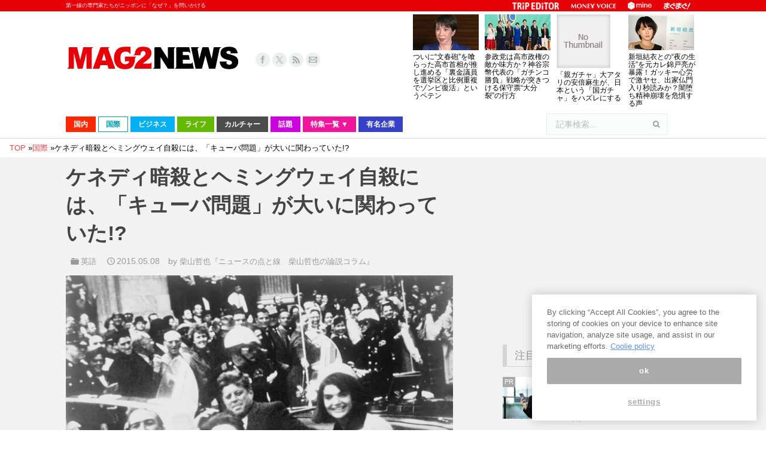

--- FILE ---
content_type: text/html; charset=UTF-8
request_url: https://www.mag2.com/p/news/14905
body_size: 48827
content:
<!DOCTYPE html>
<!--[if lt IE 10 ]>
<html lang="ja" prefix="og: http://ogp.me/ns#" class="old-ie no-js">
<![endif]-->
<!--[if !(IE 6) | !(IE 7) | !(IE 8)  ]><!-->
<html lang="ja" prefix="og: http://ogp.me/ns#" class="no-js">
<!--<![endif]-->
<head>
	<meta charset="UTF-8" />
		<meta name="viewport" content="width=device-width, initial-scale=1, maximum-scale=1">
	<meta http-equiv="x-dns-prefetch-control" content="on">
<link rel="preconnect dns-prefetch" href="//googleads.g.doubleclick.net" crossorigin>
<link rel="preconnect dns-prefetch" href="//pagead2.googlesyndication.com" crossorigin>
<link rel="preconnect dns-prefetch" href="//securepubads.g.doubleclick.net" crossorigin>
<link rel="preconnect dns-prefetch" href="//tpc.googlesyndication.com" crossorigin>
<link rel="preconnect dns-prefetch" href="//speee-ad.akamaized.net" crossorigin>
<link rel="preconnect dns-prefetch" href="//www.google-analytics.com" crossorigin>
<link rel="preconnect dns-prefetch" href="//www.googletagservices.com" crossorigin>
<link rel="preconnect dns-prefetch" href="//www.googletagmanager.com" crossorigin>
<link rel="preconnect dns-prefetch" href="//fonts.googleapis.com" crossorigin>
<link rel="preconnect dns-prefetch" href="//cdn.ampproject.org" crossorigin>
<link rel="preconnect dns-prefetch" href="//hbw.adjust-net.jp" crossorigin>
<link rel="preconnect dns-prefetch" href="//bs.nakanohito.jp" crossorigin>
<link rel="preconnect dns-prefetch" href="//cs.nakanohito.jp" crossorigin>
<link rel="preconnect dns-prefetch" href="//www.facebook.com" crossorigin>
<link rel="preconnect dns-prefetch" href="//connect.facebook.net" crossorigin>
	<!--[if IE]>
	<script src="//html5shiv.googlecode.com/svn/trunk/html5.js"></script>
	<![endif]-->
        <script type='text/javascript'>var _sf_startpt=(new Date()).getTime()</script>
	<title>ケネディ暗殺とヘミングウェイ自殺には、「キューバ問題」が大いに関わっていた!? - まぐまぐニュース！</title>
<script type="text/javascript">
function createCookie(a,d,b){if(b){var c=new Date;c.setTime(c.getTime()+864E5*b);b="; expires="+c.toGMTString()}else b="";document.cookie=a+"="+d+b+"; path=/"}function readCookie(a){a+="=";for(var d=document.cookie.split(";"),b=0;b<d.length;b++){for(var c=d[b];" "==c.charAt(0);)c=c.substring(1,c.length);if(0==c.indexOf(a))return c.substring(a.length,c.length)}return null}function eraseCookie(a){createCookie(a,"",-1)}
function areCookiesEnabled(){var a=!1;createCookie("testing","Hello",1);null!=readCookie("testing")&&(a=!0,eraseCookie("testing"));return a}(function(a){var d=readCookie("devicePixelRatio"),b=void 0===a.devicePixelRatio?1:a.devicePixelRatio;areCookiesEnabled()&&null==d&&(createCookie("devicePixelRatio",b,7),1!=b&&a.location.reload(!0))})(window);
</script>
<!-- This site is optimized with the Yoast SEO plugin v3.9 - https://yoast.com/wordpress/plugins/seo/ -->
<meta name="description" content="今年4月には、オバマ大統領とカストロ国家評議会議長との歴史的会談が実現するなど、にわかに改善しつつあるアメリカとキューバの外交関係。ジャーナリストの柴山哲也さんは、キューバ危機の際に大統領を務めていたジョン・F・ケネディと、キューバの地を愛した世界的文豪・ヘミングウェイとの、これまであまり知られてなかった関係"/>
<meta name="robots" content="noodp"/>
<link rel="canonical" href="https://www.mag2.com/p/news/14905" />
<link rel="next" href="https://www.mag2.com/p/news/14905/2" />
<meta property="og:locale" content="ja_JP" />
<meta property="og:type" content="article" />
<meta property="og:title" content="ケネディ暗殺とヘミングウェイ自殺には、「キューバ問題」が大いに関わっていた!? - まぐまぐニュース！" />
<meta property="og:description" content="今年4月には、オバマ大統領とカストロ国家評議会議長との歴史的会談が実現するなど、にわかに改善しつつあるアメリカとキューバの外交関係。ジャーナリストの柴山哲也さんは、キューバ危機の際に大統領を務めていたジョン・F・ケネディと、キューバの地を愛した世界的文豪・ヘミングウェイとの、これまであまり知られてなかった関係" />
<meta property="og:url" content="https://www.mag2.com/p/news/14905" />
<meta property="og:site_name" content="まぐまぐニュース！" />
<meta property="article:publisher" content="https://www.facebook.com/100009121164396" />
<meta property="article:tag" content="アメリカ" />
<meta property="article:tag" content="キューバ" />
<meta property="article:tag" content="ケネディ" />
<meta property="article:tag" content="ニュースの点と線　柴山哲也の論説コラム" />
<meta property="article:tag" content="ヘミングウェイ" />
<meta property="article:tag" content="世界情勢・陰謀・黒幕" />
<meta property="article:section" content="国際" />
<meta property="article:published_time" content="2015-05-08T18:00:36+09:00" />
<meta property="article:modified_time" content="2015-08-06T10:58:03+09:00" />
<meta property="og:updated_time" content="2015-08-06T10:58:03+09:00" />
<meta property="og:image" content="https://www.mag2.com/p/news/wp-content/uploads/2015/05/Kennedy0508.jpg" />
<meta property="og:image:width" content="660" />
<meta property="og:image:height" content="441" />
<meta name="twitter:card" content="summary_large_image" />
<meta name="twitter:description" content="今年4月には、オバマ大統領とカストロ国家評議会議長との歴史的会談が実現するなど、にわかに改善しつつあるアメリカとキューバの外交関係。ジャーナリストの柴山哲也さんは、キューバ危機の際に大統領を務めていたジョン・F・ケネディと、キューバの地を愛した世界的文豪・ヘミングウェイとの、これまであまり知られてなかった関係" />
<meta name="twitter:title" content="ケネディ暗殺とヘミングウェイ自殺には、「キューバ問題」が大いに関わっていた!? - まぐまぐニュース！" />
<meta name="twitter:site" content="@mag2_news" />
<meta name="twitter:image" content="https://www.mag2.com/p/news/wp-content/uploads/2015/05/Kennedy0508.jpg" />
<meta name="twitter:creator" content="@mag2_news" />
<!-- / Yoast SEO plugin. -->

<link rel="alternate" type="application/rss+xml" title="まぐまぐニュース！ &raquo; フィード" href="https://www.mag2.com/p/news/feed" />
<link rel="alternate" type="application/rss+xml" title="まぐまぐニュース！ &raquo; コメントフィード" href="https://www.mag2.com/p/news/comments/feed" />
		<script type="text/javascript">
			window._wpemojiSettings = {"baseUrl":"https:\/\/s.w.org\/images\/core\/emoji\/72x72\/","ext":".png","source":{"concatemoji":"https:\/\/www.mag2.com\/p\/news\/wp-includes\/js\/wp-emoji-release.min.js?ver=4.5.26"}};
			!function(e,o,t){var a,n,r;function i(e){var t=o.createElement("script");t.src=e,t.type="text/javascript",o.getElementsByTagName("head")[0].appendChild(t)}for(r=Array("simple","flag","unicode8","diversity"),t.supports={everything:!0,everythingExceptFlag:!0},n=0;n<r.length;n++)t.supports[r[n]]=function(e){var t,a,n=o.createElement("canvas"),r=n.getContext&&n.getContext("2d"),i=String.fromCharCode;if(!r||!r.fillText)return!1;switch(r.textBaseline="top",r.font="600 32px Arial",e){case"flag":return r.fillText(i(55356,56806,55356,56826),0,0),3e3<n.toDataURL().length;case"diversity":return r.fillText(i(55356,57221),0,0),a=(t=r.getImageData(16,16,1,1).data)[0]+","+t[1]+","+t[2]+","+t[3],r.fillText(i(55356,57221,55356,57343),0,0),a!=(t=r.getImageData(16,16,1,1).data)[0]+","+t[1]+","+t[2]+","+t[3];case"simple":return r.fillText(i(55357,56835),0,0),0!==r.getImageData(16,16,1,1).data[0];case"unicode8":return r.fillText(i(55356,57135),0,0),0!==r.getImageData(16,16,1,1).data[0]}return!1}(r[n]),t.supports.everything=t.supports.everything&&t.supports[r[n]],"flag"!==r[n]&&(t.supports.everythingExceptFlag=t.supports.everythingExceptFlag&&t.supports[r[n]]);t.supports.everythingExceptFlag=t.supports.everythingExceptFlag&&!t.supports.flag,t.DOMReady=!1,t.readyCallback=function(){t.DOMReady=!0},t.supports.everything||(a=function(){t.readyCallback()},o.addEventListener?(o.addEventListener("DOMContentLoaded",a,!1),e.addEventListener("load",a,!1)):(e.attachEvent("onload",a),o.attachEvent("onreadystatechange",function(){"complete"===o.readyState&&t.readyCallback()})),(a=t.source||{}).concatemoji?i(a.concatemoji):a.wpemoji&&a.twemoji&&(i(a.twemoji),i(a.wpemoji)))}(window,document,window._wpemojiSettings);
		</script>
		<style type="text/css">
img.wp-smiley,
img.emoji {
	display: inline !important;
	border: none !important;
	box-shadow: none !important;
	height: 1em !important;
	width: 1em !important;
	margin: 0 .07em !important;
	vertical-align: -0.1em !important;
	background: none !important;
	padding: 0 !important;
}
</style>
<link rel='stylesheet' id='dt-main-css'  href='https://www.mag2.com/p/news/wp-content/themes/dt-the7/css/main.min.css?ver=3.6.0.1' type='text/css' media='all' />
<style id='dt-main-inline-css' type='text/css'>
body #load {
  display: block;
  height: 100%;
  overflow: hidden;
  position: fixed;
  width: 100%;
  z-index: 9901;
}
.load-wrap {
  width: 100%;
  height: 100%;
  background-position: center center;
  background-repeat: no-repeat;
  text-align: center;
}
.load-wrap > svg {
  position: absolute;
  top: 50%;
  left: 50%;
  -ms-transform: translate(-50%,-50%);
  -webkit-transform: translate(-50%,-50%);
  transform: translate(-50%,-50%);
}
#load {
  background-color: rgba(46,221,237,0.96);
  background: rgba(46,221,237,0.96);
  background: -webkit-linear-gradient(30deg,rgba(46,221,237,0.96) 0%,rgba(0,132,187,0.96) 100%);
  background: linear-gradient(30deg,rgba(46,221,237,0.96) 0%,rgba(0,132,187,0.96) 100%);
}
.uil-default rect:not(.bk) {
  fill: #ffffff;
}
.uil-ring > path {
  fill: #ffffff;
}
.ring-loader .circle {
  fill: #ffffff;
}
.ring-loader .moving-circle {
  fill: #ffffff;
}
.uil-hourglass .glass {
  stroke: #ffffff;
}
.uil-hourglass .sand {
  fill: #ffffff;
}
.spinner-loader .load-wrap {
  background-image: url("data:image/svg+xml,%3Csvg width='75px' height='75px' xmlns='http://www.w3.org/2000/svg' viewBox='0 0 100 100' preserveAspectRatio='xMidYMid' class='uil-default'%3E%3Crect x='0' y='0' width='100' height='100' fill='none' class='bk'%3E%3C/rect%3E%3Crect  x='46.5' y='40' width='7' height='20' rx='5' ry='5' fill='%23ffffff' transform='rotate(0 50 50) translate(0 -30)'%3E  %3Canimate attributeName='opacity' from='1' to='0' dur='1s' begin='0s' repeatCount='indefinite'/%3E%3C/rect%3E%3Crect  x='46.5' y='40' width='7' height='20' rx='5' ry='5' fill='%23ffffff' transform='rotate(30 50 50) translate(0 -30)'%3E  %3Canimate attributeName='opacity' from='1' to='0' dur='1s' begin='0.08333333333333333s' repeatCount='indefinite'/%3E%3C/rect%3E%3Crect  x='46.5' y='40' width='7' height='20' rx='5' ry='5' fill='%23ffffff' transform='rotate(60 50 50) translate(0 -30)'%3E  %3Canimate attributeName='opacity' from='1' to='0' dur='1s' begin='0.16666666666666666s' repeatCount='indefinite'/%3E%3C/rect%3E%3Crect  x='46.5' y='40' width='7' height='20' rx='5' ry='5' fill='%23ffffff' transform='rotate(90 50 50) translate(0 -30)'%3E  %3Canimate attributeName='opacity' from='1' to='0' dur='1s' begin='0.25s' repeatCount='indefinite'/%3E%3C/rect%3E%3Crect  x='46.5' y='40' width='7' height='20' rx='5' ry='5' fill='%23ffffff' transform='rotate(120 50 50) translate(0 -30)'%3E  %3Canimate attributeName='opacity' from='1' to='0' dur='1s' begin='0.3333333333333333s' repeatCount='indefinite'/%3E%3C/rect%3E%3Crect  x='46.5' y='40' width='7' height='20' rx='5' ry='5' fill='%23ffffff' transform='rotate(150 50 50) translate(0 -30)'%3E  %3Canimate attributeName='opacity' from='1' to='0' dur='1s' begin='0.4166666666666667s' repeatCount='indefinite'/%3E%3C/rect%3E%3Crect  x='46.5' y='40' width='7' height='20' rx='5' ry='5' fill='%23ffffff' transform='rotate(180 50 50) translate(0 -30)'%3E  %3Canimate attributeName='opacity' from='1' to='0' dur='1s' begin='0.5s' repeatCount='indefinite'/%3E%3C/rect%3E%3Crect  x='46.5' y='40' width='7' height='20' rx='5' ry='5' fill='%23ffffff' transform='rotate(210 50 50) translate(0 -30)'%3E  %3Canimate attributeName='opacity' from='1' to='0' dur='1s' begin='0.5833333333333334s' repeatCount='indefinite'/%3E%3C/rect%3E%3Crect  x='46.5' y='40' width='7' height='20' rx='5' ry='5' fill='%23ffffff' transform='rotate(240 50 50) translate(0 -30)'%3E  %3Canimate attributeName='opacity' from='1' to='0' dur='1s' begin='0.6666666666666666s' repeatCount='indefinite'/%3E%3C/rect%3E%3Crect  x='46.5' y='40' width='7' height='20' rx='5' ry='5' fill='%23ffffff' transform='rotate(270 50 50) translate(0 -30)'%3E  %3Canimate attributeName='opacity' from='1' to='0' dur='1s' begin='0.75s' repeatCount='indefinite'/%3E%3C/rect%3E%3Crect  x='46.5' y='40' width='7' height='20' rx='5' ry='5' fill='%23ffffff' transform='rotate(300 50 50) translate(0 -30)'%3E  %3Canimate attributeName='opacity' from='1' to='0' dur='1s' begin='0.8333333333333334s' repeatCount='indefinite'/%3E%3C/rect%3E%3Crect  x='46.5' y='40' width='7' height='20' rx='5' ry='5' fill='%23ffffff' transform='rotate(330 50 50) translate(0 -30)'%3E  %3Canimate attributeName='opacity' from='1' to='0' dur='1s' begin='0.9166666666666666s' repeatCount='indefinite'/%3E%3C/rect%3E%3C/svg%3E");
}
.ring-loader .load-wrap {
  background-image: url("data:image/svg+xml,%3Csvg xmlns='http://www.w3.org/2000/svg' viewBox='0 0 32 32' width='72' height='72' fill='%23ffffff'%3E   %3Cpath opacity='.25' d='M16 0 A16 16 0 0 0 16 32 A16 16 0 0 0 16 0 M16 4 A12 12 0 0 1 16 28 A12 12 0 0 1 16 4'/%3E   %3Cpath d='M16 0 A16 16 0 0 1 32 16 L28 16 A12 12 0 0 0 16 4z'%3E     %3CanimateTransform attributeName='transform' type='rotate' from='0 16 16' to='360 16 16' dur='0.8s' repeatCount='indefinite' /%3E   %3C/path%3E %3C/svg%3E");
}
.hourglass-loader .load-wrap {
  background-image: url("data:image/svg+xml,%3Csvg xmlns='http://www.w3.org/2000/svg' viewBox='0 0 32 32' width='72' height='72' fill='%23ffffff'%3E   %3Cpath transform='translate(2)' d='M0 12 V20 H4 V12z'%3E      %3Canimate attributeName='d' values='M0 12 V20 H4 V12z; M0 4 V28 H4 V4z; M0 12 V20 H4 V12z; M0 12 V20 H4 V12z' dur='1.2s' repeatCount='indefinite' begin='0' keytimes='0;.2;.5;1' keySplines='0.2 0.2 0.4 0.8;0.2 0.6 0.4 0.8;0.2 0.8 0.4 0.8' calcMode='spline'  /%3E   %3C/path%3E   %3Cpath transform='translate(8)' d='M0 12 V20 H4 V12z'%3E     %3Canimate attributeName='d' values='M0 12 V20 H4 V12z; M0 4 V28 H4 V4z; M0 12 V20 H4 V12z; M0 12 V20 H4 V12z' dur='1.2s' repeatCount='indefinite' begin='0.2' keytimes='0;.2;.5;1' keySplines='0.2 0.2 0.4 0.8;0.2 0.6 0.4 0.8;0.2 0.8 0.4 0.8' calcMode='spline'  /%3E   %3C/path%3E   %3Cpath transform='translate(14)' d='M0 12 V20 H4 V12z'%3E     %3Canimate attributeName='d' values='M0 12 V20 H4 V12z; M0 4 V28 H4 V4z; M0 12 V20 H4 V12z; M0 12 V20 H4 V12z' dur='1.2s' repeatCount='indefinite' begin='0.4' keytimes='0;.2;.5;1' keySplines='0.2 0.2 0.4 0.8;0.2 0.6 0.4 0.8;0.2 0.8 0.4 0.8' calcMode='spline' /%3E   %3C/path%3E   %3Cpath transform='translate(20)' d='M0 12 V20 H4 V12z'%3E     %3Canimate attributeName='d' values='M0 12 V20 H4 V12z; M0 4 V28 H4 V4z; M0 12 V20 H4 V12z; M0 12 V20 H4 V12z' dur='1.2s' repeatCount='indefinite' begin='0.6' keytimes='0;.2;.5;1' keySplines='0.2 0.2 0.4 0.8;0.2 0.6 0.4 0.8;0.2 0.8 0.4 0.8' calcMode='spline' /%3E   %3C/path%3E   %3Cpath transform='translate(26)' d='M0 12 V20 H4 V12z'%3E     %3Canimate attributeName='d' values='M0 12 V20 H4 V12z; M0 4 V28 H4 V4z; M0 12 V20 H4 V12z; M0 12 V20 H4 V12z' dur='1.2s' repeatCount='indefinite' begin='0.8' keytimes='0;.2;.5;1' keySplines='0.2 0.2 0.4 0.8;0.2 0.6 0.4 0.8;0.2 0.8 0.4 0.8' calcMode='spline' /%3E   %3C/path%3E %3C/svg%3E");
}

</style>
<!--[if lt IE 10]>
<link rel='stylesheet' id='dt-old-ie-css'  href='https://www.mag2.com/p/news/wp-content/themes/dt-the7/css/old-ie.css?ver=3.6.0.1' type='text/css' media='all' />
<![endif]-->
<link rel='stylesheet' id='dt-awsome-fonts-css'  href='https://www.mag2.com/p/news/wp-content/themes/dt-the7/fonts/FontAwesome/css/font-awesome.min.css?ver=3.6.0.1' type='text/css' media='all' />
<link rel='stylesheet' id='dt-fontello-css'  href='https://www.mag2.com/p/news/wp-content/themes/dt-the7/fonts/fontello/css/fontello.min.css?ver=3.6.0.1' type='text/css' media='all' />
<!--[if lt IE 10]>
<link rel='stylesheet' id='dt-custom-old-ie.less-css'  href='https://www.mag2.com/o/assets/p/news/wp-content/uploads/wp-less/dt-the7/css/custom-old-ie-d85ab5d9ea.css?ver=3.6.0.1' type='text/css' media='all' />
<![endif]-->
<link rel='stylesheet' id='dt-custom.less-css'  href='https://www.mag2.com/o/assets/p/news/wp-content/uploads/wp-less/dt-the7/css/custom-d85ab5d9ea.css?ver=3.6.0.1' type='text/css' media='all' />
<link rel='stylesheet' id='dt-media.less-css'  href='https://www.mag2.com/o/assets/p/news/wp-content/uploads/wp-less/dt-the7/css/media-faa6f3ef53.css?ver=3.6.0.1' type='text/css' media='all' />
<link rel='stylesheet' id='style-css'  href='https://www.mag2.com/p/news/wp-content/themes/dt-the7/style.css?ver=c1b62c7ebd046b914a979db6ca226e7f' type='text/css' media='all' />
<style id='style-inline-css' type='text/css'>
/*breadcrumbs background color*/
.page-title .breadcrumbs {
background-color: rgba(0, 0, 0, 0.05);
}
</style>
<script type='text/javascript' src='https://www.mag2.com/p/news/wp-includes/js/jquery/jquery.js?ver=1.12.4'></script>
<script type='text/javascript' src='https://www.mag2.com/p/news/wp-includes/js/jquery/jquery-migrate.min.js?ver=1.4.1'></script>
<script type='text/javascript' src='https://www.mag2.com/p/news/wp-content/plugins/advanced-ads/public/assets/js/advanced.js?ver=1.7.3'></script>
<script type='text/javascript' src='https://www.mag2.com/p/news/wp-content/plugins/advanced-ads-pro/modules/advanced-visitor-conditions/inc/conditions.min.js?ver=1.3.1.2'></script>
<script type='text/javascript' src='https://www.mag2.com/p/news/wp-content/plugins/advanced-ads-responsive/public/assets/js/script.js?ver=1.0.0'></script>
<script type='text/javascript'>
/* <![CDATA[ */
var dtLocal = {"themeUrl":"https:\/\/www.mag2.com\/p\/news\/wp-content\/themes\/dt-the7","passText":"To view this protected post, enter the password below:","moreButtonText":{"loading":"Loading..."},"postID":"14905","ajaxurl":"https:\/\/www.mag2.com\/p\/news\/wp-admin\/admin-ajax.php","contactNonce":"2091ce4c51","ajaxNonce":"0ef2cdc59c","pageData":"","themeSettings":{"smoothScroll":"off","lazyLoading":false,"accentColor":{"mode":"solid","color":"#e84a4a"},"floatingHeader":{"showAfter":240,"showMenu":false,"height":30,"logo":{"showLogo":true,"html":""}},"mobileHeader":{"firstSwitchPoint":1098,"secondSwitchPoint":680},"content":{"responsivenessTreshold":970,"textColor":"#000000","headerColor":"#444444"},"stripes":{"stripe1":{"textColor":"#676b6d","headerColor":"#262b2e"},"stripe2":{"textColor":"#ffffff","headerColor":"#ffffff"},"stripe3":{"textColor":"#262b2e","headerColor":"#262b2e"}}}};
/* ]]> */
</script>
<script type='text/javascript' src='https://www.mag2.com/p/news/wp-content/themes/dt-the7/js/above-the-fold.min.js?ver=3.6.0.1'></script>
<link rel='https://api.w.org/' href='https://www.mag2.com/p/news/wp-json/' />
<link rel='shortlink' href='https://www.mag2.com/p/news/?p=14905' />
<link rel="alternate" type="application/json+oembed" href="https://www.mag2.com/p/news/wp-json/oembed/1.0/embed?url=https%3A%2F%2Fwww.mag2.com%2Fp%2Fnews%2F14905" />
<link rel="alternate" type="text/xml+oembed" href="https://www.mag2.com/p/news/wp-json/oembed/1.0/embed?url=https%3A%2F%2Fwww.mag2.com%2Fp%2Fnews%2F14905&#038;format=xml" />
<script type="text/javascript">
(function() {
    const params = new URLSearchParams(window.location.search);
    let client = params.get('client');
    if (!client) {
        const value = document.cookie.split('; ').find((row) => row.startsWith('mag2_media_client='));
        if (value) {
            client = value.split('=')[1];
        }
    }

    window.mag2 = window.mag2 || {};
    window.mag2.media_client = client;

    if (client) {
        document.cookie = 'mag2_media_client=' + client + '; path=/';
    }
})();
</script>
<style>
.switching-content.content-default {
}
.switching-content.content-ios {
    display: none;
}
.switching-content.content-default.client-is-ios {
    display: none;
}
.switching-content.content-ios.client-is-ios {
    display: initial;
}
</style><meta name="referrer" content="origin"><script type="text/javascript" src="https://www.mag2.com/oneTrust/consent/aec33fa8-baee-484c-865c-fc4cf499ecce/OtAutoBlock.js"></script>
<script src="https://www.mag2.com/oneTrust/scripttemplates/otSDKStub.js"  type="text/javascript" charset="UTF-8" data-domain-script="aec33fa8-baee-484c-865c-fc4cf499ecce"></script><script type="text/javascript">
var mag2 = mag2 || {};
mag2.query = {
   params: null
};
mag2.oneTrust = {
  alertBoxClosedInitially: null,
  rejectAllCalled: false,
  bannerSdkLoaded: false
};

function OptanonWrapper() {
	if (!mag2.query.params) {
			mag2.query.params = new URLSearchParams(window.location.search);
	}

	if (mag2.oneTrust.alertBoxClosedInitially === null) {
			mag2.oneTrust.alertBoxClosedInitially = OneTrust.IsAlertBoxClosed();
	}

	if (mag2.query.params.get('trackingRejected') === 'true' && !mag2.oneTrust.rejectAllCalled) {
			mag2.oneTrust.rejectAllCalled = true;
			OneTrust.RejectAll();

			function isAlertBoxOpened() {
					var alertBox = document.querySelector('#onetrust-banner-sdk');
					if (alertBox) {
							return alertBox.style.display !== 'none' && alertBox.style.visibility !== 'hidden';
					} else {
							return false;
					}
			}

			function waitForAlertBoxOpened() {
					var elapsedTime = 0;
					function waitRecursive(resolve, reject) {
							if (isAlertBoxOpened()) {
									resolve();
							} else if (mag2.oneTrust.alertBoxClosedInitially) {
									reject('OneTrust alert box has already been closed');
							} else {
									elapsedTime += 10;
									if (elapsedTime >= 60000) {
											if (reject) {
													reject('Waiting for OneTrust alert box opened timed out');
											}
											return;
									}
									setTimeout(function () {
											waitRecursive(resolve, reject);
									}, 10);
							}
					}

					return new Promise(function (resolve, reject) {
							waitRecursive(resolve, reject);
					});
			}

			function closeAlertBox() {
					var elapsedTime = 0;
					function closeRecursive(resolve, reject) {
							OneTrust.Close();
							elapsedTime += 100;
							if (elapsedTime >= 2000 && OneTrust.IsAlertBoxClosed() && !isAlertBoxOpened()) {
									resolve();
									return;
							} else if (elapsedTime >= 10000) {
									reject('Closing OneTrust alert box timed out');
									return;
							}

							setTimeout(function () {
									closeRecursive(resolve, reject);
							}, 100);
					}

					return new Promise(function (resolve, reject) {
							return closeRecursive(resolve, reject);
					});
			}

			waitForAlertBoxOpened().then(function () {
					mag2.oneTrust.bannerSdkLoaded = true;
					console.info('OneTrust alert box opened');
					return closeAlertBox();
			}).then(function () {
					console.info('OneTrust alert box closed');
			}).catch(function (e) {
					console.warn(e);
			});
	}
}
</script>
			<!-- 1_FLUX_head -->
			<script type="text/javascript">
			  window.pbjs = window.pbjs || {}
			  window.pbjs.que = window.pbjs.que || []
			</script>
			<script
			  async="async"
			  src="https://flux-cdn.com/client/mag2/flux_mag2-news_TM_AT.min.js"
			  type="text/javascript"
			></script>

			<!-- 2_DFP_head -->
			<script type="text/javascript">
			  window.googletag = window.googletag || {}
			  window.googletag.cmd = window.googletag.cmd || []
			</script>
			<script async="async" src="https://securepubads.g.doubleclick.net/tag/js/gpt.js"></script>

			<!-- 3_prebid_APS_head -->
			<script type="text/javascript">
			  window.fluxtag = {
				readyBids: {
				  prebid: false,
				  amazon: false,
				  google: false,
				},
				failSafeTimeout: 3e3, // 【注意】環境に合わせて数値をご設定してください
				isFn: function isFn(object) {
				  var _t = 'Function'
				  var toString = Object.prototype.toString
				  return toString.call(object) === '[object ' + _t + ']'
				},
				launchAdServer: function () {
				  if (!fluxtag.readyBids.prebid || !fluxtag.readyBids.amazon) {
					return
				  }
				  fluxtag.requestAdServer()
				},
				requestAdServer: function () {
				  if (!fluxtag.readyBids.google) {
					fluxtag.readyBids.google = true
					googletag.cmd.push(function () {
					  if (!!pbjs.setTargetingForGPTAsync && fluxtag.isFn(pbjs.setTargetingForGPTAsync)) {
						pbjs.que.push(function () {
						  pbjs.setTargetingForGPTAsync()
						})
					  }
					  googletag.pubads().refresh()
					})
				  }
				},
			  }
			</script>

			<!--4_dfp_call-->
			<script type="text/javascript">
			  setTimeout(function () {
				fluxtag.requestAdServer()
			  }, fluxtag.failSafeTimeout)
			</script>

			<!--5_aps-->
			<script type="text/javascript">
			  !(function (a9, a, p, s, t, A, g) {
				if (a[a9]) return

				function q(c, r) {
				  a[a9]._Q.push([c, r])
				}
				a[a9] = {
				  init: function () {
					q('i', arguments)
				  },
				  fetchBids: function () {
					q('f', arguments)
				  },
				  setDisplayBids: function () {},
				  targetingKeys: function () {
					return []
				  },
				  _Q: [],
				}
				A = p.createElement(s)
				A.async = !0
				A.src = t
				g = p.getElementsByTagName(s)[0]
				g.parentNode.insertBefore(A, g)
			  })('apstag', window, document, 'script', '//c.amazon-adsystem.com/aax2/apstag.js')
			  apstag.init({
				pubID: 'e7cce5f4-d902-40a2-96af-85422c7c1d5a', //【注意】発行されたpubID
				adServer: 'googletag',
				bidTimeout: 1e3, // 【注意】環境に合わせて数値をご設定してください
			  })
			  apstag.fetchBids(
				{
				  slots: [
					{
					  slotID: 'div-gpt-ad-1556009723991-0',
					  slotName: '/35279801/news_pc_post1_336x288',
					  sizes: [
						[300, 250],
						[200, 200],
						[250, 250],
					  ],
					},
					{
					  slotID: 'div-gpt-ad-1599711044941-0',
					  slotName: '/35279801/news_pc_post1_right_336x280',
					  sizes: [
						[300, 250],
						[200, 200],
						[250, 250],
					  ],
					},
					{
					  slotID: 'div-gpt-ad-1556168417212-0',
					  slotName: '/35279801/news_pc_post2_infeed',
					  sizes: [
						[250, 250],
						[200, 200],
						[300, 250],
					  ],
					},
					{
					  slotID: 'div-gpt-ad-1599711176790-0',
					  slotName: '/35279801/news_pc_post2_right_336x280',
					  sizes: [
						[250, 250],
						[300, 250],
						[200, 200],
					  ],
					},
					{
					  slotID: 'div-gpt-ad-1556168488280-0',
					  slotName: '/35279801/news_pc_post3_infeed',
					  sizes: [
						[300, 250],
						[250, 250],
						[200, 200],
					  ],
					},
					{
					  slotID: 'div-gpt-ad-1599711314928-0',
					  slotName: '/35279801/news_pc_post3_right_336x280',
					  sizes: [
						[250, 250],
						[200, 200],
						[300, 250],
					  ],
					},
					{
					  slotID: 'div-gpt-ad-1555568707231-0',
					  slotName: '/35279801/news_pc_postleft_300x250',
					  sizes: [
						[200, 200],
						[300, 250],
						[250, 250],
					  ],
					},
					{
					  slotID: 'div-gpt-ad-1555568752592-0',
					  slotName: '/35279801/news_pc_postright_300x250',
					  sizes: [
						[250, 250],
						[200, 200],
						[300, 250],
					  ],
					},
					{
					  slotID: 'div-gpt-ad-1555568308906-0',
					  slotName: '/35279801/news_pc_sidebar1_336x288',
					  sizes: [
						[200, 200],
						[336, 280],
						[250, 250],
						[300, 250],
					  ],
					},
					{
					  slotID: 'div-gpt-ad-1555568498836-0',
					  slotName: '/35279801/news_pc_sidebar2_336x288',
					  sizes: [
						[250, 250],
						[300, 250],
						[336, 280],
						[200, 200],
					  ],
					},
					{
					  slotID: 'div-gpt-ad-1555568554077-0',
					  slotName: '/35279801/news_pc_sidebar3_336x288',
					  sizes: [
						[250, 250],
						[336, 280],
						[200, 200],
						[300, 250],
					  ],
					},
					{
					  slotID: 'div-gpt-ad-1555568610713-0',
					  slotName: '/35279801/news_pc_sidebar4_336x288',
					  sizes: [
						[200, 200],
						[300, 250],
						[336, 280],
						[250, 250],
					  ],
					},
					{
					  slotID: 'div-gpt-ad-1572341320945-0',
					  slotName: '/35279801/news_pc_sidebar5_336x288',
					  sizes: [
						[200, 200],
						[300, 250],
						[336, 280],
						[250, 250],
					  ],
					},
					{
					  slotID: 'div-gpt-ad-1568276932270-0',
					  slotName: '/35279801/news_pc_sidebarfixed_336x280',
					  sizes: [
						[200, 200],
						[250, 250],
						[300, 250],
					  ],
					},
				  ],
				},
				function (bids) {
				  googletag.cmd.push(function () {
					apstag.setDisplayBids()
					fluxtag.readyBids.amazon = true
					fluxtag.launchAdServer()
				  })
				}
			  )
			</script>

			<!-- 6_flux_call -->
			<script>
			  googletag.cmd.push(function () {
				googletag
				  .defineSlot(
					'/35279801/news_pc_sidebar1_336x288',
					[[200, 200], 'fluid', [336, 280], [250, 250], [300, 250]],
					'div-gpt-ad-1555568308906-0'
				  )
				  .addService(googletag.pubads())
				googletag
				  .defineSlot(
					'/35279801/news_pc_sidebar2_336x288',
					[[250, 250], [300, 250], [336, 280], 'fluid', [200, 200]],
					'div-gpt-ad-1555568498836-0'
				  )
				  .addService(googletag.pubads())
				googletag
				  .defineSlot(
					'/35279801/news_pc_post1_336x288',
					[[300, 250], [200, 200], [250, 250], 'fluid'],
					'div-gpt-ad-1556009723991-0'
				  )
				  .addService(googletag.pubads())
				googletag
				  .defineSlot(
					'/35279801/news_pc_post1_right_336x280',
					[[300, 250], 'fluid', [200, 200], [250, 250]],
					'div-gpt-ad-1599711044941-0'
				  )
				  .addService(googletag.pubads())
				googletag
				  .defineSlot(
					'/35279801/news_pc_post2_infeed',
					[[250, 250], [200, 200], [300, 250], 'fluid'],
					'div-gpt-ad-1556168417212-0'
				  )
				  .addService(googletag.pubads())
				googletag
				  .defineSlot(
					'/35279801/news_pc_post2_right_336x280',
					[[250, 250], [300, 250], 'fluid', [200, 200]],
					'div-gpt-ad-1599711176790-0'
				  )
				  .addService(googletag.pubads())
				googletag
				  .defineSlot(
					'/35279801/news_pc_post3_infeed',
					[[300, 250], [250, 250], [200, 200], 'fluid'],
					'div-gpt-ad-1556168488280-0'
				  )
				  .addService(googletag.pubads())
				googletag
				  .defineSlot(
					'/35279801/news_pc_post3_right_336x280',
					[[250, 250], [200, 200], 'fluid', [300, 250]],
					'div-gpt-ad-1599711314928-0'
				  )
				  .addService(googletag.pubads())
				googletag
				  .defineSlot('/35279801/news_pc_sidebar_native', ['fluid'], 'div-gpt-ad-1583406130725-0')
				  .addService(googletag.pubads())
				googletag
				  .defineSlot(
					'/35279801/news_pc_postleft_300x250',
					[[200, 200], 'fluid', [300, 250], [250, 250]],
					'div-gpt-ad-1555568707231-0'
				  )
				  .addService(googletag.pubads())
				googletag
				  .defineSlot(
					'/35279801/news_pc_postright_300x250',
					[[250, 250], 'fluid', [200, 200], [300, 250]],
					'div-gpt-ad-1555568752592-0'
				  )
				  .addService(googletag.pubads())
				googletag
				  .defineSlot(
					'/35279801/news_pc_sidebar3_336x288',
					[[250, 250], [336, 280], [200, 200], [300, 250], 'fluid'],
					'div-gpt-ad-1555568554077-0'
				  )
				  .addService(googletag.pubads())
				googletag
				  .defineSlot(
					'/35279801/news_pc_sidebar4_336x288',
					[[200, 200], [300, 250], [336, 280], 'fluid', [250, 250]],
					'div-gpt-ad-1555568610713-0'
				  )
				  .addService(googletag.pubads())
				googletag
				  .defineSlot(
					'/35279801/news_pc_sidebar5_336x288',
					[[200, 200], [300, 250], [336, 280], 'fluid', [250, 250]],
					'div-gpt-ad-1572341320945-0'
				  )
				  .addService(googletag.pubads())
				googletag
				  .defineSlot(
					'/35279801/news_pc_sidebarfixed_336x280',
					[
					  [200, 200],
					  [250, 250],
					  [300, 250],
					],
					'div-gpt-ad-1568276932270-0'
				  )
				  .addService(googletag.pubads())
				googletag
				  .defineSlot('/35279801/news_pc_postrecommend3', ['fluid'], 'div-gpt-ad-1580360641345-0')
				  .addService(googletag.pubads())
				googletag
				  .defineSlot('/35279801/news_pc_postrecommend4', ['fluid'], 'div-gpt-ad-1580360779186-0')
				  .addService(googletag.pubads())
				googletag
				  .defineSlot('/35279801/news_pc_postrecommend5', ['fluid'], 'div-gpt-ad-1580360805081-0')
				  .addService(googletag.pubads())
				googletag.pubads().enableSingleRequest()
				googletag.pubads().disableInitialLoad()
				googletag.enableServices()
				// Prebidが呼び出せる状態の場合
				if (!!window.pbFlux && !!window.pbFlux.prebidBidder && fluxtag.isFn(window.pbFlux.prebidBidder)) {
				  pbjs.que.push(function () {
					window.pbFlux.prebidBidder()
				  })
				} else {
				  // Prebidが呼び出せない場合、すぐにGAMを呼び出す
				  fluxtag.readyBids.prebid = true
				  fluxtag.launchAdServer()
				}
			  })
			</script>
				<!-- WordPress Popular Posts v3.3.3 -->
				<script type="text/javascript">//<![CDATA[

					var sampling_active = 1;
					var sampling_rate   = 100;
					var do_request = false;

					if ( !sampling_active ) {
						do_request = true;
					} else {
						var num = Math.floor(Math.random() * sampling_rate) + 1;
						do_request = ( 1 === num );
					}

					if ( do_request ) {

						// Create XMLHttpRequest object and set variables
						var xhr = ( window.XMLHttpRequest )
						  ? new XMLHttpRequest()
						  : new ActiveXObject( "Microsoft.XMLHTTP" ),
						url = 'https://www.mag2.com/p/news/wp-admin/admin-ajax.php',
						params = 'action=update_views_ajax&token=21a5cfcb8d&wpp_id=14905';
						// Set request method and target URL
						xhr.open( "POST", url, true );
						// Set request header
						xhr.setRequestHeader( "Content-type", "application/x-www-form-urlencoded" );
						// Hook into onreadystatechange
						xhr.onreadystatechange = function() {
							if ( 4 === xhr.readyState && 200 === xhr.status ) {
								if ( window.console && window.console.log ) {
									window.console.log( xhr.responseText );
								}
							}
						};
						// Send request
						xhr.send( params );

					}

				//]]></script>
				<!-- End WordPress Popular Posts v3.3.3 -->
				<!-- All in one Favicon 4.3 --><link rel="amphtml" href="https://www.mag2.com/p/news/14905/amp" /><script type="text/javascript">
jQuery(function($) {
	var $window = $(window),
		$load = $("#load");

	$window.removeLoading = setTimeout(function() {
		$load.addClass("loader-removed").fadeOut(500);
	}, 500);

	$window.one("dt.removeLoading", function() {
		if (!$load.hasClass("loader-removed")) {
			clearTimeout($window.removeLoading);
			$("#load").addClass("loader-removed").fadeOut(500);
		}
	});
});
</script>
<!-- icon -->
<link rel="icon" href="https://www.mag2.com/p/news/wp-content/uploads/2016/05/logo_MN32.png" type="image/png" />
<link rel="shortcut icon" href="https://www.mag2.com/p/news/wp-content/uploads/2016/05/logo_MN32.png" type="image/png" />
<link rel="apple-touch-icon" href="https://www.mag2.com/p/news/wp-content/uploads/2016/05/logo_57x57.png">
<link rel="apple-touch-icon" sizes="76x76" href="https://www.mag2.com/p/news/wp-content/uploads/2016/05/logo_72x72.png">
<link rel="apple-touch-icon" sizes="120x120" href="https://www.mag2.com/p/news/wp-content/uploads/2016/05/logo_114x114.png">
<link rel="apple-touch-icon" sizes="152x152" href="https://www.mag2.com/p/news/wp-content/uploads/2016/05/logo_160x160.png">

<!-- Global site tag (gtag.js) - Google Analytics -->
<script async src="https://www.googletagmanager.com/gtag/js?id=UA-52891543-1"></script>
<script>
  window.dataLayer = window.dataLayer || [];
  function gtag(){dataLayer.push(arguments);}
  gtag('js', new Date());

  gtag('config', 'UA-52891543-1');
</script>

<!-- Google Tag Manager -->
<script>(function(w,d,s,l,i){w[l]=w[l]||[];w[l].push({'gtm.start':
new Date().getTime(),event:'gtm.js'});var f=d.getElementsByTagName(s)[0],
j=d.createElement(s),dl=l!='dataLayer'?'&l='+l:'';j.async=true;j.src=
'https://www.googletagmanager.com/gtm.js?id='+i+dl;f.parentNode.insertBefore(j,f);
})(window,document,'script','dataLayer2','GTM-5S5W7LF');</script>
<!-- End Google Tag Manager -->

<!-- facebook -->
<div id="fb-root"></div>
<script>(function(d, s, id) {
        var js, fjs = d.getElementsByTagName(s)[0];
        if (d.getElementById(id)) return;
        js = d.createElement(s); js.id = id; js.async = true;
        js.src = "https://connect.facebook.net/ja_JP/sdk.js#xfbml=1&appId=190379227714945&version=v2.0";
        fjs.parentNode.insertBefore(js, fjs);
    }(document, 'script', 'facebook-jssdk'));</script>

<!-- YKTR-2991 2018/09/25 -->
<!-- Facebook Pixel Code -->
<!--
<script>
  !function(f,b,e,v,n,t,s)
  {if(f.fbq)return;n=f.fbq=function(){n.callMethod?
  n.callMethod.apply(n,arguments):n.queue.push(arguments)};
  if(!f._fbq)f._fbq=n;n.push=n;n.loaded=!0;n.version='2.0';
  n.queue=[];t=b.createElement(e);t.async=!0;
  t.src=v;s=b.getElementsByTagName(e)[0];
  s.parentNode.insertBefore(t,s)}(window, document,'script',
  'https://connect.facebook.net/en_US/fbevents.js');
  fbq('init', '2349773941961990');
  fbq('track', 'PageView');
</script>
<noscript><img height="1" width="1" style="display:none"
  src="https://www.facebook.com/tr?id=2349773941961990&ev=PageView&noscript=1"
/></noscript>
-->
<!-- End Facebook Pixel Code -->
<!-- YKTR-2991 2018/09/25 -->

<!-- Twitter conversion tracking base code -->
<script>
!function(e,t,n,s,u,a){e.twq||(s=e.twq=function(){s.exe?s.exe.apply(s,arguments):s.queue.push(arguments);
},s.version='1.1',s.queue=[],u=t.createElement(n),u.async=!0,u.src='https://static.ads-twitter.com/uwt.js',
a=t.getElementsByTagName(n)[0],a.parentNode.insertBefore(u,a))}(window,document,'script');
twq('config','oqio2');
</script>
<!-- End Twitter conversion tracking base code -->



<!-- magtop -->
<link rel="stylesheet" type="text/css" href="https://www.mag2.com/p/news/wp-content/themes/dt-the7/magtop.css?ver=201558600">
<!-- /magtop -->
<!-- authortop -->
<!-- /authortop -->

<!-- gtm -->
<script type="text/javascript">var ga_contents =
{
	"cat1_code": "",
	"cat1_name": "",
	"cat2_code": "",
	"cat2_name": "",
	"cat3_code": "",
	"cat3_name": "",
	"mags": [
		{
			"cat1_code": "",
			"cat1_name": "",
			"cat2_code": "",
			"cat2_name": "",
			"cat3_code": "",
			"cat3_name": "",
			"mid": "0001655509",
			"mprice": "",
			"mtitle": "柴山哲也『ニュースの点と線　柴山哲也の論説コラム』",
			"mtype": "",
			"rdreg": "",
			"rdtype": ""
			}
	]
	}
;</script>
<!-- /gtm -->

<!-- DEV-790 -->
<script type="application/ld+json">
    {
      "@context": "https://schema.org",
      "@type": "NewsArticle",
      "headline": "ケネディ暗殺とヘミングウェイ自殺には、「キューバ問題」が大いに関わっていた!?",
      "image": [
        "https://www.mag2.com/p/news/wp-content/uploads/2015/05/Kennedy0508.jpg"
       ],
      "dateModified": "2015-05-08T18:00:36+09:00",
      "author": [{
          "@type": "Person",
          "name": "柴山哲也『ニュースの点と線　柴山哲也の論説コラム』",
          "url": "https://www.mag2.com/p/news/mag_author/0001655509"
        }]
    }
    </script>
<!-- /DEV-790 -->


    <!-- LinkSwitch:MyLinkBox -->
    <script type="text/javascript" language="javascript">
        var vc_pid = "890560888";
    </script><script type="text/javascript" src="//aml.valuecommerce.com/vcdal.js" async></script>
    <!-- /LinkSwitch:MyLinkBox -->

    <!-- DEV-889 -->
    <script async type="text/javascript" src="//asset.fwcdn3.com/js/embed-feed.js"></script>
    <!-- /DEV-899 -->

</head>
<body class="single single-post postid-14905 single-format-standard category-int category-eng no-comments disabled-hover-icons overlay-cursor-on srcset-enabled btn-flat custom-btn-color custom-btn-hover-color filter-style-ios contact-form-ios small-fancy-datas outlines-bullets light-icons  top-header first-switch-logo-left first-switch-menu-right second-switch-logo-left second-switch-menu-right right-mobile-menu">

<!-- Google Tag Manager (noscript) -->
<noscript><iframe src="https://www.googletagmanager.com/ns.html?id=GTM-5S5W7LF"
height="0" width="0" style="display:none;visibility:hidden"></iframe></noscript>
<!-- End Google Tag Manager (noscript) -->

<!-- news header ad -->

<!-- フローティングメニュー/20170426 -->
<div id="fixheader">
  <div class="fh_warp">
    <div class="logo-box">
      <a href="https://www.mag2.com/p/news/">
      <img class=" preload-me" src="https://www.mag2.com/p/news/wp-content/uploads/2017/02/mag2news.png" width="180" height="24" sizes="180px" alt="まぐまぐニュース！">
      </a>
    </div>
    <div class="menu-floating_menu-container"><ul id="menu-floating_menu" class="menu"><li id="menu-item-247741" class="menu-item menu-item-type-taxonomy menu-item-object-category menu-item-247741"><a href="https://www.mag2.com/p/news/dom"><span class="fh_menu_text -japan">国内</span></a></li>
<li id="menu-item-247742" class="menu-item menu-item-type-taxonomy menu-item-object-category current-post-ancestor current-menu-parent current-post-parent menu-item-247742"><a href="https://www.mag2.com/p/news/int"><span class="fh_menu_text -international">国際</span></a></li>
<li id="menu-item-247743" class="menu-item menu-item-type-taxonomy menu-item-object-category menu-item-247743"><a href="https://www.mag2.com/p/news/bus"><span class="fh_menu_text -business">ビジネス</span></a></li>
<li id="menu-item-247744" class="menu-item menu-item-type-taxonomy menu-item-object-category menu-item-247744"><a href="https://www.mag2.com/p/news/lif"><span class="fh_menu_text -life">ライフ</span></a></li>
<li id="menu-item-247745" class="menu-item menu-item-type-post_type menu-item-object-page menu-item-247745"><a href="https://www.mag2.com/p/news/mag2-news/culture"><span class="fh_menu_text -culture">カルチャー</span></a></li>
<li id="menu-item-247746" class="menu-item menu-item-type-taxonomy menu-item-object-category menu-item-247746"><a href="https://www.mag2.com/p/news/ent"><span class="fh_menu_text -entertainment">話題</span></a></li>
<li id="menu-item-247747" class="menu-item menu-item-type-custom menu-item-object-custom menu-item-has-children menu-item-247747"><a href="#"><span class="fh_menu_text -init_bottom">特集一覧▼</span></a>
<ul class="sub-menu">
	<li id="menu-item-247752" class="menu-item menu-item-type-post_type menu-item-object-page menu-item-247752"><a href="https://www.mag2.com/p/news/mag2-news/business">有名企業の「失敗と成功」<br> BUSINESS</a></li>
	<li id="menu-item-247753" class="menu-item menu-item-type-post_type menu-item-object-page menu-item-247753"><a href="https://www.mag2.com/p/news/mag2-news/culture">映画・音楽・芸能 <br>CULTURE</a></li>
	<li id="menu-item-344306" class="menu-item menu-item-type-post_type menu-item-object-page menu-item-344306"><a href="https://www.mag2.com/p/news/mag2-news/admission">日本と世界のヤバい受験事情<br><div class="tokushu_title">ADMISSION</div></a></li>
	<li id="menu-item-247754" class="menu-item menu-item-type-post_type menu-item-object-page menu-item-247754"><a href="https://www.mag2.com/p/news/mag2-news/japan">良くも悪くも、日本ヤバい。 <br>JAPAN</a></li>
	<li id="menu-item-247755" class="menu-item menu-item-type-post_type menu-item-object-page menu-item-247755"><a href="https://www.mag2.com/p/news/mag2-news/amazing">目からウロコなネタ話 <br>AMAZING</a></li>
	<li id="menu-item-247756" class="menu-item menu-item-type-post_type menu-item-object-page menu-item-247756"><a href="https://www.mag2.com/p/news/mag2-news/science">常識を覆す！驚きの最新研究 <br>SCIENCE</a></li>
	<li id="menu-item-247757" class="menu-item menu-item-type-post_type menu-item-object-page menu-item-247757"><a href="https://www.mag2.com/p/news/mag2-news/history">大人の歴史、学び直し <br>HISTORY</a></li>
	<li id="menu-item-247759" class="menu-item menu-item-type-post_type menu-item-object-page menu-item-247759"><a href="https://www.mag2.com/p/news/mag2-news/retro">あぁ懐かしの、昭和。 <br>RETRO</a></li>
	<li id="menu-item-263308" class="menu-item menu-item-type-post_type menu-item-object-page menu-item-263308"><a href="https://www.mag2.com/p/news/mag2-news/language">オトナの英語脳を鍛える<br><div class="tokushu_title">ENGLISH</div></a></li>
</ul>
</li>
<li id="menu-item-247749" class="menu-item menu-item-type-post_type menu-item-object-page menu-item-247749"><a href="https://www.mag2.com/p/news/mag2-news/business"><span class="fh_menu_text -company">有名企業</span></a></li>
</ul></div>  </div>
</div>
<!-- /フローティングメニュー/20170426 -->


<script>
jQuery(function(){
var w = jQuery(window).width();

 var start_pos = 0;
 var header_height = jQuery("#fixheader").outerHeight() +100 ;

jQuery(window).scroll(function(){
    moveMenu(jQuery(this));
});

 function moveMenu(t){
  var current_pos = t.scrollTop();
    if(current_pos > start_pos) {
      if(current_pos >= 230){
        jQuery('#fixheader').stop().animate({
          top:"-"+ header_height +"px",
        }, 700);
        }else {
//             jQuery('#fixheader').stop().animate({
//                top:"0px",
//             }, 500);
       }
       } else {
        if(current_pos <= 230){
          jQuery('#fixheader').stop().animate({
            top:"-"+ header_height +"px",
          }, 700);
        } else {
          jQuery('#fixheader').stop().animate({
            top:"0px",
          }, 300);
        }
      }
        start_pos = current_pos;
      }
});
</script>


<div id="page">


<div class="masthead classic-header left bg-behind-menu widgets full-height line-decoration dt-parent-menu-clickable show-mobile-logo" role="banner">

			<div class="top-bar solid-bg">
			<div class="mini-widgets"><div class="text-area show-on-desktop hide-on-first-switch hide-on-second-switch"><p>第一線の専門家たちがニッポンに「なぜ？」を問いかける</p>
</div></div>			<div class="mini-widgets"><div class="mini-nav show-on-desktop hide-on-first-switch hide-on-second-switch list-type-menu"><ul><li class="menu-item menu-item-type-custom menu-item-object-custom menu-item-205136 first"><a href='http://tripeditor.com/' data-level='1'><span class="menu-item-text"><span class="menu-text"><img src="https://www.mag2.com/p/money/wp-content/uploads/2018/03/02154602/logo_tripeditor1.png" height="12px"></span></span></a></li> <li class="menu-item menu-item-type-custom menu-item-object-custom menu-item-205137"><a href='https://www.mag2.com/p/money/' data-level='1'><span class="menu-item-text"><span class="menu-text"><img src="https://www.mag2.com/p/news/wp-content/uploads/2016/09/logo_moneyvoice.png" height="12px"></span></span></a></li> <li class="menu-item menu-item-type-custom menu-item-object-custom menu-item-218368"><a href='https://mine.place/' data-level='1'><span class="menu-item-text"><span class="menu-text"><img src="https://www.mag2.com/p/news/wp-content/uploads/2016/09/logo_mine1.png" height="13px"></span></span></a></li> <li class="menu-item menu-item-type-custom menu-item-object-custom menu-item-205135"><a href='http://www.mag2.com' data-level='1'><span class="menu-item-text"><span class="menu-text"><img src="https://www.mag2.com/p/news/wp-content/uploads/2016/09/logo_mag2.png" height="12px"></span></span></a></li> </ul><div class="menu-select"><span class="customSelect1"><span class="customSelectInner">Top menu</span></span></div></div></div>		</div>
	<header class="header-bar">

						<div class="branding">

					<a href="https://www.mag2.com/p/news/"><img class=" preload-me" src="https://www.mag2.com/p/news/wp-content/uploads/2017/09/logo_mag2news_290x50-1.png" srcset="https://www.mag2.com/p/news/wp-content/uploads/2017/09/logo_mag2news_290x50-1.png 290w" width="290" height="50"   sizes="290px" alt="まぐまぐニュース！" /></a>
					<div id="site-title" class="assistive-text">まぐまぐニュース！</div>
					<div id="site-description" class="assistive-text">第一線の専門家たちがニッポンに「なぜ？」を問いかける</div>

					<div class="mini-widgets"><div class="soc-ico show-on-desktop near-logo-first-switch in-menu-second-switch custom-bg hover-accent-bg"><a title="Facebook" href="https://www.facebook.com/MAG2NEWS/" target="_blank" class="facebook"><span class="assistive-text">Facebook</span></a><a title="Twitter" href="https://twitter.com/mag2_news" target="_blank" class="twitter"><span class="assistive-text">Twitter</span></a><a title="Rss" href="https://www.mag2.com/p/news/feed" target="_blank" class="rss"><span class="assistive-text">Rss</span></a><a title="Mail" href="https://www.mag2.com/p/news/subscription" target="_blank" class="mail"><span class="assistive-text">Mail</span></a></div></div>
					<div class="mini-widgets"><div class="text-area show-on-desktop hide-on-first-switch hide-on-second-switch"><p><!-- WordPress Popular Posts Plugin v3.3.3 [SC] [daily] [views] [custom] --></p>
<p><!-- cached --></p>
<ul>
<li><a href="https://www.mag2.com/p/news/667645" title="ついに“文春砲”を喰らった高市首相が推し進める「裏金議員を選挙区と比例重複でゾンビ復活」というペテン" target="_self"><img src="https://www.mag2.com/o/assets/p/news/wp-content/uploads/wordpress-popular-posts/667645-featured-110x60.jpg"  title="ついに“文春砲”を喰らった高市首相が推し進める「裏金議員を選挙区と比例重複でゾンビ復活」というペテン" alt="ついに“文春砲”を喰らった高市首相が推し進める「裏金議員を選挙区と比例重複でゾンビ復活」というペテン" class="wpp-thumbnail wpp_cached_thumb wpp_featured" /></a> <a href="https://www.mag2.com/p/news/667645" title="ついに“文春砲”を喰らった高市首相が推し進める「裏金議員を選挙区と比例重複でゾンビ復活」というペテン" class="wpp-post-title" target="_self">ついに“文春砲”を喰らった高市首相が推し進める「裏金議員を選挙区と比例重複でゾンビ復活」というペテン</a> </li>
<li><a href="https://www.mag2.com/p/news/667768" title="参政党は高市政権の敵か味方か？神谷宗幣代表の「ガチンコ勝負」戦略が突きつける保守票“大分裂”の行方" target="_self"><img src="https://www.mag2.com/o/assets/p/news/wp-content/uploads/wordpress-popular-posts/667768-featured-110x60.jpg"  title="参政党は高市政権の敵か味方か？神谷宗幣代表の「ガチンコ勝負」戦略が突きつける保守票“大分裂”の行方" alt="参政党は高市政権の敵か味方か？神谷宗幣代表の「ガチンコ勝負」戦略が突きつける保守票“大分裂”の行方" class="wpp-thumbnail wpp_cached_thumb wpp_featured" /></a> <a href="https://www.mag2.com/p/news/667768" title="参政党は高市政権の敵か味方か？神谷宗幣代表の「ガチンコ勝負」戦略が突きつける保守票“大分裂”の行方" class="wpp-post-title" target="_self">参政党は高市政権の敵か味方か？神谷宗幣代表の「ガチンコ勝負」戦略が突きつける保守票“大分裂”の行方</a> </li>
<li><a href="https://www.mag2.com/p/news/518962" title="「親ガチャ」大アタリの安倍麻生が、日本という「国ガチャ」をハズレにする" target="_self"><!-- insufficient image data in file `/tmp/magick-15453idb4me5qdJVz' @ error/jpeg.c/ReadJPEGImage/1156 --> <img src="https://www.mag2.com/p/news/wp-content/plugins/wordpress-popular-posts/no_thumb.jpg"  title="" alt="" class="wpp-thumbnail wpp_imgeditor_error wpp_featured" /></a> <a href="https://www.mag2.com/p/news/518962" title="「親ガチャ」大アタリの安倍麻生が、日本という「国ガチャ」をハズレにする" class="wpp-post-title" target="_self">「親ガチャ」大アタリの安倍麻生が、日本という「国ガチャ」をハズレにする</a> </li>
<li><a href="https://www.mag2.com/p/news/487231" title="新垣結衣との“夜の生活”を元カレ錦戸亮が暴露！ガッキー心労で激ヤセ、出家仏門入り秒読みか？闇堕ち精神崩壊を危惧する声" target="_self"><img src="https://www.mag2.com/o/assets/p/news/wp-content/uploads/wordpress-popular-posts/487231-featured-110x60.jpg"  title="新垣結衣との“夜の生活”を元カレ錦戸亮が暴露！ガッキー心労で激ヤセ、出家仏門入り秒読みか？闇堕ち精神崩壊を危惧する声" alt="新垣結衣との“夜の生活”を元カレ錦戸亮が暴露！ガッキー心労で激ヤセ、出家仏門入り秒読みか？闇堕ち精神崩壊を危惧する声" class="wpp-thumbnail wpp_cached_thumb wpp_featured" /></a> <a href="https://www.mag2.com/p/news/487231" title="新垣結衣との“夜の生活”を元カレ錦戸亮が暴露！ガッキー心労で激ヤセ、出家仏門入り秒読みか？闇堕ち精神崩壊を危惧する声" class="wpp-post-title" target="_self">新垣結衣との“夜の生活”を元カレ錦戸亮が暴露！ガッキー心労で激ヤセ、出家仏門入り秒読みか？闇堕ち精神崩壊を危惧する声</a> </li>
</ul>
<p><!-- End WordPress Popular Posts Plugin v3.3.3 --></p>
</div></div>
				</div>
		<nav class="navigation">

			<ul class="main-nav bg-outline-decoration hover-bg-decoration active-bg-decoration animate-click-decoration outside-item-remove-margin" role="menu"><li class="menu-item menu-item-type-taxonomy menu-item-object-category menu-item-208440 first"><a href='https://www.mag2.com/p/news/dom' data-level='1'><span class="menu-item-text"><span class="menu-text">国内</span></span></a></li> <li class="menu-item menu-item-type-taxonomy menu-item-object-category current-post-ancestor current-menu-parent current-post-parent menu-item-208441 act"><a href='https://www.mag2.com/p/news/int' data-level='1'><span class="menu-item-text"><span class="menu-text">国際</span></span></a></li> <li class="menu-item menu-item-type-taxonomy menu-item-object-category menu-item-208439"><a href='https://www.mag2.com/p/news/bus' data-level='1'><span class="menu-item-text"><span class="menu-text">ビジネス</span></span></a></li> <li class="menu-item menu-item-type-taxonomy menu-item-object-category menu-item-208435"><a href='https://www.mag2.com/p/news/lif' data-level='1'><span class="menu-item-text"><span class="menu-text">ライフ</span></span></a></li> <li class="menu-item menu-item-type-post_type menu-item-object-page menu-item-237933"><a href='https://www.mag2.com/p/news/mag2-news/culture' data-level='1'><span class="menu-item-text"><span class="menu-text">カルチャー</span></span></a></li> <li class="menu-item menu-item-type-taxonomy menu-item-object-category menu-item-208442"><a href='https://www.mag2.com/p/news/ent' data-level='1'><span class="menu-item-text"><span class="menu-text">話題</span></span></a></li> <li class="menu-item menu-item-type-custom menu-item-object-custom menu-item-has-children menu-item-237934 has-children"><a href='#' data-level='1'><span class="menu-item-text"><span class="menu-text">特集一覧 ▼</span></span></a><ul class="sub-nav hover-style-click-bg level-arrows-on"><li class="menu-item menu-item-type-post_type menu-item-object-page menu-item-239963 first"><a href='https://www.mag2.com/p/news/mag2-news/business' data-level='2'><span class="menu-item-text"><span class="menu-text">有名企業の「失敗と成功」<br><div class="tokushu_title">BUSINESS</div></span></span></a></li> <li class="menu-item menu-item-type-post_type menu-item-object-page menu-item-237935"><a href='https://www.mag2.com/p/news/mag2-news/culture' data-level='2'><span class="menu-item-text"><span class="menu-text">映画・音楽・芸能<br><div class="tokushu_title">CULTURE</div></span></span></a></li> <li class="menu-item menu-item-type-post_type menu-item-object-page menu-item-344310"><a href='https://www.mag2.com/p/news/mag2-news/admission' data-level='2'><span class="menu-item-text"><span class="menu-text">日本と世界のヤバい受験事情<br><div class="tokushu_title">ADMISSION</div></span></span></a></li> <li class="menu-item menu-item-type-post_type menu-item-object-page menu-item-237936"><a href='https://www.mag2.com/p/news/mag2-news/japan' data-level='2'><span class="menu-item-text"><span class="menu-text">良くも悪くも、日本ヤバい。<br><div class="tokushu_title">JAPAN</div></span></span></a></li> <li class="menu-item menu-item-type-post_type menu-item-object-page menu-item-237937"><a href='https://www.mag2.com/p/news/mag2-news/amazing' data-level='2'><span class="menu-item-text"><span class="menu-text">目からウロコなネタ話<br><div class="tokushu_title">AMAZING</div></span></span></a></li> <li class="menu-item menu-item-type-post_type menu-item-object-page menu-item-237938"><a href='https://www.mag2.com/p/news/mag2-news/science' data-level='2'><span class="menu-item-text"><span class="menu-text">常識を覆す！驚きの最新研究<br><div class="tokushu_title">SCIENCE</div></span></span></a></li> <li class="menu-item menu-item-type-post_type menu-item-object-page menu-item-237939"><a href='https://www.mag2.com/p/news/mag2-news/history' data-level='2'><span class="menu-item-text"><span class="menu-text">大人の歴史、学び直し<br><div class="tokushu_title">HISTORY</div></span></span></a></li> <li class="menu-item menu-item-type-post_type menu-item-object-page menu-item-237941"><a href='https://www.mag2.com/p/news/mag2-news/retro' data-level='2'><span class="menu-item-text"><span class="menu-text">あぁ懐かしの、昭和。<br><div class="tokushu_title">RETRO</div></span></span></a></li> <li class="menu-item menu-item-type-post_type menu-item-object-page menu-item-263307"><a href='https://www.mag2.com/p/news/mag2-news/language' data-level='2'><span class="menu-item-text"><span class="menu-text">オトナの英語脳を鍛える<br><div class="tokushu_title">ENGLISH</div></span></span></a></li> </ul></li> <li class="menu-item menu-item-type-post_type menu-item-object-page menu-item-247510"><a href='https://www.mag2.com/p/news/mag2-news/business' data-level='1'><span class="menu-item-text"><span class="menu-text">有名企業</span></span></a></li> </ul>
			<div class="mini-widgets"><div class="text-area show-on-desktop hide-on-first-switch hide-on-second-switch"><p><!-- 
<div class="subscription_link">[the_ad_group id="16060"]<i class="fa fa-envelope" aria-hidden="true"></i><a href="https://www.mag2.com/p/news/subscription">&nbsp;メルマガ登録&nbsp;</a></div>

 --></p>
<form class="searchform" role="search" method="get" action="https://www.mag2.com/p/news/"><input type="text" class="field searchform-s" name="s" value="" placeholder="記事検索..."><button type="submit" class="" style="background: none;position: relative;left: -34px;color: #222;padding: 10px;border: none;"><i class="fa fa-search" style="margin: 0;color: #999;"></i></button><a href="#go" class="submit"></a><br />
</form>
</div></div>
		</nav>

	</header>

</div><div class='dt-close-mobile-menu-icon'><span></span></div>
<div class='dt-mobile-header'>
	<ul class="mobile-main-nav" role="menu">
		<li class="menu-item menu-item-type-taxonomy menu-item-object-category menu-item-208440 first"><a href='https://www.mag2.com/p/news/dom' data-level='1'><span class="menu-item-text"><span class="menu-text">国内</span></span></a></li> <li class="menu-item menu-item-type-taxonomy menu-item-object-category current-post-ancestor current-menu-parent current-post-parent menu-item-208441 act"><a href='https://www.mag2.com/p/news/int' data-level='1'><span class="menu-item-text"><span class="menu-text">国際</span></span></a></li> <li class="menu-item menu-item-type-taxonomy menu-item-object-category menu-item-208439"><a href='https://www.mag2.com/p/news/bus' data-level='1'><span class="menu-item-text"><span class="menu-text">ビジネス</span></span></a></li> <li class="menu-item menu-item-type-taxonomy menu-item-object-category menu-item-208435"><a href='https://www.mag2.com/p/news/lif' data-level='1'><span class="menu-item-text"><span class="menu-text">ライフ</span></span></a></li> <li class="menu-item menu-item-type-post_type menu-item-object-page menu-item-237933"><a href='https://www.mag2.com/p/news/mag2-news/culture' data-level='1'><span class="menu-item-text"><span class="menu-text">カルチャー</span></span></a></li> <li class="menu-item menu-item-type-taxonomy menu-item-object-category menu-item-208442"><a href='https://www.mag2.com/p/news/ent' data-level='1'><span class="menu-item-text"><span class="menu-text">話題</span></span></a></li> <li class="menu-item menu-item-type-custom menu-item-object-custom menu-item-has-children menu-item-237934 has-children"><a href='#' data-level='1'><span class="menu-item-text"><span class="menu-text">特集一覧 ▼</span></span></a><ul class="sub-nav hover-style-click-bg level-arrows-on"><li class="menu-item menu-item-type-post_type menu-item-object-page menu-item-239963 first"><a href='https://www.mag2.com/p/news/mag2-news/business' data-level='2'><span class="menu-item-text"><span class="menu-text">有名企業の「失敗と成功」<br><div class="tokushu_title">BUSINESS</div></span></span></a></li> <li class="menu-item menu-item-type-post_type menu-item-object-page menu-item-237935"><a href='https://www.mag2.com/p/news/mag2-news/culture' data-level='2'><span class="menu-item-text"><span class="menu-text">映画・音楽・芸能<br><div class="tokushu_title">CULTURE</div></span></span></a></li> <li class="menu-item menu-item-type-post_type menu-item-object-page menu-item-344310"><a href='https://www.mag2.com/p/news/mag2-news/admission' data-level='2'><span class="menu-item-text"><span class="menu-text">日本と世界のヤバい受験事情<br><div class="tokushu_title">ADMISSION</div></span></span></a></li> <li class="menu-item menu-item-type-post_type menu-item-object-page menu-item-237936"><a href='https://www.mag2.com/p/news/mag2-news/japan' data-level='2'><span class="menu-item-text"><span class="menu-text">良くも悪くも、日本ヤバい。<br><div class="tokushu_title">JAPAN</div></span></span></a></li> <li class="menu-item menu-item-type-post_type menu-item-object-page menu-item-237937"><a href='https://www.mag2.com/p/news/mag2-news/amazing' data-level='2'><span class="menu-item-text"><span class="menu-text">目からウロコなネタ話<br><div class="tokushu_title">AMAZING</div></span></span></a></li> <li class="menu-item menu-item-type-post_type menu-item-object-page menu-item-237938"><a href='https://www.mag2.com/p/news/mag2-news/science' data-level='2'><span class="menu-item-text"><span class="menu-text">常識を覆す！驚きの最新研究<br><div class="tokushu_title">SCIENCE</div></span></span></a></li> <li class="menu-item menu-item-type-post_type menu-item-object-page menu-item-237939"><a href='https://www.mag2.com/p/news/mag2-news/history' data-level='2'><span class="menu-item-text"><span class="menu-text">大人の歴史、学び直し<br><div class="tokushu_title">HISTORY</div></span></span></a></li> <li class="menu-item menu-item-type-post_type menu-item-object-page menu-item-237941"><a href='https://www.mag2.com/p/news/mag2-news/retro' data-level='2'><span class="menu-item-text"><span class="menu-text">あぁ懐かしの、昭和。<br><div class="tokushu_title">RETRO</div></span></span></a></li> <li class="menu-item menu-item-type-post_type menu-item-object-page menu-item-263307"><a href='https://www.mag2.com/p/news/mag2-news/language' data-level='2'><span class="menu-item-text"><span class="menu-text">オトナの英語脳を鍛える<br><div class="tokushu_title">ENGLISH</div></span></span></a></li> </ul></li> <li class="menu-item menu-item-type-post_type menu-item-object-page menu-item-247510"><a href='https://www.mag2.com/p/news/mag2-news/business' data-level='1'><span class="menu-item-text"><span class="menu-text">有名企業</span></span></a></li> 	</ul>
	<div class='mobile-mini-widgets-in-menu'></div>
</div>

<!-- ad group -->


		
	
	

<div
    class="breadcrumb"
>
<ul
  class="breadcrumb-list"
  itemscope
  itemtype="https://schema.org/BreadcrumbList"
>
  <li
    itemscope
    itemprop="itemListElement"
    itemtype="http://schema.org/ListItem"
  >
    <a itemprop="item" href="https://www.mag2.com/p/news">
      <span itemprop="name">TOP</span>
    </a>
    <span>»</span>
    <meta itemprop="position" content="1" />
  </li>
     
  <li
    itemscope
    itemprop="itemListElement"
    itemtype="http://schema.org/ListItem"
  >
    <a
      itemprop="item"
      href="https://www.mag2.com/p/news/int"
    >
      <span itemprop="name">国際</span>
    </a>
    <span>»</span>
    <meta itemprop="position" content="2" />
  </li>
    <li
    itemscope
    itemprop="itemListElement"
    itemtype="http://schema.org/ListItem"
  >
      <span itemprop="name">ケネディ暗殺とヘミングウェイ自殺には、「キューバ問題」が大いに関わっていた!?</span>
    <meta itemprop="position" content="3" />
  </li>
  </ul>
</div>

	<!-- Header: Main -->
	<div id="main" class="sidebar-right sidebar-divider-off"><!-- class="sidebar-none", class="sidebar-left", class="sidebar-right" -->

		

		<div class="main-gradient"></div>
		<div class="wf-wrap">
			<div class="wf-container-main">

				
	




		
			
			<!-- Content: Single -->

<div id="content" class="content " role="main">
<h1>ケネディ暗殺とヘミングウェイ自殺には、「キューバ問題」が大いに関わっていた!?</h1>


<div class="hd_metainfo">         <div id="metacat"><i class="fa icon-folder"></i><a href="https://www.mag2.com/p/news/eng" title="英語">英語</a></div>


<div id="metadate"><i class="fa icon-clock"></i>2015.05.08</div>
<!-- <div id="metaauthor"><i class="fa icon-user"></i>よっすぃ～♪（まぐまぐ編集部）</div> -->

<div id="metaauthor">by
<a href="https://www.mag2.com/p/news/mag_author/0001655509" rel="tag">柴山哲也『ニュースの点と線　柴山哲也の論説コラム』</a></div>

</div>




<div class="eyecatch">
<img width="600" height="401" src="https://www.mag2.com/p/news/wp-content/uploads/2015/05/Kennedy0508.jpg" class="attachment-post-thumbnail size-post-thumbnail wp-post-image" alt="Kennedy0508" /></div>





　

<!--------　snsボタン　------------->

<div class="share-inc">

 <div class="sns-btn fb-likebox" >
    <iframe src="https://www.facebook.com/plugins/like.php?href=https%3A%2F%2Fwww.mag2.com%2Fp%2Fnews%2F14905&width=72&layout=box_count&action=like&size=small&show_faces=true&share=false&height=65&appId" width="82" height="40" style="border:none;overflow:hidden" scrolling="no" frameborder="0" allowTransparency="true"></iframe>
</div>

    <div class="sns-btn">
    <div class="btn-l fb-l">
      <a class="sbtn btn-facebookl" href="http://www.facebook.com/sharer.php?src=bm&u=https%3A%2F%2Fwww.mag2.com%2Fp%2Fnews%2F14905&t=%E3%82%B1%E3%83%8D%E3%83%87%E3%82%A3%E6%9A%97%E6%AE%BA%E3%81%A8%E3%83%98%E3%83%9F%E3%83%B3%E3%82%B0%E3%82%A6%E3%82%A7%E3%82%A4%E8%87%AA%E6%AE%BA%E3%81%AB%E3%81%AF%E3%80%81%E3%80%8C%E3%82%AD%E3%83%A5%E3%83%BC%E3%83%90%E5%95%8F%E9%A1%8C%E3%80%8D%E3%81%8C%E5%A4%A7%E3%81%84%E3%81%AB%E9%96%A2%E3%82%8F%E3%81%A3%E3%81%A6%E3%81%84%E3%81%9F%21%3F" target="_blank"><i class="fa fa-facebook"></i> シェア </a>
    </div>
    <div class="btn-r fb-r">
      <a href="http://www.facebook.com/sharer.php?src=bm&u=https%3A%2F%2Fwww.mag2.com%2Fp%2Fnews%2F14905&t=%E3%82%B1%E3%83%8D%E3%83%87%E3%82%A3%E6%9A%97%E6%AE%BA%E3%81%A8%E3%83%98%E3%83%9F%E3%83%B3%E3%82%B0%E3%82%A6%E3%82%A7%E3%82%A4%E8%87%AA%E6%AE%BA%E3%81%AB%E3%81%AF%E3%80%81%E3%80%8C%E3%82%AD%E3%83%A5%E3%83%BC%E3%83%90%E5%95%8F%E9%A1%8C%E3%80%8D%E3%81%8C%E5%A4%A7%E3%81%84%E3%81%AB%E9%96%A2%E3%82%8F%E3%81%A3%E3%81%A6%E3%81%84%E3%81%9F%21%3F" target="_blank" class="btn-count"><span>56</span></a>
    </div>
    </div>

    <div class="sns-btn">
    <div class="btn-l hb-l">
      <a class="sbtn btn-hatena" href="http://b.hatena.ne.jp/add?mode=confirm&url=https%3A%2F%2Fwww.mag2.com%2Fp%2Fnews%2F14905" target="_blank"><i class="fa fa-hatena"></i> はてブ </a>
    </div>
    <div class="btn-r hb-r">
      <a href="http://b.hatena.ne.jp/entry/https%3A%2F%2Fwww.mag2.com%2Fp%2Fnews%2F14905" target="_blank" class="btn-count"><span>0</span></a>
    </div>
    </div>

    <div class="sns-btn">
    <div class="btn-l tw-l">
   <!-- <a class="sbtn btn-twitterl" href="http://twitter.com/share?text=%E3%82%B1%E3%83%8D%E3%83%87%E3%82%A3%E6%9A%97%E6%AE%BA%E3%81%A8%E3%83%98%E3%83%9F%E3%83%B3%E3%82%B0%E3%82%A6%E3%82%A7%E3%82%A4%E8%87%AA%E6%AE%BA%E3%81%AB%E3%81%AF%E3%80%81%E3%80%8C%E3%82%AD%E3%83%A5%E3%83%BC%E3%83%90%E5%95%8F%E9%A1%8C%E3%80%8D%E3%81%8C%E5%A4%A7%E3%81%84%E3%81%AB%E9%96%A2%E3%82%8F%E3%81%A3%E3%81%A6%E3%81%84%E3%81%9F%21%3F&url=https%3A%2F%2Fwww.mag2.com%2Fp%2Fnews%2F14905" target="_blank"><i class="fa fa-twitter"></i> ツイート </a> -->
   <a class="sbtn btn-twitterl" href="https://twitter.com/intent/tweet?text=%E3%82%B1%E3%83%8D%E3%83%87%E3%82%A3%E6%9A%97%E6%AE%BA%E3%81%A8%E3%83%98%E3%83%9F%E3%83%B3%E3%82%B0%E3%82%A6%E3%82%A7%E3%82%A4%E8%87%AA%E6%AE%BA%E3%81%AB%E3%81%AF%E3%80%81%E3%80%8C%E3%82%AD%E3%83%A5%E3%83%BC%E3%83%90%E5%95%8F%E9%A1%8C%E3%80%8D%E3%81%8C%E5%A4%A7%E3%81%84%E3%81%AB%E9%96%A2%E3%82%8F%E3%81%A3%E3%81%A6%E3%81%84%E3%81%9F%21%3F&url=https%3A%2F%2Fwww.mag2.com%2Fp%2Fnews%2F14905" target="_blank"><i class="fa"><svg viewBox="0 0 14 14" fill="none" xmlns="http://www.w3.org/2000/svg" height="14" width="14" style="vertical-align: middle;"><path class="cls-1" d="M6.99,5.08L11.36,0h-1.04l-3.8,4.41L3.5,0H0l4.58,6.67L0,12h1.04l4.01-4.66,3.2,4.66h3.5l-4.75-6.92h0ZM5.57,6.73l-.46-.66L1.41.78h1.59l2.98,4.27.46.66,3.88,5.55h-1.59l-3.16-4.53h0Z" fill="white"></path></svg></i> ポスト </a>
    </div>
    </div>

    <div class="sns-btn">
    <div class="btn-l pk-l">
      <a class="sbtn btn-pocket" href="http://getpocket.com/edit?url=https%3A%2F%2Fwww.mag2.com%2Fp%2Fnews%2F14905&title=%E3%82%B1%E3%83%8D%E3%83%87%E3%82%A3%E6%9A%97%E6%AE%BA%E3%81%A8%E3%83%98%E3%83%9F%E3%83%B3%E3%82%B0%E3%82%A6%E3%82%A7%E3%82%A4%E8%87%AA%E6%AE%BA%E3%81%AB%E3%81%AF%E3%80%81%E3%80%8C%E3%82%AD%E3%83%A5%E3%83%BC%E3%83%90%E5%95%8F%E9%A1%8C%E3%80%8D%E3%81%8C%E5%A4%A7%E3%81%84%E3%81%AB%E9%96%A2%E3%82%8F%E3%81%A3%E3%81%A6%E3%81%84%E3%81%9F%21%3F" target="_blank"><i class="fa fa-get-pocket"></i> Pocket </a>
    </div>
    <div class="btn-r pk-r">
      <a href="http://getpocket.com/edit?url=https%3A%2F%2Fwww.mag2.com%2Fp%2Fnews%2F14905&title=%E3%82%B1%E3%83%8D%E3%83%87%E3%82%A3%E6%9A%97%E6%AE%BA%E3%81%A8%E3%83%98%E3%83%9F%E3%83%B3%E3%82%B0%E3%82%A6%E3%82%A7%E3%82%A4%E8%87%AA%E6%AE%BA%E3%81%AB%E3%81%AF%E3%80%81%E3%80%8C%E3%82%AD%E3%83%A5%E3%83%BC%E3%83%90%E5%95%8F%E9%A1%8C%E3%80%8D%E3%81%8C%E5%A4%A7%E3%81%84%E3%81%AB%E9%96%A2%E3%82%8F%E3%81%A3%E3%81%A6%E3%81%84%E3%81%9F%21%3F" target="_blank" class="btn-count"></a>
    </div>

    </div>

<div style="clear:both;"></div>

</div>



<!-----　/snsボタン　--------->






<div style="margin-top: 5px; margin-bottom: 5px; " id="siber-730795709"><!--div class="ad-h-resp"-->
<!-- uzou -->
<!--div class="uz-mag2_pc uz-ny"></div>
<script async type="text/javascript" src="//speee-ad.akamaized.net/tag/mag2_pc/js/outer-frame.min.js" charset="utf-8"></script>
</div-->

<!-- style>
.ad-h-resp {min-height:173px;}
@media screen and (max-width: 480px) {
.ad-h-resp {min-height:230px;}
}
</style-->
</div>


				
<article id="post-14905" class="post-14905 post type-post status-publish format-standard has-post-thumbnail category-int category-eng tag-266 tag-2274 tag-2275 tag-2273 tag-2276 tag-10070 mag_author-18282 description-off">

	


	
	<p>今年4月には、オバマ大統領とカストロ国家評議会議長との歴史的会談が実現するなど、にわかに改善しつつあるアメリカとキューバの外交関係。ジャーナリストの柴山哲也さんは、キューバ危機の際に大統領を務めていたジョン・F・ケネディと、キューバの地を愛した世界的文豪・ヘミングウェイとの、これまであまり知られてなかった関係について指摘してます。</p><div style="text-align: center; margin-top: 20px; margin-bottom: 20px; " class="siber-%e8%a8%98%e4%ba%8b%e4%b8%ad%e5%ba%83%e5%91%8a" id="siber-1183244028">
<div class="postad-box1 ad-h250">
<div>
  <!-- /35279801/news_pc_post1_336x288 -->
  <div id="div-gpt-ad-1556009723991-0">
  <script>
  googletag.cmd.push(function() { googletag.display('div-gpt-ad-1556009723991-0'); });
  </script></div>
</div>

<div>
  <!-- /35279801/news_pc_post1_right_336x280 -->
  <div id="div-gpt-ad-1599711044941-0">
    <script>
      googletag.cmd.push(function() { googletag.display('div-gpt-ad-1599711044941-0'); });
    </script></div>
</div>

<style>
.postad-box1 {
  display: flex;
  flex-wrap: nowrap;
  justify-content: space-between;
}
</style></div></div>
<h3>なぜ今、キューバなのか――日本人が知らなかったキューバ</h3>
<p>米国とキューバの国交回復が米国の大ニュースになっています。オバマ氏が大統領任期の最後の仕事として取り組んでいるので、日本でも知られることになりました。キューバと米国の国交断絶から半世紀、<strong>なぜオバマ大統領はあえてこの難題に挑んだのか</strong>。</p>
<p>TVの街録を見ていると、若者にアナウンサーがキューバの話を聞いても、チンプンカンプンみたいで、多くはキューバといえば野球くらいの知識しかないようです。もちろん、行ったことのある人はほとんどいないでしょう。日本からの直行便はなく、メキシコを経由して行くことになります。</p>
<p>年配の日本人に一番知られたニュースは<strong>キューバ危機</strong>でした。1960年代初頭の国際的大事件です。今の駐日アメリカ大使のキャロライン・ケネディさんの父親の<strong>ケネディ大統領の時代</strong>です。</p><div class="siber-%e8%a8%98%e4%ba%8b%e5%86%85%e5%ba%83%e5%91%8a%e7%9c%9f%e3%82%93%e4%b8%ad" style="margin-top: 10px; margin-bottom: 10px; " id="siber-940671439"><div class="postad-box2 ad-h250">
<div>
<!-- /35279801/news_pc_post2_infeed -->
<div id="div-gpt-ad-1556168417212-0" style="text-align:center">
<script>
googletag.cmd.push(function() { googletag.display('div-gpt-ad-1556168417212-0'); });
</script></div>
</div>

<div>
  <!-- /35279801/news_pc_post2_right_336x280 -->
<div id="div-gpt-ad-1599711176790-0">
  <script>
    googletag.cmd.push(function() { googletag.display('div-gpt-ad-1599711176790-0'); });
  </script></div>
</div>

<style>
.postad-box2 {
  display: flex;
  flex-wrap: nowrap;
  justify-content: space-between;
}
</style></div></div>
<p>アメリカの敵国・ソ連が、キューバに核弾頭装着可能なミサイル基地を作る計画が暴露され、アメリカを震撼させました。これによって米国の2/3のエリアが、ソ連の核ミサイルに狙われる可能性が出て来たのです。ケネディ政権は反撃に出てキューバ封鎖の措置を取ります。連日、国家安全保障会議が開かれ、大統領以下の閣僚たちが対策を練りましたが、<strong>あわや世界核戦争寸前</strong>と心配された事態でした。</p>
<p>この間の熱い『13日間』のドキュメントを、ケネディの弟のロバート・ケネディ司法長官が克明な記録として残しています。</p>
<p>私はボストンのケネディ記念館まで出かけて、キューバ危機のドキュメントを探しました。当時の閣議の記録も有りましたが、国家安全保障会議の座長を務めた大統領は、閣僚たちの意見を聴きながら、「あー」とか「うー」とかのうめき声を発していたといいなす。そしてボソッ、とつぶやいたといいます。<strong>「世界が炎上する可能性は1/3から1/2の間にある」</strong>。このリアリティあふれる記録を読んだ私も思わず声を発しました。</p>
<p>しかし、ミサイルを運んでくるソ連の輸送船はキューバの近郊まで到達して、ぴたりと停船しました。ソ連もアメリカからの反撃が怖かったのです。ケネディ政権の力量はソ連を圧倒し、危機は回避されました。</p>
<p>昔、米西戦争に勝った米国は、スペイン領だったキューバを自国の植民地にしたため、怒ったカストロ、ゲバラの革命が起こり、キューバは社会主義国となり、ソ連の衛星国になったのです。</p>
<p>この間のキューバの歴史は拙著<a href="http://ebooks.shueisha.co.jp/detail.php?book=sb941856">『ヘミングウェイはなぜ死んだか』</a>（集英社文庫電子版）で詳述しました。この本は別件で米国取材中に、ノーベル賞を授賞した文豪、<strong>アーネスト・ヘミングウェイがFBIの監視下にあった</strong>事実を知り、FBIが公開した関連ファイル等を調べ、ケネディ記念館にあった「ヘミングウェイ館」の資料を発掘して書いたノンフィクションです。</p>
<p>なぜケネディ記念館にヘミングウェイの館があるのか、私は興味津々で調べました。『キリマンジャロの雪』『武器よさらば』『誰が為に鐘はなる』『老人と海』の作家。アフリカ、キューバから2つの世界大戦を渡り歩いた作家とケネディの接点はどこにあったのか。</p>
<div style="text-align: center; margin-top: 10px; margin-bottom: 10px; " class="siber-post-content" id="siber-75955315"><div class="postad-box3 ad-h250">
<div>
<!-- /35279801/news_pc_post3_infeed -->
<div id="div-gpt-ad-1556168488280-0" style="text-align:center">
<script>
googletag.cmd.push(function() { googletag.display('div-gpt-ad-1556168488280-0'); });
</script></div>
</div>

<div>
  <!-- /35279801/news_pc_post3_right_336x280 -->
<div id="div-gpt-ad-1599711314928-0">
  <script>
    googletag.cmd.push(function() { googletag.display('div-gpt-ad-1599711314928-0'); });
  </script></div>
</div>

<style>
.postad-box3 {
  display: flex;
  flex-wrap: nowrap;
  justify-content: space-between;
}
</style></div></div><p><a href="https://www.mag2.com/p/news/14905/2">＞＞次ページ 大統領と大文豪の知られざる接点とは？</a></p>
<div class="h5ab-print-button-container"><div class="h5ab-print-button h5ab-print-button-right" style="cursor: pointer; color: #555"><i class="fa fa-print fa-lg"></i>
							<span>print</span></div></div>

	<div class="page-links">ページ: 1 <a href="https://www.mag2.com/p/news/14905/2">2</a></div>
	
	
	
	
	
        


</article><!-- #post-14905 -->
<!-- MEDIA-32 -->
<!-- MEDIA-22 -->
				<div class="post_text_recommend_box">
					<div class="post_text_recommend_title">いま読まれてます</div>
					<div class="post_text_recommend_content">
						<ul class="post_text_recommend_ul">
							<li><a class="" href="https://www.mag2.com/p/news/430703" target="_blank">30過ぎても大丈夫。需要急増で年収UPのパイロットに転職する方法</a></li><li><a class="" href="https://www.mag2.com/p/news/426366" target="_blank">日本と韓国に8つの類似点。生き残り賭けた両国関係改善の行方は</a></li>
						</ul>
					</div>
				</div><!-- /MEDIA-22 -->

<div style="display:none">
  <div class="uz-4-mag2_pc uz-ny" style="margin-top: -25px;margin-bottom: 20px;"></div>
<script async type="text/javascript" src="https://speee-ad.akamaized.net/tag/4-mag2_pc/js/outer-frame.min.js" charset="utf-8"></script></div>
<!--outbrain-->
<div>
<div class="OUTBRAIN" data-src="DROP_PERMALINK_HERE" data-widget-id="AR_1"></div>
<script type="text/javascript" async="async" src="//widgets.outbrain.com/outbrain.js"></script>
</div>

<!-- mega cv tag -->
<!-- /mega cv tag -->




<!-- ad group -->

<!-- adsense -->
<div class="ad_single_box ad-h250">
<div class="ad_single_left" style="margin-bottom : 30px;">
<!-- /35279801/news_pc_postleft_300x250 -->
<div id='div-gpt-ad-1555568707231-0'>
<script>
googletag.cmd.push(function() { googletag.display('div-gpt-ad-1555568707231-0'); });
</script>
</div>
</div>
<div class="ad_single_right">
<!-- /35279801/news_pc_postright_300x250 -->
<div id='div-gpt-ad-1555568752592-0'>
<script>
googletag.cmd.push(function() { googletag.display('div-gpt-ad-1555568752592-0'); });
</script>
</div>
</div>
</div>


	<div></div>



<!-- wpsabox_author_box -->


<!-- adsense -->




<!-- fixed contents area -->
<!-- /fixed contents area -->

<!-- recommend area -->
<!-- recommend area -->
<p class="tag_list"><a href="https://www.mag2.com/p/news/tag/%e3%82%a2%e3%83%a1%e3%83%aa%e3%82%ab" rel="tag">アメリカ</a><a href="https://www.mag2.com/p/news/tag/%e3%82%ad%e3%83%a5%e3%83%bc%e3%83%90" rel="tag">キューバ</a><a href="https://www.mag2.com/p/news/tag/%e3%82%b1%e3%83%8d%e3%83%87%e3%82%a3" rel="tag">ケネディ</a><a href="https://www.mag2.com/p/news/tag/%e3%83%8b%e3%83%a5%e3%83%bc%e3%82%b9%e3%81%ae%e7%82%b9%e3%81%a8%e7%b7%9a%e3%80%80%e6%9f%b4%e5%b1%b1%e5%93%b2%e4%b9%9f%e3%81%ae%e8%ab%96%e8%aa%ac%e3%82%b3%e3%83%a9%e3%83%a0" rel="tag">ニュースの点と線　柴山哲也の論説コラム</a><a href="https://www.mag2.com/p/news/tag/%e3%83%98%e3%83%9f%e3%83%b3%e3%82%b0%e3%82%a6%e3%82%a7%e3%82%a4" rel="tag">ヘミングウェイ</a><a href="https://www.mag2.com/p/news/tag/%e4%b8%96%e7%95%8c%e6%83%85%e5%8b%a2%e3%83%bb%e9%99%b0%e8%ac%80%e3%83%bb%e9%bb%92%e5%b9%95" rel="tag">世界情勢・陰謀・黒幕</a></p>
    <li id="text-29" class="  widget-container widget_text">			<div class="textwidget"><div id="facebook-main-btn">
<div id="facebook-main-btn-img"><img width="600" height="401" src="https://www.mag2.com/p/news/wp-content/uploads/2015/05/Kennedy0508.jpg" class="attachment-post-thumbnail size-post-thumbnail wp-post-image" alt="ケネディ暗殺とヘミングウェイ自殺には、「キューバ問題」が大いに関わっていた!?" title="ケネディ暗殺とヘミングウェイ自殺には、「キューバ問題」が大いに関わっていた!?" /></div>
<div id="facebook-main-btn-btn"><div class="fb_style" style="/* border-radius:5px;width:88px;background-color:#ffffff;margin:8px  auto; /*">
<iframe src="https://www.facebook.com/plugins/like.php?href=https%3A%2F%2Fwww.facebook.com%2FMAG2NEWS&width=92&layout=box_count&action=like&size=large&share=false&height=58&appId" width="92" height="58" style="border:none;overflow:hidden" scrolling="no" frameborder="0" allowTransparency="true" allow="encrypted-media" loading="lazy"></iframe>
</div>
<div>この記事が気に入ったら<br>いいね！しよう</div>
<span>MAG2 NEWSの最新情報をお届け</span>
</div>
</div></div>
		</li><li id="text-30" class="  widget-container widget_text">			<div class="textwidget"><!--social_button-->

<ul class="share_btn clearfix">
   <li>
      <a href="http://www.facebook.com/share.php?u=https://www.mag2.com/p/news/14905" onclick="window.open(this.href, 'window', 'width=550, height=450,personalbar=0,toolbar=0,scrollbars=1,resizable=1'); return false;">     
     <button class="snsBT snsBT-FB social-BT">
      <span class="social-BTIC social-BTIC-fb">
      <i class="fa fa-facebook"></i>
      </span>
      <span>Facebookで友達に教える</span>
      </button>
                 </a> 
    </li>
    
    <li>
      
      <a class="snsBT snsBT-TW social-BT" href="http://twitter.com/intent/tweet?text=ケネディ暗殺とヘミングウェイ自殺には、「キューバ問題」が大いに関わっていた!?&amp;url=https://www.mag2.com/p/news/14905" onclick="window.open(encodeURI(decodeURI(this.href)), 'tweetwindow', 'width=550, height=450, personalbar=0, toolbar=0, scrollbars=1, resizable=1' ); return false;" target="_blank">
      <span class="social-BTIC social-BTIC-tw">
      <i class="fa"><svg viewBox="0 0 14 14" fill="none" xmlns="http://www.w3.org/2000/svg" height="14" width="14" style="vertical-align: middle;"><path class="cls-1" d="M6.99,5.08L11.36,0h-1.04l-3.8,4.41L3.5,0H0l4.58,6.67L0,12h1.04l4.01-4.66,3.2,4.66h3.5l-4.75-6.92h0ZM5.57,6.73l-.46-.66L1.41.78h1.59l2.98,4.27.46.66,3.88,5.55h-1.59l-3.16-4.53h0Z" fill="white"></path></svg></i>
      </span>
      <span>Xで友達に教える</span>
      </a>
      
    </li>
    
</ul>
<p>&nbsp;</p>
<!--/social_button--> </div>
		</li>


<p></p>









				

			</div><!-- #content .wf-cell -->

			<aside id="sidebar" class="sidebar bg-under-widget">

<section class="widget siber-widget">
<!-- ad group -->
<div class="ad-h280">
<!-- /35279801/news_pc_sidebar1_336x288 -->
<div id='div-gpt-ad-1555568308906-0'>
<script>
googletag.cmd.push(function() { googletag.display('div-gpt-ad-1555568308906-0'); });
</script>
</div>
</div></section>


<div id="chumoku_sidebar" class="widget widget_text">
	<div class="widget-title">注目の記事</div>

<!-- chumoku posts -->
<ul class="post-list post-list-with-thumbnail post-list-with-format-icon secondary-2-primary vertical">	

	<li class="format-standard">		
	<div class="post-thumb">
	<span style="background-color:#a9a9a9;" class="cat-tag">
	PR</span>
	<a href="https://i.mag2.jp/3VCUw" target="_blank" rel="bookmark" title="採用をもっと楽に！選考の歩留まりを大幅改善「LINE×AIの採用管理ツール」が効果的なワケ">
	<img width="320" height="190" src="https://www.mag2.com/p/news/wp-content/uploads/2025/05/raku_180x120.jpg" class="attachment-medium wp-post-image wp-post-image" alt="採用をもっと楽に！選考の歩留まりを大幅改善「LINE×AIの採用管理ツール」が効果的なワケ">
	</a>
	</div>
	<a href="https://i.mag2.jp/3VCUw" 
	target="_blank" rel="bookmark" title="採用をもっと楽に！選考の歩留まりを大幅改善「LINE×AIの採用管理ツール」が効果的なワケ"> 
        採用をもっと楽に！選考の歩留まりを大幅改善「LINE×AIの採用管理ツール」が効果的なワケ</a>
		<div class="ad-disclosure_chumoku">（株式会社アイシス）</div>
		
	</li>						   
	<li class="format-standard">		
	<div class="post-thumb">
	<span style="background-color:#00aff4;" class="cat-tag">
	ビジネス</span>
	<a href="https://www.mag2.com/p/news/654145" target="_blank" rel="bookmark" title="中島聡が警告。米国で初任給2千万円だった情報工学の新卒生がファストフード店で働くしかなくなった現状から学ぶべきこと">
	<img width="320" height="190" src="https://www.mag2.com/p/news/wp-content/uploads/2025/04/20250401nakajima_eye.jpg" class="attachment-medium wp-post-image wp-post-image" alt="中島聡が警告。米国で初任給2千万円だった情報工学の新卒生がファストフード店で働くしかなくなった現状から学ぶべきこと">
	</a>
	</div>
	<a href="https://www.mag2.com/p/news/654145" 
	target="_blank" rel="bookmark" title="中島聡が警告。米国で初任給2千万円だった情報工学の新卒生がファストフード店で働くしかなくなった現状から学ぶべきこと"> 
        中島聡が警告。米国で初任給2千万円だった情報工学の新卒生がファストフード店で働くしかなくなった現状から学ぶべきこと</a>
		
	</li>						   
	<li class="format-standard">		
	<div class="post-thumb">
	<span style="background-color:#cb00dd;" class="cat-tag">
	エンタメ</span>
	<a href="https://www.mag2.com/p/news/641083" target="_blank" rel="bookmark" title="IT企業でメルマガの老舗「まぐまぐ」が何故アナログレコードを発売したのか？">
	<img width="320" height="190" src="https://www.mag2.com/p/news/wp-content/uploads/2025/04/PXL_20250404_054329768-3-2.jpg" class="attachment-medium wp-post-image wp-post-image" alt="IT企業でメルマガの老舗「まぐまぐ」が何故アナログレコードを発売したのか？">
	</a>
	</div>
	<a href="https://www.mag2.com/p/news/641083" 
	target="_blank" rel="bookmark" title="IT企業でメルマガの老舗「まぐまぐ」が何故アナログレコードを発売したのか？"> 
        IT企業でメルマガの老舗「まぐまぐ」が何故アナログレコードを発売したのか？</a>
		
	</li>						   
	<li class="format-standard">		
	<div class="post-thumb">
	<span style="background-color:#a9a9a9;" class="cat-tag">
	PR</span>
	<a href="https://i.mag2.jp/oRv4W" target="_blank" rel="bookmark" title="売る商品が無いのに「ECサイト立ち上げ可能」ってどういうこと？私が思わず「なるほど」と納得した理由">
	<img width="320" height="190" src="https://www.mag2.com/p/news/wp-content/uploads/2024/12/fulmo_20241220.png" class="attachment-medium wp-post-image wp-post-image" alt="売る商品が無いのに「ECサイト立ち上げ可能」ってどういうこと？私が思わず「なるほど」と納得した理由">
	</a>
	</div>
	<a href="https://i.mag2.jp/oRv4W" 
	target="_blank" rel="bookmark" title="売る商品が無いのに「ECサイト立ち上げ可能」ってどういうこと？私が思わず「なるほど」と納得した理由"> 
        売る商品が無いのに「ECサイト立ち上げ可能」ってどういうこと？私が思わず「なるほど」と納得した理由</a>
		<div class="ad-disclosure_chumoku">（株式会社Fulmo）</div>
		
	</li>						   
		

</ul>
<!-- /chumoku posts -->


<!-- /35279801/news_pc_sidebar_native -->
<div style="margin-top:7px ; border-top:1px solid #d4d4d4; padding : 7px 0 15px ; " >
<div id='div-gpt-ad-1583406130725-0'>
  <script>
    googletag.cmd.push(function() { googletag.display('div-gpt-ad-1583406130725-0'); });
  </script>
</div>
</div>
</div> 
<!-- /注目の記事 -->



				<div class="sidebar-content widget-divider-off">
						





<section id="advads_ad_widget-30" class="  widget siber-widget"><div style="text-align: center; " id="siber-980852236"><div class="ad-h280">
<!-- /35279801/news_pc_sidebar2_336x288 -->
<div id='div-gpt-ad-1555568498836-0'>
<script>
googletag.cmd.push(function() { googletag.display('div-gpt-ad-1555568498836-0'); });
</script>
</div>
</div>
</div></section><section id="text-28" class="  widget widget_text"><div class="widget-title">シェアランキング</div>			<div class="textwidget">  <div class="su-tabs su-tabs-style-default" data-active="1">
    <div class="su-tabs-nav">
      <span class="su-tabs-current" data-url="" data-target="blank">週間</span>
      <span class="" data-url="" data-target="blank">月間</span>
      <span class="" data-url="" data-target="blank">総合</span>
    </div>
    <div class="su-tabs-panes">      <div class="su-tabs-pane su-clearfix">
        <ul class="display-posts-listing share-ranking">            <li class="listing-item share-ranking-listing-item">
              <a class="image" href="https://www.mag2.com/p/news/667645"><img width="220" height="140" src="https://www.mag2.com/p/news/wp-content/uploads/2026/01/km20260128-220x140.jpg" class="attachment-related_image size-related_image wp-post-image wp-post-image" alt="" title="ついに“文春砲”を喰らった高市首相が推し進める「裏金議員を選挙区と比例重複でゾンビ復活」というペテン" loading="lazy" srcset="https://www.mag2.com/p/news/wp-content/uploads/2026/01/km20260128-220x140.jpg 220w, https://www.mag2.com/p/news/wp-content/uploads/2026/01/km20260128-330x210.jpg 330w" sizes="(max-width: 220px) 100vw, 220px" /></a>
              <a class="title" href="https://www.mag2.com/p/news/667645">ついに“文春砲”を喰らった高市首相が推し進める「裏金議員を選挙区と比例重複でゾンビ復活」というペテン</a>
              <div class="c_num">★	111</div>
            </li>            <li class="listing-item share-ranking-listing-item">
              <a class="image" href="https://www.mag2.com/p/news/667692"><img width="220" height="140" src="https://www.mag2.com/p/news/wp-content/uploads/2026/01/IMG_0285-220x140.jpg" class="attachment-related_image size-related_image wp-post-image wp-post-image" alt="" title="テレビ東京やハワイ起業を経て辿り着いた「共創メディア」という答え──XU編成戦略担当者が語る、本質的な経済コンテンツへの挑戦" loading="lazy" srcset="https://www.mag2.com/p/news/wp-content/uploads/2026/01/IMG_0285-220x140.jpg 220w, https://www.mag2.com/p/news/wp-content/uploads/2026/01/IMG_0285-330x210.jpg 330w" sizes="(max-width: 220px) 100vw, 220px" /></a>
              <a class="title" href="https://www.mag2.com/p/news/667692">テレビ東京やハワイ起業を経て辿り着いた「共創メディア」という答え──XU編成戦略担当者が語る、本質的な経済コンテンツへの挑戦</a>
              <div class="c_num">★	82</div>
            </li>            <li class="listing-item share-ranking-listing-item">
              <a class="image" href="https://www.mag2.com/p/news/667890"><img width="220" height="140" src="https://www.mag2.com/p/news/wp-content/uploads/2026/01/shutterstock_2198683335-1-220x140.jpg" class="attachment-related_image size-related_image wp-post-image wp-post-image" alt="" title="いじめ隠蔽を許すな。現役探偵が暴く“第三者委に利害関係者が就任”という深すぎる闇" loading="lazy" srcset="https://www.mag2.com/p/news/wp-content/uploads/2026/01/shutterstock_2198683335-1-220x140.jpg 220w, https://www.mag2.com/p/news/wp-content/uploads/2026/01/shutterstock_2198683335-1-330x210.jpg 330w" sizes="(max-width: 220px) 100vw, 220px" /></a>
              <a class="title" href="https://www.mag2.com/p/news/667890">いじめ隠蔽を許すな。現役探偵が暴く“第三者委に利害関係者が就任”という深すぎる闇</a>
              <div class="c_num">★	60</div>
            </li>            <li class="listing-item share-ranking-ad">
              <a class="image" href="https://i.mag2.jp/9t5AV" target="_blank"><img width="110" height="70" src="https://www.mag2.com/p/news/wp-content/uploads/2025/03/shutterstock_2135596017-180x120.jpg" class="attachment-related_image size-related_image wp-post-image wp-post-image" alt="" title="我が社もDXしたいけど予算がない！コードなしで業務改善ツールを作れるサービスなんて本当にあるの？" loading="lazy"></a>
              <a class="title" href="https://i.mag2.jp/9t5AV">我が社もDXしたいけど予算がない！コードなしで業務改善ツールを作れるサービスなんて本当にあるの？</a>
              <div class="c_num">[PR]株式会社インターパーク</div>
            </li>            <li class="listing-item share-ranking-listing-item">
              <a class="image" href="https://www.mag2.com/p/news/667549"><img width="220" height="140" src="https://www.mag2.com/p/news/wp-content/uploads/2026/01/Hak_Ja_Han2006-02-05-211-220x140.jpg" class="attachment-related_image size-related_image wp-post-image wp-post-image" alt="" title="統一教会3200pの内部文書「TM特別報告」が暴く政界工作の全貌。韓国大統領が「国を滅ぼす反乱行為」と断罪する与野党を超えた癒着" loading="lazy" srcset="https://www.mag2.com/p/news/wp-content/uploads/2026/01/Hak_Ja_Han2006-02-05-211-220x140.jpg 220w, https://www.mag2.com/p/news/wp-content/uploads/2026/01/Hak_Ja_Han2006-02-05-211-330x210.jpg 330w" sizes="(max-width: 220px) 100vw, 220px" /></a>
              <a class="title" href="https://www.mag2.com/p/news/667549">統一教会3200pの内部文書「TM特別報告」が暴く政界工作の全貌。韓国大統領が「国を滅ぼす反乱行為」と断罪する与野党を超えた癒着</a>
              <div class="c_num">★	53</div>
            </li>            <li class="listing-item share-ranking-listing-item">
              <a class="image" href="https://www.mag2.com/p/news/667474"><img width="220" height="140" src="https://www.mag2.com/p/news/wp-content/uploads/2026/01/th20260126-220x140.jpg" class="attachment-related_image size-related_image wp-post-image wp-post-image" alt="" title="トランプの挑発など一切無視。カナダ首相が冷静に宣言した「米国覇権の終焉」と中堅国家に呼びかけた「ミドルパワーによる新たな秩序」" loading="lazy" srcset="https://www.mag2.com/p/news/wp-content/uploads/2026/01/th20260126-220x140.jpg 220w, https://www.mag2.com/p/news/wp-content/uploads/2026/01/th20260126-330x210.jpg 330w" sizes="(max-width: 220px) 100vw, 220px" /></a>
              <a class="title" href="https://www.mag2.com/p/news/667474">トランプの挑発など一切無視。カナダ首相が冷静に宣言した「米国覇権の終焉」と中堅国家に呼びかけた「ミドルパワーによる新たな秩序」</a>
              <div class="c_num">★	52</div>
            </li>            <li class="listing-item share-ranking-listing-item">
              <a class="image" href="https://www.mag2.com/p/news/667792"><img width="220" height="140" src="https://www.mag2.com/p/news/wp-content/uploads/2025/10/ky20251015-220x140.jpg" class="attachment-related_image size-related_image wp-post-image wp-post-image" alt="" title="米独メディアも警告。高市首相の“財政ポピュリズム”が引き起こす「トラスショック」再来" loading="lazy" srcset="https://www.mag2.com/p/news/wp-content/uploads/2025/10/ky20251015-220x140.jpg 220w, https://www.mag2.com/p/news/wp-content/uploads/2025/10/ky20251015-330x210.jpg 330w" sizes="(max-width: 220px) 100vw, 220px" /></a>
              <a class="title" href="https://www.mag2.com/p/news/667792">米独メディアも警告。高市首相の“財政ポピュリズム”が引き起こす「トラスショック」再来</a>
              <div class="c_num">★	34</div>
            </li>            <li class="listing-item share-ranking-listing-item">
              <a class="image" href="https://www.mag2.com/p/news/667288"><img width="220" height="140" src="https://www.mag2.com/p/news/wp-content/uploads/2026/01/sk20260123-220x140.jpg" class="attachment-related_image size-related_image wp-post-image wp-post-image" alt="" title="欧州に広がる「アメリカは敵対国」という本音。グリーンランドを巡るトランプの強硬姿勢が露わにした「西側」の深刻な分裂" loading="lazy" srcset="https://www.mag2.com/p/news/wp-content/uploads/2026/01/sk20260123-220x140.jpg 220w, https://www.mag2.com/p/news/wp-content/uploads/2026/01/sk20260123-330x210.jpg 330w" sizes="(max-width: 220px) 100vw, 220px" /></a>
              <a class="title" href="https://www.mag2.com/p/news/667288">欧州に広がる「アメリカは敵対国」という本音。グリーンランドを巡るトランプの強硬姿勢が露わにした「西側」の深刻な分裂</a>
              <div class="c_num">★	32</div>
            </li>            <li class="listing-item share-ranking-listing-item">
              <a class="image" href="https://www.mag2.com/p/news/667673"><img width="220" height="140" src="https://www.mag2.com/p/news/wp-content/uploads/2022/11/tdbm20221128-220x140.jpg" class="attachment-related_image size-related_image wp-post-image wp-post-image" alt="" title="萩生田氏「一部のみ否定」で信ぴょう性が増した皮肉。統一教会と自民の関係を炙り出す「TM特別報告」の深い闇" loading="lazy" srcset="https://www.mag2.com/p/news/wp-content/uploads/2022/11/tdbm20221128-220x140.jpg 220w, https://www.mag2.com/p/news/wp-content/uploads/2022/11/tdbm20221128-330x210.jpg 330w" sizes="(max-width: 220px) 100vw, 220px" /></a>
              <a class="title" href="https://www.mag2.com/p/news/667673">萩生田氏「一部のみ否定」で信ぴょう性が増した皮肉。統一教会と自民の関係を炙り出す「TM特別報告」の深い闇</a>
              <div class="c_num">★	28</div>
            </li>            <li class="listing-item share-ranking-listing-item">
              <a class="image" href="https://www.mag2.com/p/news/667459"><img width="220" height="140" src="https://www.mag2.com/p/news/wp-content/uploads/2026/01/ts20260126-220x140.jpg" class="attachment-related_image size-related_image wp-post-image wp-post-image" alt="" title="「習近平拘束」は可能か？米国がベネズエラ侵攻で見せた“驚愕の軍事行動力”と中国の“抜かりない対抗策”" loading="lazy" srcset="https://www.mag2.com/p/news/wp-content/uploads/2026/01/ts20260126-220x140.jpg 220w, https://www.mag2.com/p/news/wp-content/uploads/2026/01/ts20260126-330x210.jpg 330w" sizes="(max-width: 220px) 100vw, 220px" /></a>
              <a class="title" href="https://www.mag2.com/p/news/667459">「習近平拘束」は可能か？米国がベネズエラ侵攻で見せた“驚愕の軍事行動力”と中国の“抜かりない対抗策”</a>
              <div class="c_num">★	24</div>
            </li>            <li class="listing-item share-ranking-listing-item">
              <a class="image" href="https://www.mag2.com/p/news/667558"><img width="220" height="140" src="https://www.mag2.com/p/news/wp-content/uploads/2026/01/ra20260127-220x140.jpg" class="attachment-related_image size-related_image wp-post-image wp-post-image" alt="" title="選ぶべきは自民か中道か？実は「同じこと」を主張しているにすぎない与野党を分ける“意外なキーワード”" loading="lazy" srcset="https://www.mag2.com/p/news/wp-content/uploads/2026/01/ra20260127-220x140.jpg 220w, https://www.mag2.com/p/news/wp-content/uploads/2026/01/ra20260127-330x210.jpg 330w" sizes="(max-width: 220px) 100vw, 220px" /></a>
              <a class="title" href="https://www.mag2.com/p/news/667558">選ぶべきは自民か中道か？実は「同じこと」を主張しているにすぎない与野党を分ける“意外なキーワード”</a>
              <div class="c_num">★	16</div>
            </li>            <li class="listing-item share-ranking-listing-item">
              <a class="image" href="https://www.mag2.com/p/news/667768"><img width="220" height="140" src="https://www.mag2.com/p/news/wp-content/uploads/2026/01/ak20260129-220x140.jpg" class="attachment-related_image size-related_image wp-post-image wp-post-image" alt="" title="参政党は高市政権の敵か味方か？神谷宗幣代表の「ガチンコ勝負」戦略が突きつける保守票“大分裂”の行方" loading="lazy" srcset="https://www.mag2.com/p/news/wp-content/uploads/2026/01/ak20260129-220x140.jpg 220w, https://www.mag2.com/p/news/wp-content/uploads/2026/01/ak20260129-330x210.jpg 330w" sizes="(max-width: 220px) 100vw, 220px" /></a>
              <a class="title" href="https://www.mag2.com/p/news/667768">参政党は高市政権の敵か味方か？神谷宗幣代表の「ガチンコ勝負」戦略が突きつける保守票“大分裂”の行方</a>
              <div class="c_num">★	9</div>
            </li>            <li class="listing-item share-ranking-listing-item">
              <a class="image" href="https://www.mag2.com/p/news/667429"><img width="220" height="140" src="https://www.mag2.com/p/news/wp-content/uploads/2026/01/shutterstock_484906798-220x140.jpg" class="attachment-related_image size-related_image wp-post-image wp-post-image" alt="" title="頑張りすぎる親たちへ。子どもなんて「ホームランバーとふりかけごはん」で大きくなるよ" loading="lazy" srcset="https://www.mag2.com/p/news/wp-content/uploads/2026/01/shutterstock_484906798-220x140.jpg 220w, https://www.mag2.com/p/news/wp-content/uploads/2026/01/shutterstock_484906798-330x210.jpg 330w" sizes="(max-width: 220px) 100vw, 220px" /></a>
              <a class="title" href="https://www.mag2.com/p/news/667429">頑張りすぎる親たちへ。子どもなんて「ホームランバーとふりかけごはん」で大きくなるよ</a>
              <div class="c_num">★	1</div>
            </li>            <li class="listing-item share-ranking-listing-item">
              <a class="image" href="https://www.mag2.com/p/news/667414"><img width="220" height="140" src="https://www.mag2.com/p/news/wp-content/uploads/2026/01/260110_cogit_mochihakobidekirudannboru-stocker_1-scaled-220x140.jpg" class="attachment-related_image size-related_image wp-post-image wp-post-image" alt="" title="整理するのも運んで捨てるのも面倒なダンボール。この1本でびっくりするほど楽になったんだ" loading="lazy" srcset="https://www.mag2.com/p/news/wp-content/uploads/2026/01/260110_cogit_mochihakobidekirudannboru-stocker_1-scaled-220x140.jpg 220w, https://www.mag2.com/p/news/wp-content/uploads/2026/01/260110_cogit_mochihakobidekirudannboru-stocker_1-scaled-330x210.jpg 330w" sizes="(max-width: 220px) 100vw, 220px" /></a>
              <a class="title" href="https://www.mag2.com/p/news/667414">整理するのも運んで捨てるのも面倒なダンボール。この1本でびっくりするほど楽になったんだ</a>
              <div class="c_num">★	0</div>
            </li>            <li class="listing-item share-ranking-listing-item">
              <a class="image" href="https://www.mag2.com/p/news/667430"><img width="220" height="140" src="https://www.mag2.com/p/news/wp-content/uploads/2026/01/37A5067-2-220x140.jpg" class="attachment-related_image size-related_image wp-post-image wp-post-image" alt="" title="エレコムの「想像以上に大きいデスクマット」で、自宅作業の効率が爆上がりしたよ" loading="lazy" srcset="https://www.mag2.com/p/news/wp-content/uploads/2026/01/37A5067-2-220x140.jpg 220w, https://www.mag2.com/p/news/wp-content/uploads/2026/01/37A5067-2-330x210.jpg 330w" sizes="(max-width: 220px) 100vw, 220px" /></a>
              <a class="title" href="https://www.mag2.com/p/news/667430">エレコムの「想像以上に大きいデスクマット」で、自宅作業の効率が爆上がりしたよ</a>
              <div class="c_num">★	0</div>
            </li>            <li class="listing-item share-ranking-listing-item">
              <a class="image" href="https://www.mag2.com/p/news/667420"><img width="220" height="140" src="https://www.mag2.com/p/news/wp-content/uploads/2026/01/260112_teapot_8-1-scaled-220x140.jpg" class="attachment-related_image size-related_image wp-post-image wp-post-image" alt="" title="あの機能が付いた山崎実業のティーポット。便利すぎてこれはもう手放せないな…" loading="lazy" srcset="https://www.mag2.com/p/news/wp-content/uploads/2026/01/260112_teapot_8-1-scaled-220x140.jpg 220w, https://www.mag2.com/p/news/wp-content/uploads/2026/01/260112_teapot_8-1-scaled-330x210.jpg 330w" sizes="(max-width: 220px) 100vw, 220px" /></a>
              <a class="title" href="https://www.mag2.com/p/news/667420">あの機能が付いた山崎実業のティーポット。便利すぎてこれはもう手放せないな…</a>
              <div class="c_num">★	0</div>
            </li>            <li class="listing-item share-ranking-listing-item">
              <a class="image" href="https://www.mag2.com/p/news/667417"><img width="220" height="140" src="https://www.mag2.com/p/news/wp-content/uploads/2026/01/260122_vtcica_eye-220x140.png" class="attachment-related_image size-related_image wp-post-image wp-post-image" alt="" title="ダイソーで「VTコスメ」が110円から買えるって知ってた？全37品中「毎日の美容を変えてくれた」推しはコレ" loading="lazy" srcset="https://www.mag2.com/p/news/wp-content/uploads/2026/01/260122_vtcica_eye-220x140.png 220w, https://www.mag2.com/p/news/wp-content/uploads/2026/01/260122_vtcica_eye-330x210.png 330w" sizes="(max-width: 220px) 100vw, 220px" /></a>
              <a class="title" href="https://www.mag2.com/p/news/667417">ダイソーで「VTコスメ」が110円から買えるって知ってた？全37品中「毎日の美容を変えてくれた」推しはコレ</a>
              <div class="c_num">★	0</div>
            </li>            <li class="listing-item share-ranking-listing-item">
              <a class="image" href="https://www.mag2.com/p/news/668021"><img width="220" height="140" src="https://www.mag2.com/p/news/wp-content/uploads/2026/02/original_1084-220x140.png" class="attachment-related_image size-related_image wp-post-image wp-post-image" alt="" title="デバイスからのぶら下がり終了。「スッキリさせすぎるハブ」が現れた" loading="lazy" srcset="https://www.mag2.com/p/news/wp-content/uploads/2026/02/original_1084-220x140.png 220w, https://www.mag2.com/p/news/wp-content/uploads/2026/02/original_1084-330x210.png 330w" sizes="(max-width: 220px) 100vw, 220px" /></a>
              <a class="title" href="https://www.mag2.com/p/news/668021">デバイスからのぶら下がり終了。「スッキリさせすぎるハブ」が現れた</a>
              <div class="c_num">★	0</div>
            </li>            <li class="listing-item share-ranking-listing-item">
              <a class="image" href="https://www.mag2.com/p/news/667405"><img width="220" height="140" src="https://www.mag2.com/p/news/wp-content/uploads/2026/01/fc6927a4cd7fc6f068de9eb5d3ae4aff-5-220x140.jpg" class="attachment-related_image size-related_image wp-post-image wp-post-image" alt="" title="ポイントは発想と行動力。陶芸家が実践する、賃貸OKの収納術とは？｜暮らしのアイデア" loading="lazy" srcset="https://www.mag2.com/p/news/wp-content/uploads/2026/01/fc6927a4cd7fc6f068de9eb5d3ae4aff-5-220x140.jpg 220w, https://www.mag2.com/p/news/wp-content/uploads/2026/01/fc6927a4cd7fc6f068de9eb5d3ae4aff-5-330x210.jpg 330w" sizes="(max-width: 220px) 100vw, 220px" /></a>
              <a class="title" href="https://www.mag2.com/p/news/667405">ポイントは発想と行動力。陶芸家が実践する、賃貸OKの収納術とは？｜暮らしのアイデア</a>
              <div class="c_num">★	0</div>
            </li>            <li class="listing-item share-ranking-listing-item">
              <a class="image" href="https://www.mag2.com/p/news/667399"><img width="220" height="140" src="https://www.mag2.com/p/news/wp-content/uploads/2026/01/588f5dc5c85286438783f2302a488dbe-1_1-220x140.png" class="attachment-related_image size-related_image wp-post-image wp-post-image" alt="" title="重厚にしてコンパクト。本気のレーシングゲームができる「コックピット」あり" loading="lazy" srcset="https://www.mag2.com/p/news/wp-content/uploads/2026/01/588f5dc5c85286438783f2302a488dbe-1_1-220x140.png 220w, https://www.mag2.com/p/news/wp-content/uploads/2026/01/588f5dc5c85286438783f2302a488dbe-1_1-330x210.png 330w" sizes="(max-width: 220px) 100vw, 220px" /></a>
              <a class="title" href="https://www.mag2.com/p/news/667399">重厚にしてコンパクト。本気のレーシングゲームができる「コックピット」あり</a>
              <div class="c_num">★	0</div>
            </li>            <li class="listing-item share-ranking-listing-item">
              <a class="image" href="https://www.mag2.com/p/news/667396"><img width="220" height="140" src="https://www.mag2.com/p/news/wp-content/uploads/2026/01/6-2_7-220x140.png" class="attachment-related_image size-related_image wp-post-image wp-post-image" alt="" title="サンワダイレクトから出た、コスパお化けな「浴室スピーカーの最適解」" loading="lazy" srcset="https://www.mag2.com/p/news/wp-content/uploads/2026/01/6-2_7-220x140.png 220w, https://www.mag2.com/p/news/wp-content/uploads/2026/01/6-2_7-330x210.png 330w" sizes="(max-width: 220px) 100vw, 220px" /></a>
              <a class="title" href="https://www.mag2.com/p/news/667396">サンワダイレクトから出た、コスパお化けな「浴室スピーカーの最適解」</a>
              <div class="c_num">★	0</div>
            </li>        </ul>
      </div>      <div class="su-tabs-pane su-clearfix">
        <ul class="display-posts-listing share-ranking">            <li class="listing-item share-ranking-listing-item">
              <a class="image" href="https://www.mag2.com/p/news/666376"><img width="220" height="140" src="https://www.mag2.com/p/news/wp-content/uploads/2026/01/ak20260108-220x140.jpg" class="attachment-related_image size-related_image wp-post-image wp-post-image" alt="" title="高市早苗は「大ウソつき」か？韓国紙スクープで露呈した自民と安倍と統一教会の“言い逃れできぬ”ほど深い関係" loading="lazy" srcset="https://www.mag2.com/p/news/wp-content/uploads/2026/01/ak20260108-220x140.jpg 220w, https://www.mag2.com/p/news/wp-content/uploads/2026/01/ak20260108-330x210.jpg 330w" sizes="(max-width: 220px) 100vw, 220px" /></a>
              <a class="title" href="https://www.mag2.com/p/news/666376">高市早苗は「大ウソつき」か？韓国紙スクープで露呈した自民と安倍と統一教会の“言い逃れできぬ”ほど深い関係</a>
              <div class="c_num">★	132</div>
            </li>            <li class="listing-item share-ranking-listing-item">
              <a class="image" href="https://www.mag2.com/p/news/666273"><img width="220" height="140" src="https://www.mag2.com/p/news/wp-content/uploads/2026/01/km20260107-220x140.jpg" class="attachment-related_image size-related_image wp-post-image wp-post-image" alt="" title="「日本は米の属国でトランプ支持」と言ったも同然。ベネズエラ侵攻にダンマリを決め込み世界で孤立する高市政権" loading="lazy" srcset="https://www.mag2.com/p/news/wp-content/uploads/2026/01/km20260107-220x140.jpg 220w, https://www.mag2.com/p/news/wp-content/uploads/2026/01/km20260107-330x210.jpg 330w" sizes="(max-width: 220px) 100vw, 220px" /></a>
              <a class="title" href="https://www.mag2.com/p/news/666273">「日本は米の属国でトランプ支持」と言ったも同然。ベネズエラ侵攻にダンマリを決め込み世界で孤立する高市政権</a>
              <div class="c_num">★	128</div>
            </li>            <li class="listing-item share-ranking-listing-item">
              <a class="image" href="https://www.mag2.com/p/news/667645"><img width="220" height="140" src="https://www.mag2.com/p/news/wp-content/uploads/2026/01/km20260128-220x140.jpg" class="attachment-related_image size-related_image wp-post-image wp-post-image" alt="" title="ついに“文春砲”を喰らった高市首相が推し進める「裏金議員を選挙区と比例重複でゾンビ復活」というペテン" loading="lazy" srcset="https://www.mag2.com/p/news/wp-content/uploads/2026/01/km20260128-220x140.jpg 220w, https://www.mag2.com/p/news/wp-content/uploads/2026/01/km20260128-330x210.jpg 330w" sizes="(max-width: 220px) 100vw, 220px" /></a>
              <a class="title" href="https://www.mag2.com/p/news/667645">ついに“文春砲”を喰らった高市首相が推し進める「裏金議員を選挙区と比例重複でゾンビ復活」というペテン</a>
              <div class="c_num">★	111</div>
            </li>            <li class="listing-item share-ranking-ad">
              <a class="image" href="https://i.mag2.jp/9t5AV" target="_blank"><img width="110" height="70" src="https://www.mag2.com/p/news/wp-content/uploads/2025/03/shutterstock_2135596017-180x120.jpg" class="attachment-related_image size-related_image wp-post-image wp-post-image" alt="" title="我が社もDXしたいけど予算がない！コードなしで業務改善ツールを作れるサービスなんて本当にあるの？" loading="lazy"></a>
              <a class="title" href="https://i.mag2.jp/9t5AV">我が社もDXしたいけど予算がない！コードなしで業務改善ツールを作れるサービスなんて本当にあるの？</a>
              <div class="c_num">[PR]株式会社インターパーク</div>
            </li>            <li class="listing-item share-ranking-listing-item">
              <a class="image" href="https://www.mag2.com/p/news/667113"><img width="220" height="140" src="https://www.mag2.com/p/news/wp-content/uploads/2026/01/km20260121-220x140.jpeg" class="attachment-related_image size-related_image wp-post-image wp-post-image" alt="" title="高市首相が強行した「大義なき解散」で大量発生。ネット上の“解散大喜利”という異常事態に見る日本国民の不満爆発" loading="lazy" srcset="https://www.mag2.com/p/news/wp-content/uploads/2026/01/km20260121-220x140.jpeg 220w, https://www.mag2.com/p/news/wp-content/uploads/2026/01/km20260121-330x210.jpeg 330w" sizes="(max-width: 220px) 100vw, 220px" /></a>
              <a class="title" href="https://www.mag2.com/p/news/667113">高市首相が強行した「大義なき解散」で大量発生。ネット上の“解散大喜利”という異常事態に見る日本国民の不満爆発</a>
              <div class="c_num">★	88</div>
            </li>            <li class="listing-item share-ranking-listing-item">
              <a class="image" href="https://www.mag2.com/p/news/667692"><img width="220" height="140" src="https://www.mag2.com/p/news/wp-content/uploads/2026/01/IMG_0285-220x140.jpg" class="attachment-related_image size-related_image wp-post-image wp-post-image" alt="" title="テレビ東京やハワイ起業を経て辿り着いた「共創メディア」という答え──XU編成戦略担当者が語る、本質的な経済コンテンツへの挑戦" loading="lazy" srcset="https://www.mag2.com/p/news/wp-content/uploads/2026/01/IMG_0285-220x140.jpg 220w, https://www.mag2.com/p/news/wp-content/uploads/2026/01/IMG_0285-330x210.jpg 330w" sizes="(max-width: 220px) 100vw, 220px" /></a>
              <a class="title" href="https://www.mag2.com/p/news/667692">テレビ東京やハワイ起業を経て辿り着いた「共創メディア」という答え──XU編成戦略担当者が語る、本質的な経済コンテンツへの挑戦</a>
              <div class="c_num">★	82</div>
            </li>            <li class="listing-item share-ranking-listing-item">
              <a class="image" href="https://www.mag2.com/p/news/666885"><img width="220" height="140" src="https://www.mag2.com/p/news/wp-content/uploads/2026/01/moon2-21-220x140.jpg" class="attachment-related_image size-related_image wp-post-image wp-post-image" alt="" title="高市首相「突然の解散」と「統一教会問題から逃亡」の因果関係。3200ページの「TM特別報告」が炙り出した自民との深すぎる癒着" loading="lazy" srcset="https://www.mag2.com/p/news/wp-content/uploads/2026/01/moon2-21-220x140.jpg 220w, https://www.mag2.com/p/news/wp-content/uploads/2026/01/moon2-21-330x210.jpg 330w" sizes="(max-width: 220px) 100vw, 220px" /></a>
              <a class="title" href="https://www.mag2.com/p/news/666885">高市首相「突然の解散」と「統一教会問題から逃亡」の因果関係。3200ページの「TM特別報告」が炙り出した自民との深すぎる癒着</a>
              <div class="c_num">★	77</div>
            </li>            <li class="listing-item share-ranking-listing-item">
              <a class="image" href="https://www.mag2.com/p/news/666871"><img width="220" height="140" src="https://www.mag2.com/p/news/wp-content/uploads/2026/01/sk20260116-220x140.jpg" class="attachment-related_image size-related_image wp-post-image wp-post-image" alt="" title="欲しいのは「戦争を終結に導いた大統領」という肩書。トランプが世界中の紛争に“中立的な第三者”ではない立場で首を突っ込む理由" loading="lazy" srcset="https://www.mag2.com/p/news/wp-content/uploads/2026/01/sk20260116-220x140.jpg 220w, https://www.mag2.com/p/news/wp-content/uploads/2026/01/sk20260116-330x210.jpg 330w" sizes="(max-width: 220px) 100vw, 220px" /></a>
              <a class="title" href="https://www.mag2.com/p/news/666871">欲しいのは「戦争を終結に導いた大統領」という肩書。トランプが世界中の紛争に“中立的な第三者”ではない立場で首を突っ込む理由</a>
              <div class="c_num">★	69</div>
            </li>            <li class="listing-item share-ranking-listing-item">
              <a class="image" href="https://www.mag2.com/p/news/666168"><img width="220" height="140" src="https://www.mag2.com/p/news/wp-content/uploads/2026/01/ra20260106-220x140.jpg" class="attachment-related_image size-related_image wp-post-image wp-post-image" alt="" title="トランプの「誤解」が発端か？米国のベネズエラ軍事侵攻をめぐる「8つの疑問点」を冷静に検証する" loading="lazy" srcset="https://www.mag2.com/p/news/wp-content/uploads/2026/01/ra20260106-220x140.jpg 220w, https://www.mag2.com/p/news/wp-content/uploads/2026/01/ra20260106-330x210.jpg 330w" sizes="(max-width: 220px) 100vw, 220px" /></a>
              <a class="title" href="https://www.mag2.com/p/news/666168">トランプの「誤解」が発端か？米国のベネズエラ軍事侵攻をめぐる「8つの疑問点」を冷静に検証する</a>
              <div class="c_num">★	63</div>
            </li>            <li class="listing-item share-ranking-listing-item">
              <a class="image" href="https://www.mag2.com/p/news/667890"><img width="220" height="140" src="https://www.mag2.com/p/news/wp-content/uploads/2026/01/shutterstock_2198683335-1-220x140.jpg" class="attachment-related_image size-related_image wp-post-image wp-post-image" alt="" title="いじめ隠蔽を許すな。現役探偵が暴く“第三者委に利害関係者が就任”という深すぎる闇" loading="lazy" srcset="https://www.mag2.com/p/news/wp-content/uploads/2026/01/shutterstock_2198683335-1-220x140.jpg 220w, https://www.mag2.com/p/news/wp-content/uploads/2026/01/shutterstock_2198683335-1-330x210.jpg 330w" sizes="(max-width: 220px) 100vw, 220px" /></a>
              <a class="title" href="https://www.mag2.com/p/news/667890">いじめ隠蔽を許すな。現役探偵が暴く“第三者委に利害関係者が就任”という深すぎる闇</a>
              <div class="c_num">★	60</div>
            </li>            <li class="listing-item share-ranking-listing-item">
              <a class="image" href="https://www.mag2.com/p/news/666375"><img width="220" height="140" src="https://www.mag2.com/p/news/wp-content/uploads/2025/11/ky20251105-220x140.jpg" class="attachment-related_image size-related_image wp-post-image wp-post-image" alt="" title="小林よしのりが問う「悪の独裁者なら攻撃していい?」ベネズエラ侵攻と国際法“違反”の本質" loading="lazy" srcset="https://www.mag2.com/p/news/wp-content/uploads/2025/11/ky20251105-220x140.jpg 220w, https://www.mag2.com/p/news/wp-content/uploads/2025/11/ky20251105-330x210.jpg 330w" sizes="(max-width: 220px) 100vw, 220px" /></a>
              <a class="title" href="https://www.mag2.com/p/news/666375">小林よしのりが問う「悪の独裁者なら攻撃していい?」ベネズエラ侵攻と国際法“違反”の本質</a>
              <div class="c_num">★	57</div>
            </li>            <li class="listing-item share-ranking-listing-item">
              <a class="image" href="https://www.mag2.com/p/news/667216"><img width="220" height="140" src="https://www.mag2.com/p/news/wp-content/uploads/2026/01/ak20260122-220x140.jpg" class="attachment-related_image size-related_image wp-post-image wp-post-image" alt="" title="脆くも崩れ去った“自民圧勝”のシナリオ。立憲公明「中道新党」電撃結成に「単独過半数の夢」を狂わされた高市早苗の大誤算" loading="lazy" srcset="https://www.mag2.com/p/news/wp-content/uploads/2026/01/ak20260122-220x140.jpg 220w, https://www.mag2.com/p/news/wp-content/uploads/2026/01/ak20260122-330x210.jpg 330w" sizes="(max-width: 220px) 100vw, 220px" /></a>
              <a class="title" href="https://www.mag2.com/p/news/667216">脆くも崩れ去った“自民圧勝”のシナリオ。立憲公明「中道新党」電撃結成に「単独過半数の夢」を狂わされた高市早苗の大誤算</a>
              <div class="c_num">★	56</div>
            </li>            <li class="listing-item share-ranking-listing-item">
              <a class="image" href="https://www.mag2.com/p/news/666801"><img width="220" height="140" src="https://www.mag2.com/p/news/wp-content/uploads/2026/01/shutterstock_2683608859-220x140.jpg" class="attachment-related_image size-related_image wp-post-image wp-post-image" alt="" title="超大国アメリカの対中強硬派ですら「外交」を選択。それでも「高市発言は撤回不要」に賛同する日本人の歪んだ認識" loading="lazy" srcset="https://www.mag2.com/p/news/wp-content/uploads/2026/01/shutterstock_2683608859-220x140.jpg 220w, https://www.mag2.com/p/news/wp-content/uploads/2026/01/shutterstock_2683608859-330x210.jpg 330w" sizes="(max-width: 220px) 100vw, 220px" /></a>
              <a class="title" href="https://www.mag2.com/p/news/666801">超大国アメリカの対中強硬派ですら「外交」を選択。それでも「高市発言は撤回不要」に賛同する日本人の歪んだ認識</a>
              <div class="c_num">★	54</div>
            </li>            <li class="listing-item share-ranking-listing-item">
              <a class="image" href="https://www.mag2.com/p/news/666730"><img width="220" height="140" src="https://www.mag2.com/p/news/wp-content/uploads/2026/01/Hak_Ja_Han2006-02-05-21-220x140.jpg" class="attachment-related_image size-related_image wp-post-image wp-post-image" alt="" title="高市総理は知っていたのか？統一教会「TM報告書」に見る“政界工作”の実態を元信者が解説" loading="lazy" srcset="https://www.mag2.com/p/news/wp-content/uploads/2026/01/Hak_Ja_Han2006-02-05-21-220x140.jpg 220w, https://www.mag2.com/p/news/wp-content/uploads/2026/01/Hak_Ja_Han2006-02-05-21-330x210.jpg 330w" sizes="(max-width: 220px) 100vw, 220px" /></a>
              <a class="title" href="https://www.mag2.com/p/news/666730">高市総理は知っていたのか？統一教会「TM報告書」に見る“政界工作”の実態を元信者が解説</a>
              <div class="c_num">★	54</div>
            </li>            <li class="listing-item share-ranking-listing-item">
              <a class="image" href="https://www.mag2.com/p/news/667549"><img width="220" height="140" src="https://www.mag2.com/p/news/wp-content/uploads/2026/01/Hak_Ja_Han2006-02-05-211-220x140.jpg" class="attachment-related_image size-related_image wp-post-image wp-post-image" alt="" title="統一教会3200pの内部文書「TM特別報告」が暴く政界工作の全貌。韓国大統領が「国を滅ぼす反乱行為」と断罪する与野党を超えた癒着" loading="lazy" srcset="https://www.mag2.com/p/news/wp-content/uploads/2026/01/Hak_Ja_Han2006-02-05-211-220x140.jpg 220w, https://www.mag2.com/p/news/wp-content/uploads/2026/01/Hak_Ja_Han2006-02-05-211-330x210.jpg 330w" sizes="(max-width: 220px) 100vw, 220px" /></a>
              <a class="title" href="https://www.mag2.com/p/news/667549">統一教会3200pの内部文書「TM特別報告」が暴く政界工作の全貌。韓国大統領が「国を滅ぼす反乱行為」と断罪する与野党を超えた癒着</a>
              <div class="c_num">★	53</div>
            </li>            <li class="listing-item share-ranking-listing-item">
              <a class="image" href="https://www.mag2.com/p/news/667474"><img width="220" height="140" src="https://www.mag2.com/p/news/wp-content/uploads/2026/01/th20260126-220x140.jpg" class="attachment-related_image size-related_image wp-post-image wp-post-image" alt="" title="トランプの挑発など一切無視。カナダ首相が冷静に宣言した「米国覇権の終焉」と中堅国家に呼びかけた「ミドルパワーによる新たな秩序」" loading="lazy" srcset="https://www.mag2.com/p/news/wp-content/uploads/2026/01/th20260126-220x140.jpg 220w, https://www.mag2.com/p/news/wp-content/uploads/2026/01/th20260126-330x210.jpg 330w" sizes="(max-width: 220px) 100vw, 220px" /></a>
              <a class="title" href="https://www.mag2.com/p/news/667474">トランプの挑発など一切無視。カナダ首相が冷静に宣言した「米国覇権の終焉」と中堅国家に呼びかけた「ミドルパワーによる新たな秩序」</a>
              <div class="c_num">★	52</div>
            </li>            <li class="listing-item share-ranking-listing-item">
              <a class="image" href="https://www.mag2.com/p/news/666221"><img width="220" height="140" src="https://www.mag2.com/p/news/wp-content/uploads/2026/01/shutterstock_2669410827-220x140.jpg" class="attachment-related_image size-related_image wp-post-image wp-post-image" alt="" title="「マドゥロ拘束」の衝撃。北朝鮮の金正恩体制は“第2のベネズエラ”にはならないのか？" loading="lazy" srcset="https://www.mag2.com/p/news/wp-content/uploads/2026/01/shutterstock_2669410827-220x140.jpg 220w, https://www.mag2.com/p/news/wp-content/uploads/2026/01/shutterstock_2669410827-330x210.jpg 330w" sizes="(max-width: 220px) 100vw, 220px" /></a>
              <a class="title" href="https://www.mag2.com/p/news/666221">「マドゥロ拘束」の衝撃。北朝鮮の金正恩体制は“第2のベネズエラ”にはならないのか？</a>
              <div class="c_num">★	49</div>
            </li>            <li class="listing-item share-ranking-listing-item">
              <a class="image" href="https://www.mag2.com/p/news/666788"><img width="220" height="140" src="https://www.mag2.com/p/news/wp-content/uploads/2026/01/ak20260115-220x140.jpg" class="attachment-related_image size-related_image wp-post-image wp-post-image" alt="" title="「今が支持率のピークかもしれぬ」高市首相を“大義なき衆院冒頭解散”へと駆り立てた不安と焦燥" loading="lazy" srcset="https://www.mag2.com/p/news/wp-content/uploads/2026/01/ak20260115-220x140.jpg 220w, https://www.mag2.com/p/news/wp-content/uploads/2026/01/ak20260115-330x210.jpg 330w" sizes="(max-width: 220px) 100vw, 220px" /></a>
              <a class="title" href="https://www.mag2.com/p/news/666788">「今が支持率のピークかもしれぬ」高市首相を“大義なき衆院冒頭解散”へと駆り立てた不安と焦燥</a>
              <div class="c_num">★	47</div>
            </li>            <li class="listing-item share-ranking-listing-item">
              <a class="image" href="https://www.mag2.com/p/news/667116"><img width="220" height="140" src="https://www.mag2.com/p/news/wp-content/uploads/2026/01/shutterstock_2472128451-220x140.jpg" class="attachment-related_image size-related_image wp-post-image wp-post-image" alt="" title="「大学の学位」よりも「現場の技能」。日本を支えるブルーカラーの尊厳と実力に注目すべき理由" loading="lazy" srcset="https://www.mag2.com/p/news/wp-content/uploads/2026/01/shutterstock_2472128451-220x140.jpg 220w, https://www.mag2.com/p/news/wp-content/uploads/2026/01/shutterstock_2472128451-330x210.jpg 330w" sizes="(max-width: 220px) 100vw, 220px" /></a>
              <a class="title" href="https://www.mag2.com/p/news/667116">「大学の学位」よりも「現場の技能」。日本を支えるブルーカラーの尊厳と実力に注目すべき理由</a>
              <div class="c_num">★	47</div>
            </li>            <li class="listing-item share-ranking-listing-item">
              <a class="image" href="https://www.mag2.com/p/news/666635"><img width="220" height="140" src="https://www.mag2.com/p/news/wp-content/uploads/2026/01/shutterstock_2689778287-220x140.jpg" class="attachment-related_image size-related_image wp-post-image wp-post-image" alt="" title="SNSで大炎上。連続“いじめ暴行動画”投稿・拡散が炙り出した“隠ぺい体質”の教育現場と“お花畑”な行政の「機能不全」" loading="lazy" srcset="https://www.mag2.com/p/news/wp-content/uploads/2026/01/shutterstock_2689778287-220x140.jpg 220w, https://www.mag2.com/p/news/wp-content/uploads/2026/01/shutterstock_2689778287-330x210.jpg 330w" sizes="(max-width: 220px) 100vw, 220px" /></a>
              <a class="title" href="https://www.mag2.com/p/news/666635">SNSで大炎上。連続“いじめ暴行動画”投稿・拡散が炙り出した“隠ぺい体質”の教育現場と“お花畑”な行政の「機能不全」</a>
              <div class="c_num">★	46</div>
            </li>            <li class="listing-item share-ranking-listing-item">
              <a class="image" href="https://www.mag2.com/p/news/667292"><img width="220" height="140" src="https://www.mag2.com/p/news/wp-content/uploads/2026/01/20250311tamaki_eye1-220x140.jpg" class="attachment-related_image size-related_image wp-post-image wp-post-image" alt="" title="国民民主・玉木代表「実弟」の詐欺告訴が不起訴に。検察が忖度？周囲に漏らした「兄貴が揉み消す」発言の真相" loading="lazy" srcset="https://www.mag2.com/p/news/wp-content/uploads/2026/01/20250311tamaki_eye1-220x140.jpg 220w, https://www.mag2.com/p/news/wp-content/uploads/2026/01/20250311tamaki_eye1-330x210.jpg 330w" sizes="(max-width: 220px) 100vw, 220px" /></a>
              <a class="title" href="https://www.mag2.com/p/news/667292">国民民主・玉木代表「実弟」の詐欺告訴が不起訴に。検察が忖度？周囲に漏らした「兄貴が揉み消す」発言の真相</a>
              <div class="c_num">★	45</div>
            </li>        </ul>
      </div>      <div class="su-tabs-pane su-clearfix">
        <ul class="display-posts-listing share-ranking">            <li class="listing-item share-ranking-listing-item">
              <a class="image" href="https://www.mag2.com/p/news/439197"><img width="220" height="140" src="https://www.mag2.com/p/news/wp-content/uploads/2020/02/852px-Audrey_Tang_showing_a_SwellRT_sticker_in_her_tablet_at_MediaLab-Prado._Madrid_Nov_2016-220x140.jpg" class="attachment-related_image size-related_image wp-post-image wp-post-image" alt="" title="新型肺炎で「神対応」台湾の天才IT大臣やエンジニア達に称賛の声" loading="lazy" srcset="https://www.mag2.com/p/news/wp-content/uploads/2020/02/852px-Audrey_Tang_showing_a_SwellRT_sticker_in_her_tablet_at_MediaLab-Prado._Madrid_Nov_2016-220x140.jpg 220w, https://www.mag2.com/p/news/wp-content/uploads/2020/02/852px-Audrey_Tang_showing_a_SwellRT_sticker_in_her_tablet_at_MediaLab-Prado._Madrid_Nov_2016-330x210.jpg 330w" sizes="(max-width: 220px) 100vw, 220px" /></a>
              <a class="title" href="https://www.mag2.com/p/news/439197">新型肺炎で「神対応」台湾の天才IT大臣やエンジニア達に称賛の声</a>
              <div class="c_num">★	67360</div>
            </li>            <li class="listing-item share-ranking-listing-item">
              <a class="image" href="https://www.mag2.com/p/news/17813"><img width="220" height="140" src="https://www.mag2.com/p/news/wp-content/uploads/2015/06/www.BillionPhotos.comshutterstock_271528730-220x140.jpg" class="attachment-related_image size-related_image wp-post-image wp-post-image" alt="" title="家族が自宅で亡くなった時に救急車を呼ぶと、遺族はさらに辛い目に遭う" loading="lazy" srcset="https://www.mag2.com/p/news/wp-content/uploads/2015/06/www.BillionPhotos.comshutterstock_271528730-220x140.jpg 220w, https://www.mag2.com/p/news/wp-content/uploads/2015/06/www.BillionPhotos.comshutterstock_271528730-330x210.jpg 330w" sizes="(max-width: 220px) 100vw, 220px" /></a>
              <a class="title" href="https://www.mag2.com/p/news/17813">家族が自宅で亡くなった時に救急車を呼ぶと、遺族はさらに辛い目に遭う</a>
              <div class="c_num">★	63698</div>
            </li>            <li class="listing-item share-ranking-listing-item">
              <a class="image" href="https://www.mag2.com/p/news/21051"><img width="210" height="140" src="https://www.mag2.com/p/news/wp-content/uploads/2015/07/1200px-Akio_Toyoda.jpg" class="attachment-related_image size-related_image wp-post-image wp-post-image" alt="" title="純益2兆円なのに。トヨタが5年も法人税を免れた税法のカラクリ" loading="lazy" /></a>
              <a class="title" href="https://www.mag2.com/p/news/21051">純益2兆円なのに。トヨタが5年も法人税を免れた税法のカラクリ</a>
              <div class="c_num">★	48987</div>
            </li>            <li class="listing-item share-ranking-ad">
              <a class="image" href="https://i.mag2.jp/9t5AV" target="_blank"><img width="110" height="70" src="https://www.mag2.com/p/news/wp-content/uploads/2025/03/shutterstock_2135596017-180x120.jpg" class="attachment-related_image size-related_image wp-post-image wp-post-image" alt="" title="我が社もDXしたいけど予算がない！コードなしで業務改善ツールを作れるサービスなんて本当にあるの？" loading="lazy"></a>
              <a class="title" href="https://i.mag2.jp/9t5AV">我が社もDXしたいけど予算がない！コードなしで業務改善ツールを作れるサービスなんて本当にあるの？</a>
              <div class="c_num">[PR]株式会社インターパーク</div>
            </li>            <li class="listing-item share-ranking-listing-item">
              <a class="image" href="https://www.mag2.com/p/news/436460"><img width="220" height="140" src="https://www.mag2.com/p/news/wp-content/uploads/2020/01/kb20200122-220x140.jpg" class="attachment-related_image size-related_image wp-post-image wp-post-image" alt="" title="雲隠れ3議員にボーナス数百万。憲法より先に議員報酬を改正せよ" loading="lazy" srcset="https://www.mag2.com/p/news/wp-content/uploads/2020/01/kb20200122-220x140.jpg 220w, https://www.mag2.com/p/news/wp-content/uploads/2020/01/kb20200122-330x210.jpg 330w" sizes="(max-width: 220px) 100vw, 220px" /></a>
              <a class="title" href="https://www.mag2.com/p/news/436460">雲隠れ3議員にボーナス数百万。憲法より先に議員報酬を改正せよ</a>
              <div class="c_num">★	44698</div>
            </li>            <li class="listing-item share-ranking-listing-item">
              <a class="image" href="https://www.mag2.com/p/news/233784"><img width="220" height="140" src="https://www.mag2.com/p/news/wp-content/uploads/2017/01/shutterstock_68253475-220x140.jpg" class="attachment-related_image size-related_image wp-post-image wp-post-image" alt="" title="なぜ日本人には虫の「声」が聞こえ、外国人には聞こえないのか？" loading="lazy" srcset="https://www.mag2.com/p/news/wp-content/uploads/2017/01/shutterstock_68253475-220x140.jpg 220w, https://www.mag2.com/p/news/wp-content/uploads/2017/01/shutterstock_68253475-330x210.jpg 330w" sizes="(max-width: 220px) 100vw, 220px" /></a>
              <a class="title" href="https://www.mag2.com/p/news/233784">なぜ日本人には虫の「声」が聞こえ、外国人には聞こえないのか？</a>
              <div class="c_num">★	44448</div>
            </li>            <li class="listing-item share-ranking-listing-item">
              <a class="image" href="https://www.mag2.com/p/news/226965"><img width="220" height="140" src="https://www.mag2.com/p/news/wp-content/uploads/2016/11/shutterstock_459071194-220x140.jpg" class="attachment-related_image size-related_image wp-post-image wp-post-image" alt="" title="日本はゴミの分別をもうやめよう。武田教授が指摘する日本人の悪癖" loading="lazy" srcset="https://www.mag2.com/p/news/wp-content/uploads/2016/11/shutterstock_459071194-220x140.jpg 220w, https://www.mag2.com/p/news/wp-content/uploads/2016/11/shutterstock_459071194-330x210.jpg 330w" sizes="(max-width: 220px) 100vw, 220px" /></a>
              <a class="title" href="https://www.mag2.com/p/news/226965">日本はゴミの分別をもうやめよう。武田教授が指摘する日本人の悪癖</a>
              <div class="c_num">★	39382</div>
            </li>            <li class="listing-item share-ranking-listing-item">
              <a class="image" href="https://www.mag2.com/p/news/439975"><img width="220" height="140" src="https://www.mag2.com/p/news/wp-content/uploads/2020/02/arata20200213-220x140.jpg" class="attachment-related_image size-related_image wp-post-image wp-post-image" alt="" title="安倍官邸が「禁じ手」を使ってまで検事総長にしたがる男の正体" loading="lazy" srcset="https://www.mag2.com/p/news/wp-content/uploads/2020/02/arata20200213-220x140.jpg 220w, https://www.mag2.com/p/news/wp-content/uploads/2020/02/arata20200213-330x210.jpg 330w" sizes="(max-width: 220px) 100vw, 220px" /></a>
              <a class="title" href="https://www.mag2.com/p/news/439975">安倍官邸が「禁じ手」を使ってまで検事総長にしたがる男の正体</a>
              <div class="c_num">★	37733</div>
            </li>            <li class="listing-item share-ranking-listing-item">
              <a class="image" href="https://www.mag2.com/p/news/26811"><img width="220" height="140" src="https://www.mag2.com/p/news/wp-content/uploads/2015/08/shutterstock_200424899-220x140.jpg" class="attachment-related_image size-related_image wp-post-image wp-post-image" alt="" title="日本の野菜が危険食品に。EUが使用禁止した農薬を大幅に規制緩和する暴挙" loading="lazy" srcset="https://www.mag2.com/p/news/wp-content/uploads/2015/08/shutterstock_200424899-220x140.jpg 220w, https://www.mag2.com/p/news/wp-content/uploads/2015/08/shutterstock_200424899-330x210.jpg 330w" sizes="(max-width: 220px) 100vw, 220px" /></a>
              <a class="title" href="https://www.mag2.com/p/news/26811">日本の野菜が危険食品に。EUが使用禁止した農薬を大幅に規制緩和する暴挙</a>
              <div class="c_num">★	35797</div>
            </li>            <li class="listing-item share-ranking-listing-item">
              <a class="image" href="https://www.mag2.com/p/news/377019"><img width="220" height="140" src="https://www.mag2.com/p/news/wp-content/uploads/2018/11/omura20181119-220x140.jpg" class="attachment-related_image size-related_image wp-post-image wp-post-image" alt="" title="元国税が暴露。「消費税は社会保障のため不可欠」が大ウソな理由" loading="lazy" srcset="https://www.mag2.com/p/news/wp-content/uploads/2018/11/omura20181119-220x140.jpg 220w, https://www.mag2.com/p/news/wp-content/uploads/2018/11/omura20181119-330x210.jpg 330w" sizes="(max-width: 220px) 100vw, 220px" /></a>
              <a class="title" href="https://www.mag2.com/p/news/377019">元国税が暴露。「消費税は社会保障のため不可欠」が大ウソな理由</a>
              <div class="c_num">★	34363</div>
            </li>            <li class="listing-item share-ranking-listing-item">
              <a class="image" href="https://www.mag2.com/p/news/421808"><img width="220" height="140" src="https://www.mag2.com/p/news/wp-content/uploads/2019/10/abe20191028-e-220x140.jpg" class="attachment-related_image size-related_image wp-post-image wp-post-image" alt="" title="あまりに多い嘘。探偵が調査で見抜いた高知小2水難事故の深い闇" loading="lazy" srcset="https://www.mag2.com/p/news/wp-content/uploads/2019/10/abe20191028-e-220x140.jpg 220w, https://www.mag2.com/p/news/wp-content/uploads/2019/10/abe20191028-e-330x210.jpg 330w" sizes="(max-width: 220px) 100vw, 220px" /></a>
              <a class="title" href="https://www.mag2.com/p/news/421808">あまりに多い嘘。探偵が調査で見抜いた高知小2水難事故の深い闇</a>
              <div class="c_num">★	33316</div>
            </li>            <li class="listing-item share-ranking-listing-item">
              <a class="image" href="https://www.mag2.com/p/news/367451"><img width="220" height="140" src="https://www.mag2.com/p/news/wp-content/uploads/2018/08/dha20180809-220x140.jpg" class="attachment-related_image size-related_image wp-post-image wp-post-image" alt="" title="日本で全く報道されない、バングラデシュの中高生が起こした抗議運動" loading="lazy" srcset="https://www.mag2.com/p/news/wp-content/uploads/2018/08/dha20180809-220x140.jpg 220w, https://www.mag2.com/p/news/wp-content/uploads/2018/08/dha20180809-330x210.jpg 330w" sizes="(max-width: 220px) 100vw, 220px" /></a>
              <a class="title" href="https://www.mag2.com/p/news/367451">日本で全く報道されない、バングラデシュの中高生が起こした抗議運動</a>
              <div class="c_num">★	32586</div>
            </li>            <li class="listing-item share-ranking-listing-item">
              <a class="image" href="https://www.mag2.com/p/news/398602"><img width="220" height="140" src="https://www.mag2.com/p/news/wp-content/uploads/2019/05/shutterstock_326072921-220x140.jpg" class="attachment-related_image size-related_image wp-post-image wp-post-image" alt="" title="元国税が暴く「ヨーロッパに比べ日本の消費税はまだ安い」の大嘘" loading="lazy" srcset="https://www.mag2.com/p/news/wp-content/uploads/2019/05/shutterstock_326072921-220x140.jpg 220w, https://www.mag2.com/p/news/wp-content/uploads/2019/05/shutterstock_326072921-330x210.jpg 330w" sizes="(max-width: 220px) 100vw, 220px" /></a>
              <a class="title" href="https://www.mag2.com/p/news/398602">元国税が暴く「ヨーロッパに比べ日本の消費税はまだ安い」の大嘘</a>
              <div class="c_num">★	32519</div>
            </li>            <li class="listing-item share-ranking-listing-item">
              <a class="image" href="https://www.mag2.com/p/news/332592"></a>
              <a class="title" href="https://www.mag2.com/p/news/332592">NYの2000円ラーメンを笑う日本人に教えてあげたい「景気の話」</a>
              <div class="c_num">★	32245</div>
            </li>            <li class="listing-item share-ranking-listing-item">
              <a class="image" href="https://www.mag2.com/p/news/420186"><img width="220" height="140" src="https://www.mag2.com/p/news/wp-content/uploads/2019/10/shutterstock_1077373658-220x140.jpg" class="attachment-related_image size-related_image wp-post-image wp-post-image" alt="" title="ストロング系チューハイ裏話。国のいじめに酒造メーカーブチ切れ" loading="lazy" srcset="https://www.mag2.com/p/news/wp-content/uploads/2019/10/shutterstock_1077373658-220x140.jpg 220w, https://www.mag2.com/p/news/wp-content/uploads/2019/10/shutterstock_1077373658-330x210.jpg 330w" sizes="(max-width: 220px) 100vw, 220px" /></a>
              <a class="title" href="https://www.mag2.com/p/news/420186">ストロング系チューハイ裏話。国のいじめに酒造メーカーブチ切れ</a>
              <div class="c_num">★	30719</div>
            </li>            <li class="listing-item share-ranking-listing-item">
              <a class="image" href="https://www.mag2.com/p/news/158080"><img width="220" height="140" src="https://www.mag2.com/p/news/wp-content/uploads/2016/03/shutterstock_100431424-copy-220x140.jpg" class="attachment-related_image size-related_image wp-post-image wp-post-image" alt="" title="「偽善で売名ですよ」杉良太郎の復興支援インタビューが男前すぎる" loading="lazy" srcset="https://www.mag2.com/p/news/wp-content/uploads/2016/03/shutterstock_100431424-copy-220x140.jpg 220w, https://www.mag2.com/p/news/wp-content/uploads/2016/03/shutterstock_100431424-copy-330x210.jpg 330w" sizes="(max-width: 220px) 100vw, 220px" /></a>
              <a class="title" href="https://www.mag2.com/p/news/158080">「偽善で売名ですよ」杉良太郎の復興支援インタビューが男前すぎる</a>
              <div class="c_num">★	30588</div>
            </li>            <li class="listing-item share-ranking-listing-item">
              <a class="image" href="https://www.mag2.com/p/news/351205"><img width="220" height="140" src="https://www.mag2.com/p/news/wp-content/uploads/2018/02/shutterstock_755121655-220x140.jpg" class="attachment-related_image size-related_image wp-post-image wp-post-image" alt="" title="いじめの「学校調査」に闇。被害者の協力で探偵が突き止めた真犯人" loading="lazy" srcset="https://www.mag2.com/p/news/wp-content/uploads/2018/02/shutterstock_755121655-220x140.jpg 220w, https://www.mag2.com/p/news/wp-content/uploads/2018/02/shutterstock_755121655-330x210.jpg 330w" sizes="(max-width: 220px) 100vw, 220px" /></a>
              <a class="title" href="https://www.mag2.com/p/news/351205">いじめの「学校調査」に闇。被害者の協力で探偵が突き止めた真犯人</a>
              <div class="c_num">★	28066</div>
            </li>            <li class="listing-item share-ranking-listing-item">
              <a class="image" href="https://www.mag2.com/p/news/431465"></a>
              <a class="title" href="https://www.mag2.com/p/news/431465">原発を止めた裁判官が語る、運転停止を判断した恐ろしすぎる理由</a>
              <div class="c_num">★	27721</div>
            </li>            <li class="listing-item share-ranking-listing-item">
              <a class="image" href="https://www.mag2.com/p/news/210774"></a>
              <a class="title" href="https://www.mag2.com/p/news/210774">中国の高速鉄道、インチキに気づいた各国が相次いでキャンセル</a>
              <div class="c_num">★	26747</div>
            </li>            <li class="listing-item share-ranking-listing-item">
              <a class="image" href="https://www.mag2.com/p/news/19060"><img width="220" height="140" src="https://www.mag2.com/p/news/wp-content/uploads/2015/06/title7-220x140.jpg" class="attachment-related_image size-related_image wp-post-image wp-post-image" alt="" title="目から鱗が3回落ちる、トウモロコシをふっくらジューシーに茹でる方法" loading="lazy" srcset="https://www.mag2.com/p/news/wp-content/uploads/2015/06/title7-220x140.jpg 220w, https://www.mag2.com/p/news/wp-content/uploads/2015/06/title7-330x210.jpg 330w" sizes="(max-width: 220px) 100vw, 220px" /></a>
              <a class="title" href="https://www.mag2.com/p/news/19060">目から鱗が3回落ちる、トウモロコシをふっくらジューシーに茹でる方法</a>
              <div class="c_num">★	25573</div>
            </li>            <li class="listing-item share-ranking-listing-item">
              <a class="image" href="https://www.mag2.com/p/news/446410"><img width="220" height="140" src="https://www.mag2.com/p/news/wp-content/uploads/2020/03/2be5345c0ea72653600e5bea5945a501-220x140.png" class="attachment-related_image size-related_image wp-post-image wp-post-image" alt="" title="コロナに紛れカジノ予算案可決。IR反対で当選の横浜市長に批判も" loading="lazy" srcset="https://www.mag2.com/p/news/wp-content/uploads/2020/03/2be5345c0ea72653600e5bea5945a501-220x140.png 220w, https://www.mag2.com/p/news/wp-content/uploads/2020/03/2be5345c0ea72653600e5bea5945a501-330x210.png 330w" sizes="(max-width: 220px) 100vw, 220px" /></a>
              <a class="title" href="https://www.mag2.com/p/news/446410">コロナに紛れカジノ予算案可決。IR反対で当選の横浜市長に批判も</a>
              <div class="c_num">★	25046</div>
            </li>        </ul>
      </div>    </div><!-- /.su-tabs-panes -->
  </div>
<div style="display: none;"><div class="su-tabs su-tabs-style-default" data-active="1"><div class="su-tabs-nav"><span class="" data-url="" data-target="blank">タブのタイトル</span></div><div class="su-tabs-panes"><div class="su-tabs-pane su-clearfix"></div></div></div></div></div>
		</section><section id="advads_ad_widget-27" class="  widget siber-widget"><div style="text-align: center; " id="siber-1252213701"><div class="ad-h280">
<!-- /35279801/news_pc_sidebar3_336x288 -->
<div id='div-gpt-ad-1555568554077-0'>
<script>
googletag.cmd.push(function() { googletag.display('div-gpt-ad-1555568554077-0'); });
</script>
</div>
</div></div></section><section id="text-21" class="  widget widget_text"><div class="widget-title">週間アクセスランキング</div>			<div class="textwidget"><p><!-- WordPress Popular Posts Plugin v3.3.3 [SC] [weekly] [views] [custom] [PID] [CAT] --></p>
<p><!-- cached --></p>
<ul>
<li><a href="https://www.mag2.com/p/news/667645" title="ついに“文春砲”を喰らった高市首相が推し進める「裏金議員を選挙区と比例重複でゾンビ復活」というペテン" target="_self"><img src="https://www.mag2.com/o/assets/p/news/wp-content/uploads/wordpress-popular-posts/667645-featured-110x70.jpg"  title="ついに“文春砲”を喰らった高市首相が推し進める「裏金議員を選挙区と比例重複でゾンビ復活」というペテン" alt="ついに“文春砲”を喰らった高市首相が推し進める「裏金議員を選挙区と比例重複でゾンビ復活」というペテン" class="wpp-thumbnail wpp_cached_thumb wpp_featured" /></a> <a href="https://www.mag2.com/p/news/667645" title="ついに“文春砲”を喰らった高市首相が推し進める「裏金議員を選挙区と比例重複でゾンビ復活」というペテン" class="wpp-post-title" target="_self">ついに“文春砲”を喰らった高市首相が推し進める「裏金議員を選挙区と比例重複でゾンビ復活」というペテン</a> </li>
<li><a href="https://www.mag2.com/p/news/667558" title="選ぶべきは自民か中道か？実は「同じこと」を主張しているにすぎない与野党を分ける“意外なキーワード”" target="_self"><img src="https://www.mag2.com/o/assets/p/news/wp-content/uploads/wordpress-popular-posts/667558-featured-110x70.jpg"  title="選ぶべきは自民か中道か？実は「同じこと」を主張しているにすぎない与野党を分ける“意外なキーワード”" alt="選ぶべきは自民か中道か？実は「同じこと」を主張しているにすぎない与野党を分ける“意外なキーワード”" class="wpp-thumbnail wpp_cached_thumb wpp_featured" /></a> <a href="https://www.mag2.com/p/news/667558" title="選ぶべきは自民か中道か？実は「同じこと」を主張しているにすぎない与野党を分ける“意外なキーワード”" class="wpp-post-title" target="_self">選ぶべきは自民か中道か？実は「同じこと」を主張しているにすぎない与野党を分ける“意外なキーワード”</a> </li>
<li><a href="https://www.mag2.com/p/news/667288" title="欧州に広がる「アメリカは敵対国」という本音。グリーンランドを巡るトランプの強硬姿勢が露わにした「西側」の深刻な分裂" target="_self"><img src="https://www.mag2.com/o/assets/p/news/wp-content/uploads/wordpress-popular-posts/667288-featured-110x70.jpg"  title="欧州に広がる「アメリカは敵対国」という本音。グリーンランドを巡るトランプの強硬姿勢が露わにした「西側」の深刻な分裂" alt="欧州に広がる「アメリカは敵対国」という本音。グリーンランドを巡るトランプの強硬姿勢が露わにした「西側」の深刻な分裂" class="wpp-thumbnail wpp_cached_thumb wpp_featured" /></a> <a href="https://www.mag2.com/p/news/667288" title="欧州に広がる「アメリカは敵対国」という本音。グリーンランドを巡るトランプの強硬姿勢が露わにした「西側」の深刻な分裂" class="wpp-post-title" target="_self">欧州に広がる「アメリカは敵対国」という本音。グリーンランドを巡るトランプの強硬姿勢が露わにした「西側」の深刻な分裂</a> </li>
<li><a href="https://www.mag2.com/p/news/667474" title="トランプの挑発など一切無視。カナダ首相が冷静に宣言した「米国覇権の終焉」と中堅国家に呼びかけた「ミドルパワーによる新たな秩序」" target="_self"><img src="https://www.mag2.com/o/assets/p/news/wp-content/uploads/wordpress-popular-posts/667474-featured-110x70.jpg"  title="トランプの挑発など一切無視。カナダ首相が冷静に宣言した「米国覇権の終焉」と中堅国家に呼びかけた「ミドルパワーによる新たな秩序」" alt="トランプの挑発など一切無視。カナダ首相が冷静に宣言した「米国覇権の終焉」と中堅国家に呼びかけた「ミドルパワーによる新たな秩序」" class="wpp-thumbnail wpp_cached_thumb wpp_featured" /></a> <a href="https://www.mag2.com/p/news/667474" title="トランプの挑発など一切無視。カナダ首相が冷静に宣言した「米国覇権の終焉」と中堅国家に呼びかけた「ミドルパワーによる新たな秩序」" class="wpp-post-title" target="_self">トランプの挑発など一切無視。カナダ首相が冷静に宣言した「米国覇権の終焉」と中堅国家に呼びかけた「ミドルパワーによる新たな秩序」</a> </li>
<li><a href="https://www.mag2.com/p/news/667792" title="米独メディアも警告。高市首相の“財政ポピュリズム”が引き起こす「トラスショック」再来" target="_self"><img src="https://www.mag2.com/o/assets/p/news/wp-content/uploads/wordpress-popular-posts/667792-featured-110x70.jpg"  title="米独メディアも警告。高市首相の“財政ポピュリズム”が引き起こす「トラスショック」再来" alt="米独メディアも警告。高市首相の“財政ポピュリズム”が引き起こす「トラスショック」再来" class="wpp-thumbnail wpp_cached_thumb wpp_featured" /></a> <a href="https://www.mag2.com/p/news/667792" title="米独メディアも警告。高市首相の“財政ポピュリズム”が引き起こす「トラスショック」再来" class="wpp-post-title" target="_self">米独メディアも警告。高市首相の“財政ポピュリズム”が引き起こす「トラスショック」再来</a> </li>
<li><a href="https://www.mag2.com/p/news/667549" title="統一教会3200pの内部文書「TM特別報告」が暴く政界工作の全貌。韓国大統領が「国を滅ぼす反乱行為」と断罪する与野党を超えた癒着" target="_self"><img src="https://www.mag2.com/o/assets/p/news/wp-content/uploads/wordpress-popular-posts/667549-featured-110x70.jpg"  title="統一教会3200pの内部文書「TM特別報告」が暴く政界工作の全貌。韓国大統領が「国を滅ぼす反乱行為」と断罪する与野党を超えた癒着" alt="統一教会3200pの内部文書「TM特別報告」が暴く政界工作の全貌。韓国大統領が「国を滅ぼす反乱行為」と断罪する与野党を超えた癒着" class="wpp-thumbnail wpp_cached_thumb wpp_featured" /></a> <a href="https://www.mag2.com/p/news/667549" title="統一教会3200pの内部文書「TM特別報告」が暴く政界工作の全貌。韓国大統領が「国を滅ぼす反乱行為」と断罪する与野党を超えた癒着" class="wpp-post-title" target="_self">統一教会3200pの内部文書「TM特別報告」が暴く政界工作の全貌。韓国大統領が「国を滅ぼす反乱行為」と断罪する与野党を超えた癒着</a> </li>
<li><a href="https://www.mag2.com/p/news/667459" title="「習近平拘束」は可能か？米国がベネズエラ侵攻で見せた“驚愕の軍事行動力”と中国の“抜かりない対抗策”" target="_self"><img src="https://www.mag2.com/o/assets/p/news/wp-content/uploads/wordpress-popular-posts/667459-featured-110x70.jpg"  title="「習近平拘束」は可能か？米国がベネズエラ侵攻で見せた“驚愕の軍事行動力”と中国の“抜かりない対抗策”" alt="「習近平拘束」は可能か？米国がベネズエラ侵攻で見せた“驚愕の軍事行動力”と中国の“抜かりない対抗策”" class="wpp-thumbnail wpp_cached_thumb wpp_featured" /></a> <a href="https://www.mag2.com/p/news/667459" title="「習近平拘束」は可能か？米国がベネズエラ侵攻で見せた“驚愕の軍事行動力”と中国の“抜かりない対抗策”" class="wpp-post-title" target="_self">「習近平拘束」は可能か？米国がベネズエラ侵攻で見せた“驚愕の軍事行動力”と中国の“抜かりない対抗策”</a> </li>
<li><a href="https://www.mag2.com/p/news/663264" title="政治家と旧統一教会のつながりが原因。声をあげられなかった「宗教2世」山上徹也被告の妹が語る「家族間の対立」と「板挟み」の現実" target="_self"><img src="https://www.mag2.com/o/assets/p/news/wp-content/uploads/wordpress-popular-posts/663264-featured-110x70.jpg"  title="政治家と旧統一教会のつながりが原因。声をあげられなかった「宗教2世」山上徹也被告の妹が語る「家族間の対立」と「板挟み」の現実" alt="政治家と旧統一教会のつながりが原因。声をあげられなかった「宗教2世」山上徹也被告の妹が語る「家族間の対立」と「板挟み」の現実" class="wpp-thumbnail wpp_cached_thumb wpp_featured" /></a> <a href="https://www.mag2.com/p/news/663264" title="政治家と旧統一教会のつながりが原因。声をあげられなかった「宗教2世」山上徹也被告の妹が語る「家族間の対立」と「板挟み」の現実" class="wpp-post-title" target="_self">政治家と旧統一教会のつながりが原因。声をあげられなかった「宗教2世」山上徹也被告の妹が語る「家族間の対立」と「板挟み」の現実</a> </li>
<li><a href="https://www.mag2.com/p/news/667768" title="参政党は高市政権の敵か味方か？神谷宗幣代表の「ガチンコ勝負」戦略が突きつける保守票“大分裂”の行方" target="_self"><img src="https://www.mag2.com/o/assets/p/news/wp-content/uploads/wordpress-popular-posts/667768-featured-110x70.jpg"  title="参政党は高市政権の敵か味方か？神谷宗幣代表の「ガチンコ勝負」戦略が突きつける保守票“大分裂”の行方" alt="参政党は高市政権の敵か味方か？神谷宗幣代表の「ガチンコ勝負」戦略が突きつける保守票“大分裂”の行方" class="wpp-thumbnail wpp_cached_thumb wpp_featured" /></a> <a href="https://www.mag2.com/p/news/667768" title="参政党は高市政権の敵か味方か？神谷宗幣代表の「ガチンコ勝負」戦略が突きつける保守票“大分裂”の行方" class="wpp-post-title" target="_self">参政党は高市政権の敵か味方か？神谷宗幣代表の「ガチンコ勝負」戦略が突きつける保守票“大分裂”の行方</a> </li>
<li><a href="https://www.mag2.com/p/news/667673" title="萩生田氏「一部のみ否定」で信ぴょう性が増した皮肉。統一教会と自民の関係を炙り出す「TM特別報告」の深い闇" target="_self"><!-- insufficient image data in file `/tmp/magick-15453XuStRPiY4E95' @ error/jpeg.c/ReadJPEGImage/1156 --> <img src="https://www.mag2.com/p/news/wp-content/plugins/wordpress-popular-posts/no_thumb.jpg"  title="" alt="" class="wpp-thumbnail wpp_imgeditor_error wpp_featured" /></a> <a href="https://www.mag2.com/p/news/667673" title="萩生田氏「一部のみ否定」で信ぴょう性が増した皮肉。統一教会と自民の関係を炙り出す「TM特別報告」の深い闇" class="wpp-post-title" target="_self">萩生田氏「一部のみ否定」で信ぴょう性が増した皮肉。統一教会と自民の関係を炙り出す「TM特別報告」の深い闇</a> </li>
</ul>
<p><!-- End WordPress Popular Posts Plugin v3.3.3 --></p>
</div>
		</section><section id="text-38" class="  widget widget_text"><div class="widget-title">エンタメ注目記事</div>			<div class="textwidget"><ul class="display-posts-listing share-ranking"><li class='listing-item share-ranking-listing-item'>
                    <a class='image' href='https://www.mag2.com/p/news/580492'><img width="220" height="140" src="https://www.mag2.com/p/news/wp-content/uploads/2023/07/20210417_135724-1-220x140.jpg" class="attachment-related_image size-related_image wp-post-image wp-post-image" alt="" title="滝沢洋一と「マジカル・シティー」が呼んだ世界的シティ・ポップ大ブーム47年目の真実。【Vol.2】デモ・テープに刻まれていた名曲の数々" loading="lazy" srcset="https://www.mag2.com/p/news/wp-content/uploads/2023/07/20210417_135724-1-220x140.jpg 220w, https://www.mag2.com/p/news/wp-content/uploads/2023/07/20210417_135724-1-330x210.jpg 330w" sizes="(max-width: 220px) 100vw, 220px" /></a>
                    <a class='title' href='https://www.mag2.com/p/news/580492''>滝沢洋一と「マジカル・シティー」が呼んだ世界的シティ・ポップ大ブーム47年目の真実。【Vol.2】デモ・テープに刻まれていた名曲の数々</a>
                    </li><li class='listing-item share-ranking-listing-item'>
                    <a class='image' href='https://www.mag2.com/p/news/648850'><img width="220" height="140" src="https://www.mag2.com/p/news/wp-content/uploads/2025/07/20250702-sunset_eye-220x140.jpg" class="attachment-related_image size-related_image wp-post-image wp-post-image" alt="" title="九州の空に「異変」、トカラ群発地震との関係は？上層大気の電子の乱れ、東日本大震災前と類似点も" loading="lazy" srcset="https://www.mag2.com/p/news/wp-content/uploads/2025/07/20250702-sunset_eye-220x140.jpg 220w, https://www.mag2.com/p/news/wp-content/uploads/2025/07/20250702-sunset_eye-330x210.jpg 330w" sizes="(max-width: 220px) 100vw, 220px" /></a>
                    <a class='title' href='https://www.mag2.com/p/news/648850''>九州の空に「異変」、トカラ群発地震との関係は？上層大気の電子の乱れ、東日本大震災前と類似点も</a>
                    </li><li class='listing-item share-ranking-listing-item'>
                    <a class='image' href='https://www.mag2.com/p/news/635312'><img width="220" height="140" src="https://www.mag2.com/p/news/wp-content/uploads/2025/01/20250131iwaya_eye-220x140.jpg" class="attachment-related_image size-related_image wp-post-image wp-post-image" alt="" title="中居・フジ騒動の陰で中国に上納された日本。なぜ岩屋毅外務大臣は「ネット検閲強化」を中国共産党に約束したのか？" loading="lazy" srcset="https://www.mag2.com/p/news/wp-content/uploads/2025/01/20250131iwaya_eye-220x140.jpg 220w, https://www.mag2.com/p/news/wp-content/uploads/2025/01/20250131iwaya_eye-330x210.jpg 330w" sizes="(max-width: 220px) 100vw, 220px" /></a>
                    <a class='title' href='https://www.mag2.com/p/news/635312''>中居・フジ騒動の陰で中国に上納された日本。なぜ岩屋毅外務大臣は「ネット検閲強化」を中国共産党に約束したのか？</a>
                    </li><li class='listing-item share-ranking-listing-item'>
                    <a class='image' href='https://www.mag2.com/p/news/597420'><img width="220" height="140" src="https://www.mag2.com/p/news/wp-content/uploads/2024/04/6da9beca9efa5afcf2a002b07bbe4fc5-220x140.png" class="attachment-related_image size-related_image wp-post-image wp-post-image" alt="" title="いつも見ているぞ？マイネオが「スマホ盗聴」禁断の実験結果を封印…ネットによる監視は本当に都市伝説や陰謀論なのか？" loading="lazy" srcset="https://www.mag2.com/p/news/wp-content/uploads/2024/04/6da9beca9efa5afcf2a002b07bbe4fc5-220x140.png 220w, https://www.mag2.com/p/news/wp-content/uploads/2024/04/6da9beca9efa5afcf2a002b07bbe4fc5-330x210.png 330w" sizes="(max-width: 220px) 100vw, 220px" /></a>
                    <a class='title' href='https://www.mag2.com/p/news/597420''>いつも見ているぞ？マイネオが「スマホ盗聴」禁断の実験結果を封印…ネットによる監視は本当に都市伝説や陰謀論なのか？</a>
                    </li><li class='listing-item share-ranking-listing-item'>
                    <a class='image' href='https://www.mag2.com/p/news/641452'><img width="220" height="140" src="https://www.mag2.com/p/news/wp-content/uploads/2025/04/20250408-hirosue_eye-220x140.jpg" class="attachment-related_image size-related_image wp-post-image wp-post-image" alt="" title="広末涼子、現行犯逮捕からの「薬物検査」が中居正広氏に波及!? 松本・中居グループの“飲み会”参加歴に深まる疑念" loading="lazy" srcset="https://www.mag2.com/p/news/wp-content/uploads/2025/04/20250408-hirosue_eye-220x140.jpg 220w, https://www.mag2.com/p/news/wp-content/uploads/2025/04/20250408-hirosue_eye-330x210.jpg 330w" sizes="(max-width: 220px) 100vw, 220px" /></a>
                    <a class='title' href='https://www.mag2.com/p/news/641452''>広末涼子、現行犯逮捕からの「薬物検査」が中居正広氏に波及!? 松本・中居グループの“飲み会”参加歴に深まる疑念</a>
                    </li></ul></div>
		</section><section id="advads_ad_widget-28" class="  widget siber-widget"><div style="text-align: center; " id="siber-1108546387"><div class="">
<!-- /35279801/news_pc_sidebar4_336x288 -->
<div id='div-gpt-ad-1555568610713-0'>
<script>
googletag.cmd.push(function() { googletag.display('div-gpt-ad-1555568610713-0'); });
</script>
</div>
</div></div></section><section id="text-18" class="  widget widget_text"><div class="widget-title">MAG2 NEWSが毎日届く。</div>			<div class="textwidget">	<!-- reg -->
	<div>
		<div class="col-md-12 col-md-push-" style="/*padding-right:5px;padding-left:5px;*/">
			<p>1日のニュースがまとめて読める。まぐまぐニュース！の登録はこちらから</p>
             <!--まぐまぐニュース（テキストメール）-->
              <div class="mail_unit_tsubo" style="clear:both;">
                
                  
                <!--  tab_area start -->
                <div class="all_area">
                  <!--  tab1 start -->
                  <div class="cont_news_add">
<img src="https://www.mag2.com/p/news/wp-content/uploads/2017/02/mailmagazine.gif" style="width:100%;" />
                    <div class="reg_form">
                      <form action="https://regist.mag2.com/reader/Magrdadd" method="post" class="reg">
                        <input type="hidden" name="reg" value="mag2news_mail">
                        <input type="hidden" name="magid" value="W000000001">
                        <input type="hidden" name="authProvider" value="">
                        <ul class="content_area_form">
                          <li class="form_kiyaku_text">
                            <div class="kiyaku"><a href="http://www.mag2.com/terms/reader.html" target="rule">無料メルマガ登録規約</a>に同意して</div>
                          </li>
                          <li class="form_text_cotl">
                            <input type="text" name="rdemail" maxlength="100" class="rdemail passive" placeholder="例：sample@mag2.com">
                          </li>
                          <li class="form_sub_btn">
                            <input type="submit" value="無料で読む" class="submit">
                          </li>
                        </ul>
                    </form>

                          <div>
                            <p style="margin:20px auto 10px; font-size:14px; font-weight:bold;text-align:center;">持っているアカウントで登録</p>
                          </div>
                        <ul class="sns_list">
                        
                        
                        
                        
                          <!--フェイスブック 登録-->
                          <li class="facebook-list">
                            <form class="reg" method="post" action="https://regist.mag2.com/reader/Magrdadd">
                              <input type="hidden" name="reg" value="mag2news_fb">
                              <input type="hidden" name="magid" value="W000000001">
                              <input type="hidden" name="authProvider" value="facebook">
                              <button>
                                <img src="https://www.mag2.com/wmag/img/fb_icon.png" width="100%" height="auto">
                                <p class="text_fb">facebookで登録</p>
                              </button>
                            </form>
                          </li>
                          <!--/フェイスブック 登録-->
                          <!--ヤフー 登録-->
                          <li class="yahoo-list">
                            <form class="reg" method="post" action="https://regist.mag2.com/reader/Magrdadd">
                              <input type="hidden" name="reg" value="mag2news_yh">
                              <input type="hidden" name="magid" value="W000000001">
                              <input type="hidden" name="authProvider" value="yahoo">
                              <button>
                                <img src="https://www.mag2.com/wmag/img/yahoo.png" width="100%" height="auto">
                                <p class="text_yahoo">Yahoo!で登録</p>
                              </button>
                            </form>
                          </li>
                          <!--/ヤフー 登録-->
                          </ul>
                    </div>
                  </div>
                  <!--  /tab1 end -->
                </div>
                <!-- /tab area end -->
              </div>
            <!--/まぐまぐニュース（テキストメール）-->

		</div>
	</div>
	<!-- /reg --></div>
		</section><section id="text-23" class="  widget widget_text">			<div class="textwidget"><div class="fb-page" data-href="https://www.facebook.com/MAG2NEWS/" data-width="280" data-height="350" data-small-header="false" data-adapt-container-width="false" data-hide-cover="false" data-show-facepile="true"><blockquote cite="https://www.facebook.com/MAG2NEWS/" class="fb-xfbml-parse-ignore"><a href="https://www.facebook.com/MAG2NEWS/">まぐまぐニュース</a></blockquote></div></div>
		</section><section id="text-12" class="  widget widget_text"><div class="widget-title">広告掲載・その他お問い合わせ</div>			<div class="textwidget"><div class="media_info"><a title="資料ダウンロード" href="https://www.mag2.co.jp/advertisement" target="_blank">媒体資料</a><br />
<a href="https://www.mag2.co.jp/advertisement?utm_source=mag2&utm_medium=mag2news">広告掲載のお問い合わせ</a><br />
<a href="https://www.mag2.co.jp/contact/#for-business">編集部へのお問い合わせ</a><br />
<a href="https://docs.google.com/forms/d/e/1FAIpQLSffTDrasrcuZLVHgT_3QYFb7WxqXygXyQXQpADpn0QBY4_mVA/viewform">プレスリリース受け付け</a>
</div>
</div>
		</section><section id="advads_ad_widget-29" class="  widget siber-widget"><div style="text-align: center; " id="siber-1480688988"><div>
<!-- /35279801/news_pc_sidebar5_336x288 -->
<div id='div-gpt-ad-1572341320945-0'>
  <script>
    googletag.cmd.push(function() { googletag.display('div-gpt-ad-1572341320945-0'); });
  </script>
</div>
</div></div></section>					</div>
				</aside><!-- #sisidebar -->

		

<div style="clear:both;width:100%;"></div>

<style type="text/css">.alm-btn-wrap{display:block;margin:0 0 15px;padding:10px 0;position:relative;text-align:center}.alm-btn-wrap:after{clear:both;content:"";display:table;height:0}.alm-btn-wrap .alm-load-more-btn{appearance:none;background:#ed7070;border:none;border-radius:4px;box-shadow:0 1px 1px rgba(0,0,0,.04);color:#fff;cursor:pointer;display:inline-block;font-size:15px;font-weight:500;height:43px;line-height:1;margin:0;padding:0 20px;position:relative;text-align:center;text-decoration:none;transition:all .3s ease;user-select:none;width:auto}.alm-btn-wrap .alm-load-more-btn.loading,.alm-btn-wrap .alm-load-more-btn:hover{background-color:#e06161;box-shadow:0 1px 3px rgba(0,0,0,.09);color:#fff;text-decoration:none}.alm-btn-wrap .alm-load-more-btn:active{box-shadow:none;text-decoration:none}.alm-btn-wrap .alm-load-more-btn.loading{cursor:wait;outline:none;padding-left:44px}.alm-btn-wrap .alm-load-more-btn.done{background-color:#ed7070;box-shadow:none!important;cursor:default;opacity:.15;outline:none!important}.alm-btn-wrap .alm-load-more-btn.done:before,.alm-btn-wrap .alm-load-more-btn:before{background:none;width:0}.alm-btn-wrap .alm-load-more-btn.loading:before{background:#fff url(https://www.mag2.com/p/news/wp-content/plugins/ajax-load-more/build/frontend/img/ajax-loader.gif) no-repeat 50%;border-radius:3px;content:"";display:inline-block;height:31px;left:0;margin:6px;overflow:hidden;position:absolute;top:0;transition:width .5s ease-in-out;width:30px;z-index:0}.alm-btn-wrap .alm-elementor-link{display:block;font-size:13px;margin:0 0 15px}@media screen and (min-width:768px){.alm-btn-wrap .alm-elementor-link{left:0;margin:0;position:absolute;top:50%;transform:translateY(-50%)}}.ajax-load-more-wrap.white .alm-load-more-btn{background-color:#fff;border:1px solid #e0e0e0;color:#787878;outline:none;overflow:hidden;transition:none}.ajax-load-more-wrap.white .alm-load-more-btn.loading,.ajax-load-more-wrap.white .alm-load-more-btn:focus,.ajax-load-more-wrap.white .alm-load-more-btn:hover{background-color:#fff;border-color:#aaa;color:#333}.ajax-load-more-wrap.white .alm-load-more-btn.done{background-color:#fff;border-color:#ccc;color:#444}.ajax-load-more-wrap.white .alm-load-more-btn.loading{background-color:rgba(0,0,0,0);border-color:rgba(0,0,0,0)!important;box-shadow:none!important;color:hsla(0,0%,100%,0)!important;outline:none!important;padding-left:20px}.ajax-load-more-wrap.white .alm-load-more-btn.loading:before{background-color:rgba(0,0,0,0);background-image:url(https://www.mag2.com/p/news/wp-content/plugins/ajax-load-more/build/frontend/img/ajax-loader-lg.gif);background-position:50%;background-size:25px 25px;height:100%;left:0;margin:0;top:0;width:100%}.ajax-load-more-wrap.light-grey .alm-load-more-btn{background-color:#efefef;border:1px solid #e0e0e0;color:#787878;outline:none;overflow:hidden;transition:all 75ms ease}.ajax-load-more-wrap.light-grey .alm-load-more-btn.done,.ajax-load-more-wrap.light-grey .alm-load-more-btn.loading,.ajax-load-more-wrap.light-grey .alm-load-more-btn:focus,.ajax-load-more-wrap.light-grey .alm-load-more-btn:hover{background-color:#f1f1f1;border-color:#aaa;color:#222}.ajax-load-more-wrap.light-grey .alm-load-more-btn.loading{background-color:rgba(0,0,0,0);border-color:rgba(0,0,0,0)!important;box-shadow:none!important;color:hsla(0,0%,100%,0)!important;outline:none!important;padding-left:20px}.ajax-load-more-wrap.light-grey .alm-load-more-btn.loading:before{background-color:rgba(0,0,0,0);background-image:url(https://www.mag2.com/p/news/wp-content/plugins/ajax-load-more/build/frontend/img/ajax-loader-lg.gif);background-position:50%;background-size:25px 25px;height:100%;left:0;margin:0;top:0;width:100%}.ajax-load-more-wrap.blue .alm-load-more-btn{background-color:#1b91ca}.ajax-load-more-wrap.blue .alm-load-more-btn.done,.ajax-load-more-wrap.blue .alm-load-more-btn.loading,.ajax-load-more-wrap.blue .alm-load-more-btn:hover{background-color:#1b84b7}.ajax-load-more-wrap.green .alm-load-more-btn{background-color:#80ca7a}.ajax-load-more-wrap.green .alm-load-more-btn.done,.ajax-load-more-wrap.green .alm-load-more-btn.loading,.ajax-load-more-wrap.green .alm-load-more-btn:hover{background-color:#81c17b}.ajax-load-more-wrap.purple .alm-load-more-btn{background-color:#b97eca}.ajax-load-more-wrap.purple .alm-load-more-btn.done,.ajax-load-more-wrap.purple .alm-load-more-btn.loading,.ajax-load-more-wrap.purple .alm-load-more-btn:hover{background-color:#a477b1}.ajax-load-more-wrap.grey .alm-load-more-btn{background-color:#a09e9e}.ajax-load-more-wrap.grey .alm-load-more-btn.done,.ajax-load-more-wrap.grey .alm-load-more-btn.loading,.ajax-load-more-wrap.grey .alm-load-more-btn:hover{background-color:#888}.ajax-load-more-wrap.infinite>.alm-btn-wrap .alm-load-more-btn{background-color:rgba(0,0,0,0)!important;background-image:url(https://www.mag2.com/p/news/wp-content/plugins/ajax-load-more/build/frontend/img/spinner.gif);background-position:50%;background-repeat:no-repeat;border:none!important;box-shadow:none!important;cursor:default!important;opacity:0;outline:none!important;overflow:hidden;text-indent:-9999px;transition:opacity .2s ease;width:100%}.ajax-load-more-wrap.infinite>.alm-btn-wrap .alm-load-more-btn:before{display:none!important}.ajax-load-more-wrap.infinite>.alm-btn-wrap .alm-load-more-btn:active,.ajax-load-more-wrap.infinite>.alm-btn-wrap .alm-load-more-btn:focus{outline:none}.ajax-load-more-wrap.infinite>.alm-btn-wrap .alm-load-more-btn.done{opacity:0}.ajax-load-more-wrap.infinite>.alm-btn-wrap .alm-load-more-btn.loading{opacity:1}.ajax-load-more-wrap.infinite.skype>.alm-btn-wrap .alm-load-more-btn{background-image:url(https://www.mag2.com/p/news/wp-content/plugins/ajax-load-more/build/frontend/img/spinner-skype.gif)}.ajax-load-more-wrap.infinite.ring>.alm-btn-wrap .alm-load-more-btn{background-image:url(https://www.mag2.com/p/news/wp-content/plugins/ajax-load-more/build/frontend/img/spinner-ring.gif)}.ajax-load-more-wrap.infinite.fading-blocks>.alm-btn-wrap .alm-load-more-btn{background-image:url(https://www.mag2.com/p/news/wp-content/plugins/ajax-load-more/build/frontend/img/loader-fading-blocks.gif)}.ajax-load-more-wrap.infinite.fading-circles>.alm-btn-wrap .alm-load-more-btn{background-image:url(https://www.mag2.com/p/news/wp-content/plugins/ajax-load-more/build/frontend/img/loader-fading-circles.gif)}.ajax-load-more-wrap.infinite.chasing-arrows>.alm-btn-wrap .alm-load-more-btn{background-image:url(https://www.mag2.com/p/news/wp-content/plugins/ajax-load-more/build/frontend/img/spinner-chasing-arrows.gif)}.ajax-load-more-wrap.alm-horizontal .alm-btn-wrap{align-items:center;display:flex;margin:0;padding:0}.ajax-load-more-wrap.alm-horizontal .alm-btn-wrap button{margin:0}.ajax-load-more-wrap.alm-horizontal .alm-btn-wrap button.done{display:none}.alm-btn-wrap--prev{clear:both;display:flex;justify-content:center;margin:0;padding:0;width:100%}.alm-btn-wrap--prev:after{clear:both;content:"";display:table;height:0}.alm-btn-wrap--prev a.alm-load-more-btn--prev{display:inline-block;font-size:14px;font-weight:500;line-height:1;margin:0 0 15px;padding:5px;position:relative;text-decoration:none}.alm-btn-wrap--prev a.alm-load-more-btn--prev:focus,.alm-btn-wrap--prev a.alm-load-more-btn--prev:hover{text-decoration:underline}.alm-btn-wrap--prev a.alm-load-more-btn--prev.loading,.alm-btn-wrap--prev a.alm-load-more-btn--prev.loading:focus{cursor:wait;text-decoration:none}.alm-btn-wrap--prev a.alm-load-more-btn--prev.loading:before,.alm-btn-wrap--prev a.alm-load-more-btn--prev.loading:focus:before{background:url(https://www.mag2.com/p/news/wp-content/plugins/ajax-load-more/build/frontend/img/ajax-loader-lg.gif) no-repeat 0;background-size:16px 16px;content:"";display:block;height:16px;left:-18px;position:absolute;top:50%;transform:translateY(-50%);width:16px}.alm-btn-wrap--prev a.alm-load-more-btn--prev.skype.loading:before{background-image:url(https://www.mag2.com/p/news/wp-content/plugins/ajax-load-more/build/frontend/img/spinner-skype.gif)}.alm-btn-wrap--prev a.alm-load-more-btn--prev.ring.loading:before{background-image:url(https://www.mag2.com/p/news/wp-content/plugins/ajax-load-more/build/frontend/img/spinner-ring.gif)}.alm-btn-wrap--prev a.alm-load-more-btn--prev.fading-blocks.loading:before{background-image:url(https://www.mag2.com/p/news/wp-content/plugins/ajax-load-more/build/frontend/img/loader-fading-blocks.gif)}.alm-btn-wrap--prev a.alm-load-more-btn--prev.chasing-arrows.loading:before{background-image:url(https://www.mag2.com/p/news/wp-content/plugins/ajax-load-more/build/frontend/img/spinner-chasing-arrows.gif)}.alm-btn-wrap--prev a.alm-load-more-btn--prev button:not([disabled]),.alm-btn-wrap--prev a.alm-load-more-btn--prev:not(.disabled){cursor:pointer}.alm-btn-wrap--prev a.alm-load-more-btn--prev.done{display:none!important}.alm-listing .alm-reveal{outline:none}.alm-listing .alm-reveal:after{clear:both;content:"";display:table;height:0}.alm-listing{margin:0;padding:0}.alm-listing .alm-paging-content>li,.alm-listing .alm-reveal>li,.alm-listing>li{position:relative}.alm-listing .alm-paging-content>li.alm-item,.alm-listing .alm-reveal>li.alm-item,.alm-listing>li.alm-item{background:none;list-style:none;margin:0 0 30px;padding:0 0 0 80px;position:relative}@media screen and (min-width:480px){.alm-listing .alm-paging-content>li.alm-item,.alm-listing .alm-reveal>li.alm-item,.alm-listing>li.alm-item{padding:0 0 0 100px}}@media screen and (min-width:768px){.alm-listing .alm-paging-content>li.alm-item,.alm-listing .alm-reveal>li.alm-item,.alm-listing>li.alm-item{padding:0 0 0 135px}}@media screen and (min-width:1024px){.alm-listing .alm-paging-content>li.alm-item,.alm-listing .alm-reveal>li.alm-item,.alm-listing>li.alm-item{padding:0 0 0 160px}}.alm-listing .alm-paging-content>li.alm-item h3,.alm-listing .alm-reveal>li.alm-item h3,.alm-listing>li.alm-item h3{margin:0}.alm-listing .alm-paging-content>li.alm-item p,.alm-listing .alm-reveal>li.alm-item p,.alm-listing>li.alm-item p{margin:10px 0 0}.alm-listing .alm-paging-content>li.alm-item p.entry-meta,.alm-listing .alm-reveal>li.alm-item p.entry-meta,.alm-listing>li.alm-item p.entry-meta{opacity:.75}.alm-listing .alm-paging-content>li.alm-item img,.alm-listing .alm-reveal>li.alm-item img,.alm-listing>li.alm-item img{border-radius:2px;left:0;max-width:65px;position:absolute;top:0}@media screen and (min-width:480px){.alm-listing .alm-paging-content>li.alm-item img,.alm-listing .alm-reveal>li.alm-item img,.alm-listing>li.alm-item img{max-width:85px}}@media screen and (min-width:768px){.alm-listing .alm-paging-content>li.alm-item img,.alm-listing .alm-reveal>li.alm-item img,.alm-listing>li.alm-item img{max-width:115px}}@media screen and (min-width:1024px){.alm-listing .alm-paging-content>li.alm-item img,.alm-listing .alm-reveal>li.alm-item img,.alm-listing>li.alm-item img{max-width:140px}}.alm-listing .alm-paging-content>li.no-img,.alm-listing .alm-reveal>li.no-img,.alm-listing>li.no-img{padding:0}.alm-listing.products li.product{padding-left:inherit}.alm-listing.products li.product img{border-radius:inherit;position:static}.alm-listing.stylefree .alm-paging-content>li,.alm-listing.stylefree .alm-reveal>li,.alm-listing.stylefree>li{margin:inherit;padding:inherit}.alm-listing.stylefree .alm-paging-content>li img,.alm-listing.stylefree .alm-reveal>li img,.alm-listing.stylefree>li img{border-radius:inherit;margin:inherit;padding:inherit;position:static}.alm-listing.rtl .alm-paging-content>li,.alm-listing.rtl .alm-reveal>li{padding:0 170px 0 0;text-align:right}.alm-listing.rtl .alm-paging-content>li img,.alm-listing.rtl .alm-reveal>li img{left:auto;right:0}.alm-listing.rtl.products li.product{padding-right:inherit}.alm-masonry{clear:both;display:block;overflow:hidden}.alm-placeholder{display:none;opacity:0;transition:opacity .2s ease}.ajax-load-more-wrap.alm-horizontal{display:flex;flex-wrap:nowrap;width:100%}.ajax-load-more-wrap.alm-horizontal .alm-listing,.ajax-load-more-wrap.alm-horizontal .alm-listing .alm-reveal{display:flex;flex-direction:row;flex-wrap:nowrap}.ajax-load-more-wrap.alm-horizontal .alm-listing .alm-reveal>li.alm-item,.ajax-load-more-wrap.alm-horizontal .alm-listing>li.alm-item{background-color:#fff;border:1px solid #efefef;border-radius:4px;height:auto;margin:0 2px;padding:20px 20px 30px;text-align:center;width:300px}.ajax-load-more-wrap.alm-horizontal .alm-listing .alm-reveal>li.alm-item img,.ajax-load-more-wrap.alm-horizontal .alm-listing>li.alm-item img{border-radius:4px;box-shadow:0 2px 10px rgba(0,0,0,.075);margin:0 auto 15px;max-width:125px;position:static}.ajax-load-more-wrap.alm-horizontal .alm-listing .alm-reveal:after{display:none}.alm-toc{display:flex;padding:10px 0;width:auto}.alm-toc button{background:#f7f7f7;border:1px solid #efefef;border-radius:4px;box-shadow:none;color:#454545;cursor:pointer;font-size:14px;font-weight:500;height:auto;line-height:1;margin:0 5px 0 0;outline:none;padding:7px 10px;transition:all .15s ease}.alm-toc button:focus,.alm-toc button:hover{border-color:#ccc;color:#222}.alm-toc button:hover{text-decoration:underline}.alm-toc button:focus{box-shadow:0 0 0 3px rgba(0,0,0,.05)}</style><style type="text/css">.alm-layouts .alm-listing .alm-listing{margin:0;padding:0}.alm-layouts .alm-listing .alm-layout{width:100%;display:block;clear:both;padding:0;margin:0 0 4%;overflow:visible;-webkit-box-sizing:border-box;box-sizing:border-box}.alm-layouts .alm-listing .alm-layout *{-webkit-box-sizing:border-box;box-sizing:border-box}.alm-layouts .alm-listing .alm-layout a,.alm-layouts .alm-listing .alm-layout img{-webkit-box-shadow:none;box-shadow:none;border:none}.alm-layouts .alm-listing .alm-layout img{position:static;max-width:100%;height:auto;clear:both;margin:0;-webkit-border-radius:0;border-radius:0;display:block}.alm-layouts .alm-listing .alm-layout h3{font-size:22px;line-height:1.15;margin:0 0 0.45em;padding:0}.alm-layouts .alm-listing .alm-layout p.entry-meta{font-size:15px;opacity:0.7;margin:0 0 0.5em}.alm-layouts .alm-listing .alm-layout p{font-size:15px;line-height:1.5;margin:0 0 1em}.alm-layouts .alm-listing .alm-layout.alm-2-col,.alm-layouts .alm-listing .alm-layout.alm-3-col{width:48%;display:inline-block;vertical-align:top;clear:none}.alm-layouts .alm-listing .alm-2-col.odd{margin-right:4%}.alm-layouts .alm-listing .alm-layout.alm-2-col.alm-gallery{width:50%;margin:0}.alm-layouts .alm-listing .alm-layout.alm-3-col{width:30.6333%;margin-right:4%}.alm-layouts .alm-listing .alm-3-col.last{margin-right:0}.alm-layouts .alm-listing .alm-layout.alm-3-col.alm-gallery{width:33.333%;margin:0}.alm-layouts .alm-listing .alm-default{background:none;list-style:none;padding:0 0 0 170px;-webkit-transition:all 0.35s ease;transition:all 0.35s ease;min-height:150px}.alm-layouts .alm-listing .alm-default img{max-width:100%;clear:both;position:absolute;left:0;top:2px;margin:0;-webkit-border-radius:3px;border-radius:3px}.alm-layouts .alm-listing .alm-default p{text-align:left}.alm-layouts .alm-listing .alm-default.alm-2-col{padding-left:106px;min-height:100px}.alm-layouts .alm-listing .alm-default.alm-2-col img{max-width:85px}.alm-layouts .alm-listing .alm-default.alm-3-col{padding-left:80px;min-height:100px}.alm-layouts .alm-listing .alm-default.alm-3-col img{max-width:65px}.alm-layouts .alm-listing .alm-cta{background:none;list-style:none;padding:0;margin-bottom:4%;-webkit-transition:all 0.35s ease;transition:all 0.35s ease}.alm-layouts .alm-listing .alm-cta img{width:100%;clear:both;position:static;margin:0;-webkit-border-radius:0;border-radius:0;-webkit-transition:all 0.2s ease;transition:all 0.2s ease}.alm-layouts .alm-listing .alm-cta a{display:block;color:inherit;text-decoration:none}.alm-layouts .alm-listing .alm-cta a:hover img{opacity:0.7}.alm-layouts .alm-listing .alm-cta h3{color:#333;text-decoration:none}.alm-layouts .alm-listing .alm-cta p{text-align:left}.alm-layouts .alm-listing .alm-cta .details{padding:20px 15px;display:block;border-top:none;position:relative}.alm-layouts .alm-listing .alm-card{position:relative}.alm-layouts .alm-listing .alm-card a.card-container{-webkit-perspective:1000px;perspective:1000px;border:1px solid #efefef !important;background:#f7f7f7;display:block;position:relative}.alm-layouts .alm-listing .alm-card a.card-container:hover .card-flip,.alm-layouts .alm-listing .alm-card a.card-container.hover .card-flip{-webkit-transform:rotateY(180deg);transform:rotateY(180deg)}@media all and (-ms-high-contrast: none),(-ms-high-contrast: active){.alm-layouts .alm-listing .alm-card a.card-container:hover .card-flip,.alm-layouts .alm-listing .alm-card a.card-container.hover .card-flip{transform:rotateY(0deg)}}.alm-layouts .alm-listing .alm-card .card-flip{-webkit-transform-style:preserve-3d;-ms-transform-style:preserve-3d;-webkit-transition:0.6s;transition:0.6s;transform-style:preserve-3d;position:relative}.alm-layouts .alm-listing .alm-card .img-mask{opacity:0;filter:alpha(opacity=0);visibility:hidden}.alm-layouts .alm-listing .alm-card .card-front,.alm-layouts .alm-listing .alm-card .card-back{position:absolute;top:0;left:0;width:100%;height:100%;-webkit-backface-visibility:hidden;-ms-backface-visibility:hidden;backface-visibility:hidden;-webkit-transition:0.6s;-webkit-transform-style:preserve-3d;-webkit-transform:rotateY(0deg);-o-transition:0.6s;-o-transform-style:preserve-3d;-o-transform:rotateY(0deg);-ms-transition:0.6s;-ms-transform-style:preserve-3d;-ms-transform:rotateY(0deg);transition:0.6s;transform-style:preserve-3d;transform:rotateY(0deg)}.alm-layouts .alm-listing .alm-card .card-front{z-index:2;-webkit-transform:rotateY(0deg);-o-transform:rotateY(0deg);-ms-transform:rotateY(0deg);transform:rotateY(0deg)}.alm-layouts .alm-listing .alm-card .card-back{-webkit-transform:rotateY(-180deg);-o-transform:rotateY(-180deg);-ms-transform:rotateY(-180deg);transform:rotateY(-180deg)}.alm-layouts .alm-listing .alm-card h3{position:absolute;bottom:0;margin:0;color:#fff;font-size:16px;line-height:20px;padding:14px 20px;background-color:rgba(0, 0, 0, 0.6);max-width:90%}.alm-layouts .alm-listing .alm-card h3 span{display:block;opacity:0.65;font-weight:400;font-size:13px;color:#fff;padding:4px 0 0}.alm-layouts .alm-listing .alm-card img{height:auto}.alm-layouts .alm-listing .alm-card .text-wrap{position:absolute;top:50%;transform:translateY(-50%);width:100%;height:100%;display:block;padding:0 7%;background-color:#222;-webkit-box-shadow:inset 0 0 0 10px #333, inset 0 0 0 11px rgba(255, 255, 255, 0.1);box-shadow:inset 0 0 0 10px #333, inset 0 0 0 11px rgba(255, 255, 255, 0.1);text-align:center}.alm-layouts .alm-listing .alm-card p{color:#ccc;padding:0 20px;margin:0 0 10px;font-size:14px;position:absolute;top:50%;-webkit-transform:translateY(-50%);transform:translateY(-50%);text-align:left;max-height:80%;overflow-y:auto;width:86%}.alm-layouts .alm-listing .alm-card span.more{font-weight:700;color:#fff;padding:8px 0 0;margin:0;display:block;font-size:12px;text-transform:uppercase}.alm-layouts .alm-listing .alm-gallery{padding:1px}.alm-layouts .alm-listing .alm-gallery a{display:block;overflow:hidden;position:relative}.alm-layouts .alm-listing .alm-gallery a:hover img{-webkit-transform:scale(1.20);transform:scale(1.20)}.alm-layouts .alm-listing .alm-gallery a:hover .alm-gallery-img-wrap{-webkit-filter:blur(5px);filter:blur(5px)}.alm-layouts .alm-listing .alm-gallery a:hover .overlay-details{opacity:1}.alm-layouts .alm-listing .alm-gallery .overlay-details{opacity:0;position:absolute;left:0;top:0;width:100%;height:100%;-webkit-transition:opacity 0.35s ease 0.1s;transition:opacity 0.35s ease 0.1s;background:rgba(0, 0, 0, 0.4);padding:0 10%;text-align:center;text-shadow:0 0 1px rgba(0, 0, 0, 0.1)}.alm-layouts .alm-listing .alm-gallery .overlay-details .vertical-align{position:relative;top:50%;-webkit-transform:translateY(-50%);transform:translateY(-50%)}.alm-layouts .alm-listing .alm-gallery img{position:static;width:100%;height:auto;-webkit-transform:scale(1.05);transform:scale(1.05);-webkit-backface-visibility:hidden;backface-visibility:hidden}.alm-layouts .alm-listing .alm-gallery .alm-gallery-img-wrap,.alm-layouts .alm-listing .alm-gallery img{-webkit-transition:all 0.35s ease;transition:all 0.35s ease}.alm-layouts .alm-listing .alm-gallery h3{color:#fff;margin:0 0 15px}.alm-layouts .alm-listing .alm-gallery p{color:#fff;margin:0;opacity:0.85}.alm-layouts .alm-listing .alm-gallery p.entry-date{margin:0 0 5px;opacity:0.5;font-weight:300;font-size:12px;text-transform:uppercase}.alm-layouts .alm-listing.flex,.alm-layouts .alm-listing.flex .alm-reveal{display:-webkit-box;display:-ms-flexbox;display:-webkit-flex;display:flex;flex-wrap:wrap;-webkit-flex-wrap:wrap;flex-wrap:wrap}.alm-layouts .alm-listing .alm-blog-card{background:#efefef;border:1px solid #e7e7e7;-webkit-border-radius:3px;border-radius:3px;padding:25px 25px 110px;width:100%;text-align:center;margin-bottom:50px;margin-top:30px}.alm-layouts .alm-listing .alm-blog-card img.wp-post-image{border:3px solid #fff;-webkit-border-radius:100%;border-radius:100%;box-shadow:0 0 3px #ccc;width:120px;height:120px;margin:-60px auto 25px}.alm-layouts .alm-listing .alm-blog-card h3,.alm-layouts .alm-listing .alm-blog-card p{margin:0 0 15px;padding:0 5%}.alm-layouts .alm-listing .alm-blog-card p.alm-meta{opacity:0.75;margin-bottom:0}.alm-layouts .alm-listing .alm-blog-card p.alm-meta,.alm-layouts .alm-listing .alm-post-author{font-size:13px}.alm-layouts .alm-post-author{display:block;width:100%;height:60px;overflow:visible;position:absolute;left:0;bottom:0;background:#fff;border-top:1px solid #e7e7e7;padding:0 10px;-webkit-border-radius:0 0 2px 2px;border-radius:0 0 2px 2px}.alm-layouts .alm-listing .alm-post-author span{display:block;vertical-align:top;padding:15px;line-height:30px;width:100%;white-space:nowrap;overflow:hidden;text-overflow:ellipsis}.alm-layouts .alm-listing .alm-post-author img{max-width:36px;max-height:36px;-webkit-border-radius:100%;border-radius:100%;box-shadow:0 0 0 1px #e1e1e1;position:absolute;left:50%;top:-18px;margin-left:-18px;z-index:2}.alm-layouts .alm-listing .alm-post-author a:hover{text-decoration:underline}.alm-layouts .alm-listing .alm-blog-card-2{background:#fff;border:1px solid #e7e7e7;-webkit-border-radius:2px;border-radius:2px;padding:0 0 60px;width:100%;text-align:left;margin-bottom:50px}.alm-layouts .alm-blog-card-2 img.wp-post-image{width:100%;margin:0;display:block;-webkit-border-radius:1px 1px 0 0;border-radius:1px 1px 0 0}.alm-layouts .alm-blog-card-2 .alm-card-details{display:block;padding:40px 30px 30px;position:relative}.alm-layouts .alm-listing .alm-blog-card-2 .avatar{width:50px;height:50px;-webkit-border-radius:100%;border-radius:100%;position:absolute;top:-25px;left:30px;z-index:1}.alm-layouts .alm-listing .alm-blog-card-2 h3{font-weight:600;font-size:20px;margin:0 0 20px;padding:0}.alm-layouts .alm-listing .alm-blog-card-2 p{margin:0 0 20px;font-size:15px}.alm-layouts .alm-blog-card-2 p.alm-more-link{margin:0;font-weight:600;font-size:13px;text-transform:uppercase}.alm-layouts .alm-blog-card-2 .alm-post-author{background-color:#f7f7f7;box-shadow:inset 0 2px 1px rgba(0, 0, 0, 0.05)}@media screen and (max-width: 1024px){.alm-layouts .alm-listing .alm-overlay .overlay-details{padding:15px}.alm-layouts .alm-listing .alm-overlay .overlay-details h3{font-size:18px}.alm-layouts .alm-listing .alm-overlay .overlay-details p{font-size:14px}.alm-layouts .alm-listing .alm-layout.alm-3-col.alm-gallery{width:50%}}@media screen and (max-width: 768px){.alm-layouts .alm-listing.flex,.alm-layouts .alm-listing.flex .alm-reveal{display:block}.alm-layouts .alm-listing .alm-layout.alm-2-col,.alm-layouts .alm-listing .alm-layout.alm-3-col{width:100%;display:block;margin-left:0;margin-right:0}.alm-layouts .alm-listing .alm-layout.alm-3-col.last .alm-layouts .alm-listing .alm-layout.alm-2-col.odd{margin-right:0}.alm-layouts .alm-listing .alm-layout{margin:0 0 6%}.alm-layouts .alm-listing .alm-default,.alm-layouts .alm-listing .alm-default.alm-2-col,.alm-layouts .alm-listing .alm-default.alm-3-col{min-height:120px;padding:0 0 0 140px}.alm-layouts .alm-listing .alm-default img,.alm-layouts .alm-listing .alm-default.alm-2-col img,.alm-layouts .alm-listing .alm-default.alm-3-col img{max-width:120px;width:120px;height:auto}.alm-layouts .alm-listing .alm-overlay .overlay-details{padding:12px}.alm-layouts .alm-listing .alm-layout .alm-overlay h3{margin:0;font-size:18px;line-height:1}.alm-layouts .alm-listing .alm-layout .alm-overlay p{display:none}.alm-layouts .alm-listing .alm-layout.alm-gallery,.alm-layouts .alm-listing .alm-layout.alm-2-col.alm-gallery,.alm-layouts .alm-listing .alm-layout.alm-3-col.alm-gallery{float:none;width:100%}.alm-layouts .alm-listing .alm-gallery .overlay-details{padding:0 15%}alm-layouts .alm-gallery h3{color:#fff;font-size:26px}.alm-layouts .alm-listing .alm-gallery p{font-size:16px}.alm-layouts .alm-listing .alm-card img{width:auto;height:auto}.alm-layouts .alm-listing .alm-blog-card{margin-bottom:60px}.alm-layouts .alm-listing .alm-blog-card img.wp-post-image{border:2px solid #fff;width:100px;height:100px;margin:-50px auto 20px}}@media screen and (max-width: 480px){.alm-layouts .alm-listing .alm-default,.alm-layouts .alm-listing .alm-default.alm-2-col,.alm-layouts .alm-listing .alm-default.alm-3-col{min-height:80px;padding:0 0 0 96px}.alm-layouts .alm-listing .alm-default img,.alm-layouts .alm-listing .alm-default.alm-2-col img,.alm-layouts .alm-listing .alm-default.alm-3-col img{max-width:80px;width:80px;height:auto}.alm-layouts .alm-listing .alm-gallery .overlay-details{padding:0 10%}.alm-layouts .alm-listing .alm-gallery h3{color:#fff;font-size:22px}.alm-layouts .alm-listing .alm-gallery p{font-size:14px}.alm-layouts .alm-listing .alm-gallery p:not(.entry-date){display:none}}</style><div id="ajax-load-more" class="ajax-load-more-wrap infinite fading-circles alm-layouts"  data-alm-id="" data-canonical-url="https://www.mag2.com/p/news/14905" data-slug="%e3%81%82%e3%81%ae%e4%b8%96%e7%95%8c%e7%9a%84%e5%a4%a7%e6%96%87%e8%b1%aa%e3%81%affbi%e3%81%ae%e3%82%b9%e3%83%91%e3%82%a4%e3%81%a0%e3%81%a3%e3%81%9f%ef%bc%9f%e3%82%ad%e3%83%a5%e3%83%bc%e3%83%90" data-post-id="14905"  data-localized="ajax_load_more_vars" data-alm-object="ajax_load_more"><div aria-live="polite" aria-atomic="true" class="alm-listing alm-ajax alm-has-transition" data-container-type="div" data-loading-style="infinite fading-circles" data-repeater="template_10" data-post-type="post" data-order="DESC" data-orderby="date" data-offset="0" data-posts-per-page="1" data-scroll-distance="100" data-pause-override="true" data-pause="true" data-button-label="Load More" data-destroy-after="1" data-images-loaded="true"></div><div class="alm-btn-wrap"><button class="alm-load-more-btn more " type="button">Load More</button></div></div>




<div class="ad_footer"></div>


			</div><!-- .wf-container -->
		</div><!-- .wf-wrap -->
	</div><!-- #main -->


	
	<!-- !Footer -->
	<footer id="footer" class="footer full-width-line">

		
<!-- !Bottom-bar -->
<div id="bottom-bar" class="full-width-line" role="contentinfo">
	<div class="wf-wrap">
		<div class="wf-container-bottom">
			<div class="wf-table wf-mobile-collapsed">

				
				<div class="wf-td">

					
				</div>

				
					<div class="wf-td bottom-text-block">

						<div class="normal_btm">ページ内の商標は全て商標権者に属します。無断転載を禁じます。 © <a href="http://www.mag2.com/" target="_blank">まぐまぐ！</a></div>

					</div>

				
			</div>
		</div><!-- .wf-container-bottom -->
	</div><!-- .wf-wrap -->
</div><!-- #bottom-bar -->
	</footer><!-- #footer -->



	<a href="#" class="scroll-top"></a>

</div><!-- #page -->

<div class="a2a_kit a2a_kit_size_40 a2a_floating_style a2a_vertical_style" style="left:20px;top:200px;"><a class="a2a_button_facebook" href="https://www.addtoany.com/add_to/facebook?linkurl=https%3A%2F%2Fwww.mag2.com%2Fp%2Fnews%2F14905&amp;linkname=%E3%82%B1%E3%83%8D%E3%83%87%E3%82%A3%E6%9A%97%E6%AE%BA%E3%81%A8%E3%83%98%E3%83%9F%E3%83%B3%E3%82%B0%E3%82%A6%E3%82%A7%E3%82%A4%E8%87%AA%E6%AE%BA%E3%81%AB%E3%81%AF%E3%80%81%E3%80%8C%E3%82%AD%E3%83%A5%E3%83%BC%E3%83%90%E5%95%8F%E9%A1%8C%E3%80%8D%E3%81%8C%E5%A4%A7%E3%81%84%E3%81%AB%E9%96%A2%E3%82%8F%E3%81%A3%E3%81%A6%E3%81%84%E3%81%9F%21%3F%20-%20%E3%81%BE%E3%81%90%E3%81%BE%E3%81%90%E3%83%8B%E3%83%A5%E3%83%BC%E3%82%B9%EF%BC%81" title="Facebook" rel="nofollow noopener" target="_blank"></a><a class="a2a_button_twitter" href="https://www.addtoany.com/add_to/twitter?linkurl=https%3A%2F%2Fwww.mag2.com%2Fp%2Fnews%2F14905&amp;linkname=%E3%82%B1%E3%83%8D%E3%83%87%E3%82%A3%E6%9A%97%E6%AE%BA%E3%81%A8%E3%83%98%E3%83%9F%E3%83%B3%E3%82%B0%E3%82%A6%E3%82%A7%E3%82%A4%E8%87%AA%E6%AE%BA%E3%81%AB%E3%81%AF%E3%80%81%E3%80%8C%E3%82%AD%E3%83%A5%E3%83%BC%E3%83%90%E5%95%8F%E9%A1%8C%E3%80%8D%E3%81%8C%E5%A4%A7%E3%81%84%E3%81%AB%E9%96%A2%E3%82%8F%E3%81%A3%E3%81%A6%E3%81%84%E3%81%9F%21%3F%20-%20%E3%81%BE%E3%81%90%E3%81%BE%E3%81%90%E3%83%8B%E3%83%A5%E3%83%BC%E3%82%B9%EF%BC%81" title="Twitter" rel="nofollow noopener" target="_blank"></a><a class="a2a_button_line" href="https://www.addtoany.com/add_to/line?linkurl=https%3A%2F%2Fwww.mag2.com%2Fp%2Fnews%2F14905&amp;linkname=%E3%82%B1%E3%83%8D%E3%83%87%E3%82%A3%E6%9A%97%E6%AE%BA%E3%81%A8%E3%83%98%E3%83%9F%E3%83%B3%E3%82%B0%E3%82%A6%E3%82%A7%E3%82%A4%E8%87%AA%E6%AE%BA%E3%81%AB%E3%81%AF%E3%80%81%E3%80%8C%E3%82%AD%E3%83%A5%E3%83%BC%E3%83%90%E5%95%8F%E9%A1%8C%E3%80%8D%E3%81%8C%E5%A4%A7%E3%81%84%E3%81%AB%E9%96%A2%E3%82%8F%E3%81%A3%E3%81%A6%E3%81%84%E3%81%9F%21%3F%20-%20%E3%81%BE%E3%81%90%E3%81%BE%E3%81%90%E3%83%8B%E3%83%A5%E3%83%BC%E3%82%B9%EF%BC%81" title="Line" rel="nofollow noopener" target="_blank"></a><a class="a2a_button_mixi" href="https://www.addtoany.com/add_to/mixi?linkurl=https%3A%2F%2Fwww.mag2.com%2Fp%2Fnews%2F14905&amp;linkname=%E3%82%B1%E3%83%8D%E3%83%87%E3%82%A3%E6%9A%97%E6%AE%BA%E3%81%A8%E3%83%98%E3%83%9F%E3%83%B3%E3%82%B0%E3%82%A6%E3%82%A7%E3%82%A4%E8%87%AA%E6%AE%BA%E3%81%AB%E3%81%AF%E3%80%81%E3%80%8C%E3%82%AD%E3%83%A5%E3%83%BC%E3%83%90%E5%95%8F%E9%A1%8C%E3%80%8D%E3%81%8C%E5%A4%A7%E3%81%84%E3%81%AB%E9%96%A2%E3%82%8F%E3%81%A3%E3%81%A6%E3%81%84%E3%81%9F%21%3F%20-%20%E3%81%BE%E3%81%90%E3%81%BE%E3%81%90%E3%83%8B%E3%83%A5%E3%83%BC%E3%82%B9%EF%BC%81" title="Mixi" rel="nofollow noopener" target="_blank"></a><a class="a2a_button_email" href="https://www.addtoany.com/add_to/email?linkurl=https%3A%2F%2Fwww.mag2.com%2Fp%2Fnews%2F14905&amp;linkname=%E3%82%B1%E3%83%8D%E3%83%87%E3%82%A3%E6%9A%97%E6%AE%BA%E3%81%A8%E3%83%98%E3%83%9F%E3%83%B3%E3%82%B0%E3%82%A6%E3%82%A7%E3%82%A4%E8%87%AA%E6%AE%BA%E3%81%AB%E3%81%AF%E3%80%81%E3%80%8C%E3%82%AD%E3%83%A5%E3%83%BC%E3%83%90%E5%95%8F%E9%A1%8C%E3%80%8D%E3%81%8C%E5%A4%A7%E3%81%84%E3%81%AB%E9%96%A2%E3%82%8F%E3%81%A3%E3%81%A6%E3%81%84%E3%81%9F%21%3F%20-%20%E3%81%BE%E3%81%90%E3%81%BE%E3%81%90%E3%83%8B%E3%83%A5%E3%83%BC%E3%82%B9%EF%BC%81" title="Email" rel="nofollow noopener" target="_blank"></a><a class="a2a_button_pocket" href="https://www.addtoany.com/add_to/pocket?linkurl=https%3A%2F%2Fwww.mag2.com%2Fp%2Fnews%2F14905&amp;linkname=%E3%82%B1%E3%83%8D%E3%83%87%E3%82%A3%E6%9A%97%E6%AE%BA%E3%81%A8%E3%83%98%E3%83%9F%E3%83%B3%E3%82%B0%E3%82%A6%E3%82%A7%E3%82%A4%E8%87%AA%E6%AE%BA%E3%81%AB%E3%81%AF%E3%80%81%E3%80%8C%E3%82%AD%E3%83%A5%E3%83%BC%E3%83%90%E5%95%8F%E9%A1%8C%E3%80%8D%E3%81%8C%E5%A4%A7%E3%81%84%E3%81%AB%E9%96%A2%E3%82%8F%E3%81%A3%E3%81%A6%E3%81%84%E3%81%9F%21%3F%20-%20%E3%81%BE%E3%81%90%E3%81%BE%E3%81%90%E3%83%8B%E3%83%A5%E3%83%BC%E3%82%B9%EF%BC%81" title="Pocket" rel="nofollow noopener" target="_blank"></a></div>
<!-- Highlight Search Terms 1.4 ( RavanH - http://status301.net/wordpress-plugins/highlight-search-terms/ ) -->
<script type="text/javascript">
var hlst_query = new Array("");
var hlst_areas = new Array("#groups-dir-list","#members-dir-list","li.bbp-body","article","div.hentry","div.post","#content","#main","div.content","#middle","#container","div.container","div.page","#wrapper","body");
</script>
<script type="text/javascript">
(function() {
    if (mag2.media_client === 'mag2-reader-ios') {
        document.querySelectorAll('.switching-content').forEach(e => {
            e.classList.add('client-is-ios');
        });
    }
})();
</script><!-- User Insight PCDF Code Start : userlocal.jp -->
<script type="text/javascript">
var _uic = _uic ||{}; var _uih = _uih ||{};_uih['id'] = 54534;
_uih['lg_id'] = '';
_uih['fb_id'] = '';
_uih['tw_id'] = '';
_uih['uigr_1'] = ''; _uih['uigr_2'] = ''; _uih['uigr_3'] = ''; _uih['uigr_4'] = ''; _uih['uigr_5'] = '';
_uih['uigr_6'] = ''; _uih['uigr_7'] = ''; _uih['uigr_8'] = ''; _uih['uigr_9'] = ''; _uih['uigr_10'] = '';
_uic['uls'] = 1;



/* DO NOT ALTER BELOW THIS LINE */
/* WITH FIRST PARTY COOKIE */
(function() {
var bi = document.createElement('script');bi.type = 'text/javascript'; bi.async = true;
bi.src = '//cs.nakanohito.jp/b3/bi.js';
var s = document.getElementsByTagName('script')[0];s.parentNode.insertBefore(bi, s);
})();
</script>
<!-- User Insight PCDF Code End : userlocal.jp --><script type="text/javascript" id="ajax_load_more_vars">var ajax_load_more_vars = {"id":"ajax-load-more","script":"ajax_load_more_vars"}</script><link rel='stylesheet' id='su-box-shortcodes-css'  href='https://www.mag2.com/p/news/wp-content/plugins/shortcodes-ultimate/assets/css/box-shortcodes.css?ver=4.9.9' type='text/css' media='all' />
<link rel='stylesheet' id='h5ab-print-css-css'  href='https://www.mag2.com/p/news/wp-content/plugins/print-post-and-page/css/h5ab-print.min.css?ver=4.5.26' type='text/css' media='all' />
<link rel='stylesheet' id='wp-pagenavi-css'  href='https://www.mag2.com/p/news/wp-content/plugins/wp-pagenavi/pagenavi-css.css?ver=2.70' type='text/css' media='all' />
<link rel='stylesheet' id='wordpress-popular-posts-css'  href='https://www.mag2.com/p/news/wp-content/plugins/wordpress-popular-posts/style/wpp.css?ver=3.3.3' type='text/css' media='all' />
<script type='text/javascript' src='https://www.mag2.com/p/news/wp-content/themes/dt-the7/js/main.min.js?ver=3.6.0.1'></script>
<script type='text/javascript'>
/* <![CDATA[ */
var h5abPrintSettings = {"customCSS":""};
/* ]]> */
</script>
<script type='text/javascript' src='https://www.mag2.com/p/news/wp-content/plugins/print-post-and-page/js/h5ab-print.min.js?ver=4.5.26'></script>
<script type='text/javascript'>
/* <![CDATA[ */
var sta_settings = {"distance":"180","speed":"1000"};
/* ]]> */
</script>
<script type='text/javascript' src='https://www.mag2.com/p/news/wp-content/plugins/scroll-to-anchor/includes/../js/scroll-to-anchor.min.js?ver=4.5.26'></script>
<script type='text/javascript' src='https://www.mag2.com/p/news/wp-content/plugins/siberia-addjs/js/maglink.js?ver=4.5.26'></script>
<script type='text/javascript' src='https://www.mag2.com/p/news/wp-content/plugins/q2w3-fixed-widget/js/q2w3-fixed-widget.min.js?ver=5.1.9'></script>
<script type='text/javascript' src='https://www.mag2.com/p/news/wp-includes/js/wp-embed.min.js?ver=4.5.26'></script>
<script type='text/javascript'>
/* <![CDATA[ */
var alm_localize = {"version":"6.1.0.1","ajaxurl":"https:\/\/www.mag2.com\/p\/news\/wp-admin\/admin-ajax.php","alm_nonce":"c0b7878b34","rest_api":"https:\/\/www.mag2.com\/p\/news\/wp-json\/","rest_nonce":"c265fdd002","trailing_slash":"false","is_front_page":"false","pluginurl":"https:\/\/www.mag2.com\/p\/news\/wp-content\/plugins\/ajax-load-more","speed":"200","ga_debug":"false","results_text":"Viewing {post_count} of {total_posts} results.","no_results_text":"No results found.","alm_debug":"","a11y_focus":"1","site_title":"\u307e\u3050\u307e\u3050\u30cb\u30e5\u30fc\u30b9\uff01","site_tagline":"\u7b2c\u4e00\u7dda\u306e\u5c02\u9580\u5bb6\u305f\u3061\u304c\u30cb\u30c3\u30dd\u30f3\u306b\u300c\u306a\u305c\uff1f\u300d\u3092\u554f\u3044\u304b\u3051\u308b"};
/* ]]> */
</script>
<script type='text/javascript' src='https://www.mag2.com/p/news/wp-content/plugins/ajax-load-more/build/frontend/ajax-load-more.min.js?ver=6.1.0.1'></script>
<script type='text/javascript'>
/* <![CDATA[ */
var su_other_shortcodes = {"no_preview":"\u3053\u306e\u30b7\u30e7\u30fc\u30c8\u30b3\u30fc\u30c9\u306f\u3001\u30e9\u30a4\u30d6\u30d7\u30ec\u30d3\u30e5\u30fc\u3067\u306f\u52d5\u4f5c\u3057\u307e\u305b\u3093\u3002\u30b5\u30a4\u30c8\u4e0a\u306e\u30a8\u30c7\u30a3\u30bf\u306b\u633f\u5165\u3057\u3066\u304f\u3060\u3055\u3044\u3002"};
/* ]]> */
</script>
<script type='text/javascript' src='https://www.mag2.com/p/news/wp-content/plugins/shortcodes-ultimate/assets/js/other-shortcodes.js?ver=4.9.9'></script>

<script>

jQuery(document).ready(function($){

    sessionStorage.setItem('h5ab-print-article', '<div id="h5ab-print-content"><h1>ケネディ暗殺とヘミングウェイ自殺には、「キューバ問題」が大いに関わっていた!?</h1>' + "<p>\u4eca\u5e744\u6708\u306b\u306f\u3001\u30aa\u30d0\u30de\u5927\u7d71\u9818\u3068\u30ab\u30b9\u30c8\u30ed\u56fd\u5bb6\u8a55\u8b70\u4f1a\u8b70\u9577\u3068\u306e\u6b74\u53f2\u7684\u4f1a\u8ac7\u304c\u5b9f\u73fe\u3059\u308b\u306a\u3069\u3001\u306b\u308f\u304b\u306b\u6539\u5584\u3057\u3064\u3064\u3042\u308b\u30a2\u30e1\u30ea\u30ab\u3068\u30ad\u30e5\u30fc\u30d0\u306e\u5916\u4ea4\u95a2\u4fc2\u3002\u30b8\u30e3\u30fc\u30ca\u30ea\u30b9\u30c8\u306e\u67f4\u5c71\u54f2\u4e5f\u3055\u3093\u306f\u3001\u30ad\u30e5\u30fc\u30d0\u5371\u6a5f\u306e\u969b\u306b\u5927\u7d71\u9818\u3092\u52d9\u3081\u3066\u3044\u305f\u30b8\u30e7\u30f3\u30fbF\u30fb\u30b1\u30cd\u30c7\u30a3\u3068\u3001\u30ad\u30e5\u30fc\u30d0\u306e\u5730\u3092\u611b\u3057\u305f\u4e16\u754c\u7684\u6587\u8c6a\u30fb\u30d8\u30df\u30f3\u30b0\u30a6\u30a7\u30a4\u3068\u306e\u3001\u3053\u308c\u307e\u3067\u3042\u307e\u308a\u77e5\u3089\u308c\u3066\u306a\u304b\u3063\u305f\u95a2\u4fc2\u306b\u3064\u3044\u3066\u6307\u6458\u3057\u3066\u307e\u3059\u3002<\/p>\n<h3>\u306a\u305c\u4eca\u3001\u30ad\u30e5\u30fc\u30d0\u306a\u306e\u304b\u2015\u2015\u65e5\u672c\u4eba\u304c\u77e5\u3089\u306a\u304b\u3063\u305f\u30ad\u30e5\u30fc\u30d0<\/h3>\n<p>\u7c73\u56fd\u3068\u30ad\u30e5\u30fc\u30d0\u306e\u56fd\u4ea4\u56de\u5fa9\u304c\u7c73\u56fd\u306e\u5927\u30cb\u30e5\u30fc\u30b9\u306b\u306a\u3063\u3066\u3044\u307e\u3059\u3002\u30aa\u30d0\u30de\u6c0f\u304c\u5927\u7d71\u9818\u4efb\u671f\u306e\u6700\u5f8c\u306e\u4ed5\u4e8b\u3068\u3057\u3066\u53d6\u308a\u7d44\u3093\u3067\u3044\u308b\u306e\u3067\u3001\u65e5\u672c\u3067\u3082\u77e5\u3089\u308c\u308b\u3053\u3068\u306b\u306a\u308a\u307e\u3057\u305f\u3002\u30ad\u30e5\u30fc\u30d0\u3068\u7c73\u56fd\u306e\u56fd\u4ea4\u65ad\u7d76\u304b\u3089\u534a\u4e16\u7d00\u3001<strong>\u306a\u305c\u30aa\u30d0\u30de\u5927\u7d71\u9818\u306f\u3042\u3048\u3066\u3053\u306e\u96e3\u984c\u306b\u6311\u3093\u3060\u306e\u304b<\/strong>\u3002<\/p>\n<p>TV\u306e\u8857\u9332\u3092\u898b\u3066\u3044\u308b\u3068\u3001\u82e5\u8005\u306b\u30a2\u30ca\u30a6\u30f3\u30b5\u30fc\u304c\u30ad\u30e5\u30fc\u30d0\u306e\u8a71\u3092\u805e\u3044\u3066\u3082\u3001\u30c1\u30f3\u30d7\u30f3\u30ab\u30f3\u30d7\u30f3\u307f\u305f\u3044\u3067\u3001\u591a\u304f\u306f\u30ad\u30e5\u30fc\u30d0\u3068\u3044\u3048\u3070\u91ce\u7403\u304f\u3089\u3044\u306e\u77e5\u8b58\u3057\u304b\u306a\u3044\u3088\u3046\u3067\u3059\u3002\u3082\u3061\u308d\u3093\u3001\u884c\u3063\u305f\u3053\u3068\u306e\u3042\u308b\u4eba\u306f\u307b\u3068\u3093\u3069\u3044\u306a\u3044\u3067\u3057\u3087\u3046\u3002\u65e5\u672c\u304b\u3089\u306e\u76f4\u884c\u4fbf\u306f\u306a\u304f\u3001\u30e1\u30ad\u30b7\u30b3\u3092\u7d4c\u7531\u3057\u3066\u884c\u304f\u3053\u3068\u306b\u306a\u308a\u307e\u3059\u3002<\/p>\n<p>\u5e74\u914d\u306e\u65e5\u672c\u4eba\u306b\u4e00\u756a\u77e5\u3089\u308c\u305f\u30cb\u30e5\u30fc\u30b9\u306f<strong>\u30ad\u30e5\u30fc\u30d0\u5371\u6a5f<\/strong>\u3067\u3057\u305f\u30021960\u5e74\u4ee3\u521d\u982d\u306e\u56fd\u969b\u7684\u5927\u4e8b\u4ef6\u3067\u3059\u3002\u4eca\u306e\u99d0\u65e5\u30a2\u30e1\u30ea\u30ab\u5927\u4f7f\u306e\u30ad\u30e3\u30ed\u30e9\u30a4\u30f3\u30fb\u30b1\u30cd\u30c7\u30a3\u3055\u3093\u306e\u7236\u89aa\u306e<strong>\u30b1\u30cd\u30c7\u30a3\u5927\u7d71\u9818\u306e\u6642\u4ee3<\/strong>\u3067\u3059\u3002<\/p>\n<p>\u30a2\u30e1\u30ea\u30ab\u306e\u6575\u56fd\u30fb\u30bd\u9023\u304c\u3001\u30ad\u30e5\u30fc\u30d0\u306b\u6838\u5f3e\u982d\u88c5\u7740\u53ef\u80fd\u306a\u30df\u30b5\u30a4\u30eb\u57fa\u5730\u3092\u4f5c\u308b\u8a08\u753b\u304c\u66b4\u9732\u3055\u308c\u3001\u30a2\u30e1\u30ea\u30ab\u3092\u9707\u64bc\u3055\u305b\u307e\u3057\u305f\u3002\u3053\u308c\u306b\u3088\u3063\u3066\u7c73\u56fd\u306e2\/3\u306e\u30a8\u30ea\u30a2\u304c\u3001\u30bd\u9023\u306e\u6838\u30df\u30b5\u30a4\u30eb\u306b\u72d9\u308f\u308c\u308b\u53ef\u80fd\u6027\u304c\u51fa\u3066\u6765\u305f\u306e\u3067\u3059\u3002\u30b1\u30cd\u30c7\u30a3\u653f\u6a29\u306f\u53cd\u6483\u306b\u51fa\u3066\u30ad\u30e5\u30fc\u30d0\u5c01\u9396\u306e\u63aa\u7f6e\u3092\u53d6\u308a\u307e\u3059\u3002\u9023\u65e5\u3001\u56fd\u5bb6\u5b89\u5168\u4fdd\u969c\u4f1a\u8b70\u304c\u958b\u304b\u308c\u3001\u5927\u7d71\u9818\u4ee5\u4e0b\u306e\u95a3\u50da\u305f\u3061\u304c\u5bfe\u7b56\u3092\u7df4\u308a\u307e\u3057\u305f\u304c\u3001<strong>\u3042\u308f\u3084\u4e16\u754c\u6838\u6226\u4e89\u5bf8\u524d<\/strong>\u3068\u5fc3\u914d\u3055\u308c\u305f\u4e8b\u614b\u3067\u3057\u305f\u3002<\/p>\n<p>\u3053\u306e\u9593\u306e\u71b1\u3044\u300e13\u65e5\u9593\u300f\u306e\u30c9\u30ad\u30e5\u30e1\u30f3\u30c8\u3092\u3001\u30b1\u30cd\u30c7\u30a3\u306e\u5f1f\u306e\u30ed\u30d0\u30fc\u30c8\u30fb\u30b1\u30cd\u30c7\u30a3\u53f8\u6cd5\u9577\u5b98\u304c\u514b\u660e\u306a\u8a18\u9332\u3068\u3057\u3066\u6b8b\u3057\u3066\u3044\u307e\u3059\u3002<\/p>\n<p>\u79c1\u306f\u30dc\u30b9\u30c8\u30f3\u306e\u30b1\u30cd\u30c7\u30a3\u8a18\u5ff5\u9928\u307e\u3067\u51fa\u304b\u3051\u3066\u3001\u30ad\u30e5\u30fc\u30d0\u5371\u6a5f\u306e\u30c9\u30ad\u30e5\u30e1\u30f3\u30c8\u3092\u63a2\u3057\u307e\u3057\u305f\u3002\u5f53\u6642\u306e\u95a3\u8b70\u306e\u8a18\u9332\u3082\u6709\u308a\u307e\u3057\u305f\u304c\u3001\u56fd\u5bb6\u5b89\u5168\u4fdd\u969c\u4f1a\u8b70\u306e\u5ea7\u9577\u3092\u52d9\u3081\u305f\u5927\u7d71\u9818\u306f\u3001\u95a3\u50da\u305f\u3061\u306e\u610f\u898b\u3092\u8074\u304d\u306a\u304c\u3089\u3001\u300c\u3042\u30fc\u300d\u3068\u304b\u300c\u3046\u30fc\u300d\u3068\u304b\u306e\u3046\u3081\u304d\u58f0\u3092\u767a\u3057\u3066\u3044\u305f\u3068\u3044\u3044\u306a\u3059\u3002\u305d\u3057\u3066\u30dc\u30bd\u30c3\u3001\u3068\u3064\u3076\u3084\u3044\u305f\u3068\u3044\u3044\u307e\u3059\u3002<strong>\u300c\u4e16\u754c\u304c\u708e\u4e0a\u3059\u308b\u53ef\u80fd\u6027\u306f1\/3\u304b\u30891\/2\u306e\u9593\u306b\u3042\u308b\u300d<\/strong>\u3002\u3053\u306e\u30ea\u30a2\u30ea\u30c6\u30a3\u3042\u3075\u308c\u308b\u8a18\u9332\u3092\u8aad\u3093\u3060\u79c1\u3082\u601d\u308f\u305a\u58f0\u3092\u767a\u3057\u307e\u3057\u305f\u3002<\/p>\n<p>\u3057\u304b\u3057\u3001\u30df\u30b5\u30a4\u30eb\u3092\u904b\u3093\u3067\u304f\u308b\u30bd\u9023\u306e\u8f38\u9001\u8239\u306f\u30ad\u30e5\u30fc\u30d0\u306e\u8fd1\u90ca\u307e\u3067\u5230\u9054\u3057\u3066\u3001\u3074\u305f\u308a\u3068\u505c\u8239\u3057\u307e\u3057\u305f\u3002\u30bd\u9023\u3082\u30a2\u30e1\u30ea\u30ab\u304b\u3089\u306e\u53cd\u6483\u304c\u6016\u304b\u3063\u305f\u306e\u3067\u3059\u3002\u30b1\u30cd\u30c7\u30a3\u653f\u6a29\u306e\u529b\u91cf\u306f\u30bd\u9023\u3092\u5727\u5012\u3057\u3001\u5371\u6a5f\u306f\u56de\u907f\u3055\u308c\u307e\u3057\u305f\u3002<\/p>\n<p>\u6614\u3001\u7c73\u897f\u6226\u4e89\u306b\u52dd\u3063\u305f\u7c73\u56fd\u306f\u3001\u30b9\u30da\u30a4\u30f3\u9818\u3060\u3063\u305f\u30ad\u30e5\u30fc\u30d0\u3092\u81ea\u56fd\u306e\u690d\u6c11\u5730\u306b\u3057\u305f\u305f\u3081\u3001\u6012\u3063\u305f\u30ab\u30b9\u30c8\u30ed\u3001\u30b2\u30d0\u30e9\u306e\u9769\u547d\u304c\u8d77\u3053\u308a\u3001\u30ad\u30e5\u30fc\u30d0\u306f\u793e\u4f1a\u4e3b\u7fa9\u56fd\u3068\u306a\u308a\u3001\u30bd\u9023\u306e\u885b\u661f\u56fd\u306b\u306a\u3063\u305f\u306e\u3067\u3059\u3002<\/p>\n<p>\u3053\u306e\u9593\u306e\u30ad\u30e5\u30fc\u30d0\u306e\u6b74\u53f2\u306f\u62d9\u8457<a href=\"http:\/\/ebooks.shueisha.co.jp\/detail.php?book=sb941856\">\u300e\u30d8\u30df\u30f3\u30b0\u30a6\u30a7\u30a4\u306f\u306a\u305c\u6b7b\u3093\u3060\u304b\u300f<\/a>\uff08\u96c6\u82f1\u793e\u6587\u5eab\u96fb\u5b50\u7248\uff09\u3067\u8a73\u8ff0\u3057\u307e\u3057\u305f\u3002\u3053\u306e\u672c\u306f\u5225\u4ef6\u3067\u7c73\u56fd\u53d6\u6750\u4e2d\u306b\u3001\u30ce\u30fc\u30d9\u30eb\u8cde\u3092\u6388\u8cde\u3057\u305f\u6587\u8c6a\u3001<strong>\u30a2\u30fc\u30cd\u30b9\u30c8\u30fb\u30d8\u30df\u30f3\u30b0\u30a6\u30a7\u30a4\u304cFBI\u306e\u76e3\u8996\u4e0b\u306b\u3042\u3063\u305f<\/strong>\u4e8b\u5b9f\u3092\u77e5\u308a\u3001FBI\u304c\u516c\u958b\u3057\u305f\u95a2\u9023\u30d5\u30a1\u30a4\u30eb\u7b49\u3092\u8abf\u3079\u3001\u30b1\u30cd\u30c7\u30a3\u8a18\u5ff5\u9928\u306b\u3042\u3063\u305f\u300c\u30d8\u30df\u30f3\u30b0\u30a6\u30a7\u30a4\u9928\u300d\u306e\u8cc7\u6599\u3092\u767a\u6398\u3057\u3066\u66f8\u3044\u305f\u30ce\u30f3\u30d5\u30a3\u30af\u30b7\u30e7\u30f3\u3067\u3059\u3002<\/p>\n<p>\u306a\u305c\u30b1\u30cd\u30c7\u30a3\u8a18\u5ff5\u9928\u306b\u30d8\u30df\u30f3\u30b0\u30a6\u30a7\u30a4\u306e\u9928\u304c\u3042\u308b\u306e\u304b\u3001\u79c1\u306f\u8208\u5473\u6d25\u3005\u3067\u8abf\u3079\u307e\u3057\u305f\u3002\u300e\u30ad\u30ea\u30de\u30f3\u30b8\u30e3\u30ed\u306e\u96ea\u300f\u300e\u6b66\u5668\u3088\u3055\u3089\u3070\u300f\u300e\u8ab0\u304c\u70ba\u306b\u9418\u306f\u306a\u308b\u300f\u300e\u8001\u4eba\u3068\u6d77\u300f\u306e\u4f5c\u5bb6\u3002\u30a2\u30d5\u30ea\u30ab\u3001\u30ad\u30e5\u30fc\u30d0\u304b\u30892\u3064\u306e\u4e16\u754c\u5927\u6226\u3092\u6e21\u308a\u6b69\u3044\u305f\u4f5c\u5bb6\u3068\u30b1\u30cd\u30c7\u30a3\u306e\u63a5\u70b9\u306f\u3069\u3053\u306b\u3042\u3063\u305f\u306e\u304b\u3002<\/p>\n<p><a href=\"https:\/\/www.mag2.com\/p\/news\/14905\/2\">\uff1e\uff1e\u6b21\u30da\u30fc\u30b8 \u5927\u7d71\u9818\u3068\u5927\u6587\u8c6a\u306e\u77e5\u3089\u308c\u3056\u308b\u63a5\u70b9\u3068\u306f\uff1f<\/a><\/p>\n<div class=\"h5ab-print-button-container\"><div class=\"h5ab-print-button h5ab-print-button-right\" style=\"cursor: pointer; color: #555\"><i class=\"fa fa-print fa-lg\"><\/i>\n\t\t\t\t\t\t\t<span>print<\/span><\/div><\/div>\n" + '</div>');

    $.strRemove = function(theTarget, theString) {
        return $("<div/>").append(
            $(theTarget, theString).remove().end()
        ).html();
    };

    var articleStr = sessionStorage.getItem('h5ab-print-article');
    var removeArr = ['video','audio','script','iframe'];

    $.each(removeArr, function(index, value){
        var processedCode = $.strRemove(value, articleStr);
        articleStr = processedCode;
    });
    
    var fullPrintContent = articleStr;
    sessionStorage.setItem('h5ab-print-article', fullPrintContent);
    
});

</script>
<script type="text/javascript">(function (d, u) {
		var b = d.getElementsByTagName("script")[0], j = d.createElement("script");
		j.async = true;
		j.src = u;
		b.parentNode.insertBefore(j, b);
	})(document, "//img.ak.impact-ad.jp/ut/fecd8b4d85ef42d8_2661.js");</script>
<noscript>
	<iframe src="//nspt.unitag.jp/fecd8b4d85ef42d8_2661.php" width="0" height="0" frameborder="0"></iframe>
</noscript>

<!-- YKTR-4496  -->
<!-- YKTR-4496  -->

<!-- rtg_tag position -->
<!-- /rtg_tag position -->


</body>
</html>


--- FILE ---
content_type: text/html; charset=utf-8
request_url: https://www.google.com/recaptcha/api2/aframe
body_size: 266
content:
<!DOCTYPE HTML><html><head><meta http-equiv="content-type" content="text/html; charset=UTF-8"></head><body><script nonce="Vj5dMCCbvefTPDl_pYmDAw">/** Anti-fraud and anti-abuse applications only. See google.com/recaptcha */ try{var clients={'sodar':'https://pagead2.googlesyndication.com/pagead/sodar?'};window.addEventListener("message",function(a){try{if(a.source===window.parent){var b=JSON.parse(a.data);var c=clients[b['id']];if(c){var d=document.createElement('img');d.src=c+b['params']+'&rc='+(localStorage.getItem("rc::a")?sessionStorage.getItem("rc::b"):"");window.document.body.appendChild(d);sessionStorage.setItem("rc::e",parseInt(sessionStorage.getItem("rc::e")||0)+1);localStorage.setItem("rc::h",'1769911750767');}}}catch(b){}});window.parent.postMessage("_grecaptcha_ready", "*");}catch(b){}</script></body></html>

--- FILE ---
content_type: text/javascript; charset=UTF-8
request_url: https://delivery.speee-ad.jp/v1/recwid?url=https%3A%2F%2Fwww.mag2.com%2Fp%2Fnews%2F14905&ft=1&placement_id=5467&placement_code=4-mag2_pc&v=4.3.0&device=1&os=2&ref=&cb_name=uzWidgetCallback0&sess_id=5d2b3908-e158-e857-4a45-ab0cbb044bff&ext=&cb=1769911742456
body_size: 64
content:
uzWidgetCallback0({"uuid":"b76d9bf2-4678-46c5-be6b-9301494004b5","opt_out":false})


--- FILE ---
content_type: application/javascript; charset=utf-8;
request_url: https://dalc.valuecommerce.com/app3?p=890560888&_s=https%3A%2F%2Fwww.mag2.com%2Fp%2Fnews%2F14905&vf=iVBORw0KGgoAAAANSUhEUgAAAAMAAAADCAYAAABWKLW%2FAAAAMElEQVQYV2NkFGP4n5GxlSG0KZCB8egC5v8HDj1iaNVQYGDczdX13%2FtcAEOthhoDABOHDeGqm0iyAAAAAElFTkSuQmCC
body_size: 6899
content:
vc_linkswitch_callback({"t":"697eb5c0","r":"aX61wAAOJDwDhWLlCooERAqKBtRqoA","ub":"aX61vgAGxaADhWLlCooFuwqKBtjagw%3D%3D","vcid":"Qp3tE2xo4E2GOoqg0Rtd5Qf-tk2qyzVkIXqV3sSbBU47K5cJ8OmQeA","vcpub":"0.926780","kingjim.com":{"a":"2914431","m":"3735527","g":"265abc238a"},"external-test-pc.staging.furunavi.com":{"a":"2773224","m":"3267352","g":"941ea589d6","sp":"utm_source%3Dvc%26utm_medium%3Daffiliate%26utm_campaign%3Dproduct_detail"},"jal.co.jp/domtour":{"a":"2425691","m":"2404028","g":"c2db7ccc8a"},"beauty.rakuten.co.jp":{"a":"2762004","m":"3300516","g":"c0201c538a"},"jalan.net":{"a":"2513343","m":"2130725","g":"ec3858018a"},"www.matsukiyococokara-online.com":{"a":"2494620","m":"2758189","g":"6c97f65a8a"},"www.jtbonline.jp":{"a":"2549714","m":"2161637","g":"f746615eb9","sp":"utm_source%3Dvcdom%26utm_medium%3Daffiliate"},"www.ikyu.com":{"a":"2675907","m":"221","g":"50e9f4e286"},"skyticket.jp":{"a":"2826344","m":"2333182","g":"8e0042449d","sp":"ad%3DVC_sky_int"},"app-external-test-pc.staging.furunavi.com":{"a":"2773224","m":"3267352","g":"941ea589d6","sp":"utm_source%3Dvc%26utm_medium%3Daffiliate%26utm_campaign%3Dproduct_detail"},"furusatohonpo.jp":{"a":"2817906","m":"3414447","g":"19bde6fa8a"},"welove.expedia.co.jp":{"a":"2438503","m":"2382533","g":"4de449bdce","sp":"eapid%3D0-28%26affcid%3Djp.network.valuecommerce.general_mylink."},"jtb.co.jp":{"a":"2549714","m":"2161637","g":"f746615eb9","sp":"utm_source%3Dvcdom%26utm_medium%3Daffiliate"},"www.hotpepper.jp?vos=nhppvccp99002":{"a":"2594692","m":"2262623","g":"c849c427a1","sp":"vos%3Dnhppvccp99002"},"l":5,"p":890560888,"event.kkday.com":{"a":"2829368","m":"3448426","g":"a9076d3b8a"},"s":3696225,"dom.jtb.co.jp":{"a":"2549714","m":"2161637","g":"f746615eb9","sp":"utm_source%3Dvcdom%26utm_medium%3Daffiliate"},"shopping.geocities.jp":{"a":"2821580","m":"2201292","g":"ae2407eb8a"},"www.expedia.co.jp":{"a":"2438503","m":"2382533","g":"4de449bdce","sp":"eapid%3D0-28%26affcid%3Djp.network.valuecommerce.general_mylink."},"www.ankerjapan.com":{"a":"2811827","m":"3397687","g":"7c2c5d2d8a"},"jal.co.jp/jp/ja/domtour":{"a":"2425691","m":"2404028","g":"c2db7ccc8a"},"www.jtb.co.jp/kokunai":{"a":"2549714","m":"2161637","g":"f746615eb9","sp":"utm_source%3Dvcdom%26utm_medium%3Daffiliate"},"www.asoview.com":{"a":"2698489","m":"3147096","g":"c18dd4f48a"},"shopping.jtb.co.jp":{"a":"2762033","m":"3270889","g":"55a0eaeace","sp":"utm_source%3Dvc%26utm_medium%3Daffiliate%26utm_campaign%3Dmylink"},"stg.activityjapan.com":{"a":"2913705","m":"3393757","g":"e96c6e298a"},"furusato-special.asahi.co.jp":{"a":"2875238","m":"3617634","g":"45e4ffb28a"},"d1ys6hwpe74y8z.cloudfront.net":{"a":"2817906","m":"3414447","g":"19bde6fa8a"},"activityjapan.com":{"a":"2913705","m":"3393757","g":"e96c6e298a"},"www.omni7.jp":{"a":"2602201","m":"2993472","g":"162c295a8a"},"sp.jal.co.jp/tour":{"a":"2425691","m":"2404028","g":"c2db7ccc8a"},"sp.jal.co.jp/domtour":{"a":"2425691","m":"2404028","g":"c2db7ccc8a"},"www.netmile.co.jp":{"a":"2438503","m":"2382533","g":"4de449bdce","sp":"eapid%3D0-28%26affcid%3Djp.network.valuecommerce.general_mylink."},"kinokuniya.co.jp":{"a":"2118836","m":"2195689","g":"d20043508a"},"www.ozmall.co.jp":{"a":"2686083","m":"2209755","g":"03db81fa8a"},"tabelog.com":{"a":"2797472","m":"3366797","g":"50eba9a58a"},"domtoursearch.jal.co.jp":{"a":"2425691","m":"2404028","g":"c2db7ccc8a"},"paypaymall.yahoo.co.jp":{"a":"2821580","m":"2201292","g":"ae2407eb8a"},"www.hotpepper.jp":{"a":"2594692","m":"2262623","g":"c849c427a1","sp":"vos%3Dnhppvccp99002"},"www.jtb.co.jp/kokunai_hotel":{"a":"2549714","m":"2161637","g":"f746615eb9","sp":"utm_source%3Dvcdom%26utm_medium%3Daffiliate"},"sp.fujitv-flower.net":{"a":"2429961","m":"2604992","g":"66faafbe8a"},"www.jtb.co.jp":{"a":"2549714","m":"2161637","g":"f746615eb9","sp":"utm_source%3Dvcdom%26utm_medium%3Daffiliate"},"www.fujitv-flower.net":{"a":"2429961","m":"2604992","g":"66faafbe8a"},"shopping.yahoo.co.jp":{"a":"2821580","m":"2201292","g":"ae2407eb8a"},"lohaco.jp":{"a":"2686782","m":"2994932","g":"a2063a968a"},"7net.omni7.jp":{"a":"2602201","m":"2993472","g":"162c295a8a"},"www.nealsyard.co.jp":{"a":"2580349","m":"2987084","g":"a3e6805e8a"},"sp.jal.co.jp/intltour":{"a":"2910359","m":"2403993","g":"5a2649fd8a"},"approach.yahoo.co.jp":{"a":"2821580","m":"2201292","g":"ae2407eb8a"},"yukoyuko.net":{"a":"2425172","m":"2178193","g":"355bde608a"},"restaurant.ikyu.com":{"a":"2349006","m":"2302203","g":"67defc808a"},"service.expedia.co.jp":{"a":"2438503","m":"2382533","g":"4de449bdce","sp":"eapid%3D0-28%26affcid%3Djp.network.valuecommerce.general_mylink."},"app.furunavi.jp":{"a":"2773224","m":"3267352","g":"941ea589d6","sp":"utm_source%3Dvc%26utm_medium%3Daffiliate%26utm_campaign%3Dproduct_detail"},"r.advg.jp":{"a":"2429961","m":"2604992","g":"66faafbe8a"},"7netshopping.jp":{"a":"2602201","m":"2993472","g":"162c295a8a"},"www.matsukiyo.co.jp/store/online":{"a":"2494620","m":"2758189","g":"6c97f65a8a"},"lp.ankerjapan.com":{"a":"2811827","m":"3397687","g":"7c2c5d2d8a"},"fcf.furunavi.jp":{"a":"2773224","m":"3267352","g":"941ea589d6","sp":"utm_source%3Dvc%26utm_medium%3Daffiliate%26utm_campaign%3Dproduct_detail"},"biz.travel.yahoo.co.jp":{"a":"2761515","m":"2244419","g":"4893627f8a"},"qoo10.jp":{"a":"2858864","m":"3560897","g":"20ed16ea8a"},"mini-shopping.yahoo.co.jp":{"a":"2821580","m":"2201292","g":"ae2407eb8a"},"furunavi.jp":{"a":"2773224","m":"3267352","g":"941ea589d6","sp":"utm_source%3Dvc%26utm_medium%3Daffiliate%26utm_campaign%3Dproduct_detail"},"jal.co.jp/tour":{"a":"2425691","m":"2404028","g":"c2db7ccc8a"},"jal.co.jp/jp/ja/tour":{"a":"2425691","m":"2404028","g":"c2db7ccc8a"},"m.kkday.com":{"a":"2829368","m":"3448426","g":"a9076d3b8a"},"brand.asoview.com":{"a":"2698489","m":"3147096","g":"c18dd4f48a"},"www.matsukiyo.co.jp":{"a":"2494620","m":"2758189","g":"6c97f65a8a"},"hands.net":{"a":"2505928","m":"2288842","g":"e71ba2dc8a"},"www.jtb.co.jp/kokunai_htl":{"a":"2549714","m":"2161637","g":"f746615eb9","sp":"utm_source%3Dvcdom%26utm_medium%3Daffiliate"},"travel.yahoo.co.jp":{"a":"2761515","m":"2244419","g":"4893627f8a"},"intltoursearch.jal.co.jp":{"a":"2910359","m":"2403993","g":"5a2649fd8a"},"www.tabirai.net":{"a":"2797949","m":"3368354","g":"68d19cc88a"},"paypaystep.yahoo.co.jp":{"a":"2821580","m":"2201292","g":"ae2407eb8a"},"lohaco.yahoo.co.jp":{"a":"2686782","m":"2994932","g":"a2063a968a"},"wwwtst.hotpepper.jp":{"a":"2594692","m":"2262623","g":"c849c427a1","sp":"vos%3Dnhppvccp99002"},"jal.co.jp/intltour":{"a":"2910359","m":"2403993","g":"5a2649fd8a"},"bit.ly":{"a":"2773224","m":"3267352","g":"941ea589d6","sp":"utm_source%3Dvc%26utm_medium%3Daffiliate%26utm_campaign%3Dproduct_detail"},"jal.co.jp/jp/ja/intltour":{"a":"2910359","m":"2403993","g":"5a2649fd8a"},"www.kkday.com":{"a":"2829368","m":"3448426","g":"a9076d3b8a"},"furusato.asahi.co.jp":{"a":"2875238","m":"3617634","g":"45e4ffb28a"}})